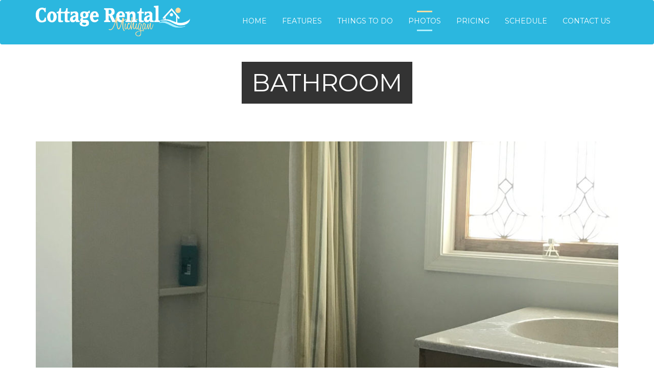

--- FILE ---
content_type: text/html; charset=UTF-8
request_url: https://cottagerentalmichigan.com/portfolio/bathroom/
body_size: 11781
content:
<!DOCTYPE html>
<!--[if IE 7]>
<html class="ie ie7" lang="en-US">
<![endif]-->
<!--[if IE 8]>
<html class="ie ie8" lang="en-US">
<![endif]-->
<!--[if !(IE 7) | !(IE 8) ]><!-->
<html lang="en-US">
<!--<![endif]-->
<head>
	<meta charset="UTF-8">
	<meta content="width=device-width, initial-scale=1.0" name="viewport">
	<link rel="profile" href="http://gmpg.org/xfn/11">
	<link rel="pingback" href="https://cottagerentalmichigan.com/xmlrpc.php">
	<title>Bathroom &#8211; Cottage Rental Michigan</title>
<meta name='robots' content='max-image-preview:large' />
<link rel='dns-prefetch' href='//maps.googleapis.com' />
<link rel='dns-prefetch' href='//code.jquery.com' />
<link rel='dns-prefetch' href='//js.stripe.com' />
<link rel='dns-prefetch' href='//ajax.googleapis.com' />
<link rel='dns-prefetch' href='//fonts.googleapis.com' />
<link rel='preconnect' href='https://fonts.gstatic.com' crossorigin />
<link rel="alternate" type="application/rss+xml" title="Cottage Rental Michigan &raquo; Feed" href="https://cottagerentalmichigan.com/feed/" />
<link rel="alternate" type="application/rss+xml" title="Cottage Rental Michigan &raquo; Comments Feed" href="https://cottagerentalmichigan.com/comments/feed/" />
<link rel="alternate" title="oEmbed (JSON)" type="application/json+oembed" href="https://cottagerentalmichigan.com/wp-json/oembed/1.0/embed?url=https%3A%2F%2Fcottagerentalmichigan.com%2Fportfolio%2Fbathroom%2F" />
<link rel="alternate" title="oEmbed (XML)" type="text/xml+oembed" href="https://cottagerentalmichigan.com/wp-json/oembed/1.0/embed?url=https%3A%2F%2Fcottagerentalmichigan.com%2Fportfolio%2Fbathroom%2F&#038;format=xml" />
<style id='wp-img-auto-sizes-contain-inline-css' type='text/css'>
img:is([sizes=auto i],[sizes^="auto," i]){contain-intrinsic-size:3000px 1500px}
/*# sourceURL=wp-img-auto-sizes-contain-inline-css */
</style>
<style id='wp-emoji-styles-inline-css' type='text/css'>

	img.wp-smiley, img.emoji {
		display: inline !important;
		border: none !important;
		box-shadow: none !important;
		height: 1em !important;
		width: 1em !important;
		margin: 0 0.07em !important;
		vertical-align: -0.1em !important;
		background: none !important;
		padding: 0 !important;
	}
/*# sourceURL=wp-emoji-styles-inline-css */
</style>
<style id='wp-block-library-inline-css' type='text/css'>
:root{--wp-block-synced-color:#7a00df;--wp-block-synced-color--rgb:122,0,223;--wp-bound-block-color:var(--wp-block-synced-color);--wp-editor-canvas-background:#ddd;--wp-admin-theme-color:#007cba;--wp-admin-theme-color--rgb:0,124,186;--wp-admin-theme-color-darker-10:#006ba1;--wp-admin-theme-color-darker-10--rgb:0,107,160.5;--wp-admin-theme-color-darker-20:#005a87;--wp-admin-theme-color-darker-20--rgb:0,90,135;--wp-admin-border-width-focus:2px}@media (min-resolution:192dpi){:root{--wp-admin-border-width-focus:1.5px}}.wp-element-button{cursor:pointer}:root .has-very-light-gray-background-color{background-color:#eee}:root .has-very-dark-gray-background-color{background-color:#313131}:root .has-very-light-gray-color{color:#eee}:root .has-very-dark-gray-color{color:#313131}:root .has-vivid-green-cyan-to-vivid-cyan-blue-gradient-background{background:linear-gradient(135deg,#00d084,#0693e3)}:root .has-purple-crush-gradient-background{background:linear-gradient(135deg,#34e2e4,#4721fb 50%,#ab1dfe)}:root .has-hazy-dawn-gradient-background{background:linear-gradient(135deg,#faaca8,#dad0ec)}:root .has-subdued-olive-gradient-background{background:linear-gradient(135deg,#fafae1,#67a671)}:root .has-atomic-cream-gradient-background{background:linear-gradient(135deg,#fdd79a,#004a59)}:root .has-nightshade-gradient-background{background:linear-gradient(135deg,#330968,#31cdcf)}:root .has-midnight-gradient-background{background:linear-gradient(135deg,#020381,#2874fc)}:root{--wp--preset--font-size--normal:16px;--wp--preset--font-size--huge:42px}.has-regular-font-size{font-size:1em}.has-larger-font-size{font-size:2.625em}.has-normal-font-size{font-size:var(--wp--preset--font-size--normal)}.has-huge-font-size{font-size:var(--wp--preset--font-size--huge)}.has-text-align-center{text-align:center}.has-text-align-left{text-align:left}.has-text-align-right{text-align:right}.has-fit-text{white-space:nowrap!important}#end-resizable-editor-section{display:none}.aligncenter{clear:both}.items-justified-left{justify-content:flex-start}.items-justified-center{justify-content:center}.items-justified-right{justify-content:flex-end}.items-justified-space-between{justify-content:space-between}.screen-reader-text{border:0;clip-path:inset(50%);height:1px;margin:-1px;overflow:hidden;padding:0;position:absolute;width:1px;word-wrap:normal!important}.screen-reader-text:focus{background-color:#ddd;clip-path:none;color:#444;display:block;font-size:1em;height:auto;left:5px;line-height:normal;padding:15px 23px 14px;text-decoration:none;top:5px;width:auto;z-index:100000}html :where(.has-border-color){border-style:solid}html :where([style*=border-top-color]){border-top-style:solid}html :where([style*=border-right-color]){border-right-style:solid}html :where([style*=border-bottom-color]){border-bottom-style:solid}html :where([style*=border-left-color]){border-left-style:solid}html :where([style*=border-width]){border-style:solid}html :where([style*=border-top-width]){border-top-style:solid}html :where([style*=border-right-width]){border-right-style:solid}html :where([style*=border-bottom-width]){border-bottom-style:solid}html :where([style*=border-left-width]){border-left-style:solid}html :where(img[class*=wp-image-]){height:auto;max-width:100%}:where(figure){margin:0 0 1em}html :where(.is-position-sticky){--wp-admin--admin-bar--position-offset:var(--wp-admin--admin-bar--height,0px)}@media screen and (max-width:600px){html :where(.is-position-sticky){--wp-admin--admin-bar--position-offset:0px}}

/*# sourceURL=wp-block-library-inline-css */
</style><style id='global-styles-inline-css' type='text/css'>
:root{--wp--preset--aspect-ratio--square: 1;--wp--preset--aspect-ratio--4-3: 4/3;--wp--preset--aspect-ratio--3-4: 3/4;--wp--preset--aspect-ratio--3-2: 3/2;--wp--preset--aspect-ratio--2-3: 2/3;--wp--preset--aspect-ratio--16-9: 16/9;--wp--preset--aspect-ratio--9-16: 9/16;--wp--preset--color--black: #000000;--wp--preset--color--cyan-bluish-gray: #abb8c3;--wp--preset--color--white: #ffffff;--wp--preset--color--pale-pink: #f78da7;--wp--preset--color--vivid-red: #cf2e2e;--wp--preset--color--luminous-vivid-orange: #ff6900;--wp--preset--color--luminous-vivid-amber: #fcb900;--wp--preset--color--light-green-cyan: #7bdcb5;--wp--preset--color--vivid-green-cyan: #00d084;--wp--preset--color--pale-cyan-blue: #8ed1fc;--wp--preset--color--vivid-cyan-blue: #0693e3;--wp--preset--color--vivid-purple: #9b51e0;--wp--preset--gradient--vivid-cyan-blue-to-vivid-purple: linear-gradient(135deg,rgb(6,147,227) 0%,rgb(155,81,224) 100%);--wp--preset--gradient--light-green-cyan-to-vivid-green-cyan: linear-gradient(135deg,rgb(122,220,180) 0%,rgb(0,208,130) 100%);--wp--preset--gradient--luminous-vivid-amber-to-luminous-vivid-orange: linear-gradient(135deg,rgb(252,185,0) 0%,rgb(255,105,0) 100%);--wp--preset--gradient--luminous-vivid-orange-to-vivid-red: linear-gradient(135deg,rgb(255,105,0) 0%,rgb(207,46,46) 100%);--wp--preset--gradient--very-light-gray-to-cyan-bluish-gray: linear-gradient(135deg,rgb(238,238,238) 0%,rgb(169,184,195) 100%);--wp--preset--gradient--cool-to-warm-spectrum: linear-gradient(135deg,rgb(74,234,220) 0%,rgb(151,120,209) 20%,rgb(207,42,186) 40%,rgb(238,44,130) 60%,rgb(251,105,98) 80%,rgb(254,248,76) 100%);--wp--preset--gradient--blush-light-purple: linear-gradient(135deg,rgb(255,206,236) 0%,rgb(152,150,240) 100%);--wp--preset--gradient--blush-bordeaux: linear-gradient(135deg,rgb(254,205,165) 0%,rgb(254,45,45) 50%,rgb(107,0,62) 100%);--wp--preset--gradient--luminous-dusk: linear-gradient(135deg,rgb(255,203,112) 0%,rgb(199,81,192) 50%,rgb(65,88,208) 100%);--wp--preset--gradient--pale-ocean: linear-gradient(135deg,rgb(255,245,203) 0%,rgb(182,227,212) 50%,rgb(51,167,181) 100%);--wp--preset--gradient--electric-grass: linear-gradient(135deg,rgb(202,248,128) 0%,rgb(113,206,126) 100%);--wp--preset--gradient--midnight: linear-gradient(135deg,rgb(2,3,129) 0%,rgb(40,116,252) 100%);--wp--preset--font-size--small: 13px;--wp--preset--font-size--medium: 20px;--wp--preset--font-size--large: 36px;--wp--preset--font-size--x-large: 42px;--wp--preset--spacing--20: 0.44rem;--wp--preset--spacing--30: 0.67rem;--wp--preset--spacing--40: 1rem;--wp--preset--spacing--50: 1.5rem;--wp--preset--spacing--60: 2.25rem;--wp--preset--spacing--70: 3.38rem;--wp--preset--spacing--80: 5.06rem;--wp--preset--shadow--natural: 6px 6px 9px rgba(0, 0, 0, 0.2);--wp--preset--shadow--deep: 12px 12px 50px rgba(0, 0, 0, 0.4);--wp--preset--shadow--sharp: 6px 6px 0px rgba(0, 0, 0, 0.2);--wp--preset--shadow--outlined: 6px 6px 0px -3px rgb(255, 255, 255), 6px 6px rgb(0, 0, 0);--wp--preset--shadow--crisp: 6px 6px 0px rgb(0, 0, 0);}:where(.is-layout-flex){gap: 0.5em;}:where(.is-layout-grid){gap: 0.5em;}body .is-layout-flex{display: flex;}.is-layout-flex{flex-wrap: wrap;align-items: center;}.is-layout-flex > :is(*, div){margin: 0;}body .is-layout-grid{display: grid;}.is-layout-grid > :is(*, div){margin: 0;}:where(.wp-block-columns.is-layout-flex){gap: 2em;}:where(.wp-block-columns.is-layout-grid){gap: 2em;}:where(.wp-block-post-template.is-layout-flex){gap: 1.25em;}:where(.wp-block-post-template.is-layout-grid){gap: 1.25em;}.has-black-color{color: var(--wp--preset--color--black) !important;}.has-cyan-bluish-gray-color{color: var(--wp--preset--color--cyan-bluish-gray) !important;}.has-white-color{color: var(--wp--preset--color--white) !important;}.has-pale-pink-color{color: var(--wp--preset--color--pale-pink) !important;}.has-vivid-red-color{color: var(--wp--preset--color--vivid-red) !important;}.has-luminous-vivid-orange-color{color: var(--wp--preset--color--luminous-vivid-orange) !important;}.has-luminous-vivid-amber-color{color: var(--wp--preset--color--luminous-vivid-amber) !important;}.has-light-green-cyan-color{color: var(--wp--preset--color--light-green-cyan) !important;}.has-vivid-green-cyan-color{color: var(--wp--preset--color--vivid-green-cyan) !important;}.has-pale-cyan-blue-color{color: var(--wp--preset--color--pale-cyan-blue) !important;}.has-vivid-cyan-blue-color{color: var(--wp--preset--color--vivid-cyan-blue) !important;}.has-vivid-purple-color{color: var(--wp--preset--color--vivid-purple) !important;}.has-black-background-color{background-color: var(--wp--preset--color--black) !important;}.has-cyan-bluish-gray-background-color{background-color: var(--wp--preset--color--cyan-bluish-gray) !important;}.has-white-background-color{background-color: var(--wp--preset--color--white) !important;}.has-pale-pink-background-color{background-color: var(--wp--preset--color--pale-pink) !important;}.has-vivid-red-background-color{background-color: var(--wp--preset--color--vivid-red) !important;}.has-luminous-vivid-orange-background-color{background-color: var(--wp--preset--color--luminous-vivid-orange) !important;}.has-luminous-vivid-amber-background-color{background-color: var(--wp--preset--color--luminous-vivid-amber) !important;}.has-light-green-cyan-background-color{background-color: var(--wp--preset--color--light-green-cyan) !important;}.has-vivid-green-cyan-background-color{background-color: var(--wp--preset--color--vivid-green-cyan) !important;}.has-pale-cyan-blue-background-color{background-color: var(--wp--preset--color--pale-cyan-blue) !important;}.has-vivid-cyan-blue-background-color{background-color: var(--wp--preset--color--vivid-cyan-blue) !important;}.has-vivid-purple-background-color{background-color: var(--wp--preset--color--vivid-purple) !important;}.has-black-border-color{border-color: var(--wp--preset--color--black) !important;}.has-cyan-bluish-gray-border-color{border-color: var(--wp--preset--color--cyan-bluish-gray) !important;}.has-white-border-color{border-color: var(--wp--preset--color--white) !important;}.has-pale-pink-border-color{border-color: var(--wp--preset--color--pale-pink) !important;}.has-vivid-red-border-color{border-color: var(--wp--preset--color--vivid-red) !important;}.has-luminous-vivid-orange-border-color{border-color: var(--wp--preset--color--luminous-vivid-orange) !important;}.has-luminous-vivid-amber-border-color{border-color: var(--wp--preset--color--luminous-vivid-amber) !important;}.has-light-green-cyan-border-color{border-color: var(--wp--preset--color--light-green-cyan) !important;}.has-vivid-green-cyan-border-color{border-color: var(--wp--preset--color--vivid-green-cyan) !important;}.has-pale-cyan-blue-border-color{border-color: var(--wp--preset--color--pale-cyan-blue) !important;}.has-vivid-cyan-blue-border-color{border-color: var(--wp--preset--color--vivid-cyan-blue) !important;}.has-vivid-purple-border-color{border-color: var(--wp--preset--color--vivid-purple) !important;}.has-vivid-cyan-blue-to-vivid-purple-gradient-background{background: var(--wp--preset--gradient--vivid-cyan-blue-to-vivid-purple) !important;}.has-light-green-cyan-to-vivid-green-cyan-gradient-background{background: var(--wp--preset--gradient--light-green-cyan-to-vivid-green-cyan) !important;}.has-luminous-vivid-amber-to-luminous-vivid-orange-gradient-background{background: var(--wp--preset--gradient--luminous-vivid-amber-to-luminous-vivid-orange) !important;}.has-luminous-vivid-orange-to-vivid-red-gradient-background{background: var(--wp--preset--gradient--luminous-vivid-orange-to-vivid-red) !important;}.has-very-light-gray-to-cyan-bluish-gray-gradient-background{background: var(--wp--preset--gradient--very-light-gray-to-cyan-bluish-gray) !important;}.has-cool-to-warm-spectrum-gradient-background{background: var(--wp--preset--gradient--cool-to-warm-spectrum) !important;}.has-blush-light-purple-gradient-background{background: var(--wp--preset--gradient--blush-light-purple) !important;}.has-blush-bordeaux-gradient-background{background: var(--wp--preset--gradient--blush-bordeaux) !important;}.has-luminous-dusk-gradient-background{background: var(--wp--preset--gradient--luminous-dusk) !important;}.has-pale-ocean-gradient-background{background: var(--wp--preset--gradient--pale-ocean) !important;}.has-electric-grass-gradient-background{background: var(--wp--preset--gradient--electric-grass) !important;}.has-midnight-gradient-background{background: var(--wp--preset--gradient--midnight) !important;}.has-small-font-size{font-size: var(--wp--preset--font-size--small) !important;}.has-medium-font-size{font-size: var(--wp--preset--font-size--medium) !important;}.has-large-font-size{font-size: var(--wp--preset--font-size--large) !important;}.has-x-large-font-size{font-size: var(--wp--preset--font-size--x-large) !important;}
/*# sourceURL=global-styles-inline-css */
</style>

<style id='classic-theme-styles-inline-css' type='text/css'>
/*! This file is auto-generated */
.wp-block-button__link{color:#fff;background-color:#32373c;border-radius:9999px;box-shadow:none;text-decoration:none;padding:calc(.667em + 2px) calc(1.333em + 2px);font-size:1.125em}.wp-block-file__button{background:#32373c;color:#fff;text-decoration:none}
/*# sourceURL=/wp-includes/css/classic-themes.min.css */
</style>
<link rel='stylesheet' id='cpsh-shortcodes-css' href='https://cottagerentalmichigan.com/wp-content/plugins/column-shortcodes//assets/css/shortcodes.css?ver=1.0.1' type='text/css' media='all' />
<link rel='stylesheet' id='contact-form-7-css' href='https://cottagerentalmichigan.com/wp-content/plugins/contact-form-7/includes/css/styles.css?ver=6.1.4' type='text/css' media='all' />
<style id='contact-form-7-inline-css' type='text/css'>
.wpcf7 .wpcf7-recaptcha iframe {margin-bottom: 0;}.wpcf7 .wpcf7-recaptcha[data-align="center"] > div {margin: 0 auto;}.wpcf7 .wpcf7-recaptcha[data-align="right"] > div {margin: 0 0 0 auto;}
/*# sourceURL=contact-form-7-inline-css */
</style>
<link rel='stylesheet' id='jquery-ui-theme-css' href='https://ajax.googleapis.com/ajax/libs/jqueryui/1.11.4/themes/excite-bike/jquery-ui.min.css?ver=1.11.4' type='text/css' media='all' />
<link rel='stylesheet' id='jquery-ui-timepicker-css' href='https://cottagerentalmichigan.com/wp-content/plugins/contact-form-7-datepicker/js/jquery-ui-timepicker/jquery-ui-timepicker-addon.min.css?ver=6.9' type='text/css' media='all' />
<link rel='stylesheet' id='anaglyph-elegantFonts-css' href='https://cottagerentalmichigan.com/wp-content/themes/anaglyph/includes/theme/assets/icons/elegant-font/style.css?ver=6.9' type='text/css' media='all' />
<link rel='stylesheet' id='anaglyph-bootstrap-css' href='https://cottagerentalmichigan.com/wp-content/themes/anaglyph/includes/theme/assets/bootstrap/css/bootstrap.min.css?ver=6.9' type='text/css' media='all' />
<link rel='stylesheet' id='anaglyph-vanillabox-css' href='https://cottagerentalmichigan.com/wp-content/themes/anaglyph/includes/theme/assets/css/vanillabox/vanillabox.css?ver=6.9' type='text/css' media='all' />
<link rel='stylesheet' id='anaglyph-flexslider-css' href='https://cottagerentalmichigan.com/wp-content/themes/anaglyph/includes/theme/assets/css/flexslider.css?ver=6.9' type='text/css' media='all' />
<link rel='stylesheet' id='anaglyph-animate-css' href='https://cottagerentalmichigan.com/wp-content/themes/anaglyph/includes/theme/assets/css/animate.css?ver=6.9' type='text/css' media='all' />
<link rel='stylesheet' id='anaglyph-owl.carousel-css' href='https://cottagerentalmichigan.com/wp-content/themes/anaglyph/includes/theme/assets/css/owl.carousel.css?ver=6.9' type='text/css' media='all' />
<link rel='stylesheet' id='anaglyph-owl.theme-css' href='https://cottagerentalmichigan.com/wp-content/themes/anaglyph/includes/theme/assets/css/owl.theme.css?ver=6.9' type='text/css' media='all' />
<link rel='stylesheet' id='anaglyph-owl.transitions-css' href='https://cottagerentalmichigan.com/wp-content/themes/anaglyph/includes/theme/assets/css/owl.transitions.css?ver=6.9' type='text/css' media='all' />
<link rel='stylesheet' id='anaglyph-isotop-css' href='https://cottagerentalmichigan.com/wp-content/themes/anaglyph/includes/theme/assets/css/isotope.css?ver=6.9' type='text/css' media='all' />
<link rel='stylesheet' id='anaglyph-selectize-css' href='https://cottagerentalmichigan.com/wp-content/themes/anaglyph/includes/theme/assets/css/selectize.css?ver=6.9' type='text/css' media='all' />
<link rel='stylesheet' id='anaglyph-style-css' href='https://cottagerentalmichigan.com/wp-content/themes/anaglyph/style.css?ver=6.9' type='text/css' media='all' />
<style id='anaglyph-style-inline-css' type='text/css'>
@media only screen and (-webkit-min-device-pixel-ratio: 2), only screen and (min-device-pixel-ratio: 2),only screen and (min-resolution: 2dppx) {.navigation-wrapper .navigation .navbar .navbar-brand.logo { display: none; }.navigation-wrapper .navigation .navbar .navbar-brand.logo.retina { display: inline-block;}}.navigation-wrapper {position:fixed;}.navigation-wrapper .navigation .nav > li > a { color:#ffffff; }.navigation-wrapper .navigation .nav > li:hover > a { color:#ffdda1; }.navigation-wrapper .navigation .nav > li.current_page_item > a, .navigation-wrapper .navigation .nav > li.current-menu-item > a, .navigation-wrapper .navigation .nav > li.current-menu-parent > a, .navigation-wrapper .navigation .nav > li.current_page_parent > a, .navigation-wrapper .navigation .nav > li.current-menu-ancestor > a, .navigation-wrapper .navigation .nav > li.active a {color:#ffffff;}.navigation-wrapper .navigation .nav li .child-navigation li a, .navigation-wrapper .navigation .nav li .child-navigation li .child-navigation li a {color:#292422;}.navigation-wrapper .navigation .nav li .child-navigation li:hover > a, .navigation-wrapper .navigation .nav li .child-navigation li .child-navigation li:hover > a {background-color:#FFFFFF;color:#E23A00;}.navigation-wrapper .navigation .nav li .child-navigation li.current_page_item a, .navigation-wrapper .navigation .nav li .child-navigation li.current-menu-item a, .navigation-wrapper .navigation .nav li .child-navigation li.current-menu-parent a, .navigation-wrapper .navigation .nav li .child-navigation li.current_page_parent a, .navigation-wrapper .navigation .nav li .child-navigation li.current-menu-ancestor a, .navigation-wrapper .navigation .nav li .child-navigation li a.active,.navigation-wrapper .navigation .nav li .child-navigation li .child-navigation li.current_page_item a, .navigation-wrapper .navigation .nav li .child-navigation li .child-navigation li.current-menu-item a, .navigation-wrapper .navigation .nav li .child-navigation li .child-navigation li.current-menu-parent a, .navigation-wrapper .navigation .nav li .child-navigation li .child-navigation li.current_page_parent a, .navigation-wrapper .navigation .nav li .child-navigation li .child-navigation li.current-menu-ancestor a, .navigation-wrapper .navigation .nav li .child-navigation li .child-navigation li a.active{background-color:#FFFFFF;color:#E23A00;}.header-solid {background-color:#18b6dd; }@media (max-width: 767px) {.navigation-wrapper .navigation .navbar .navbar-collapse {background-color:#18b6dd; }}.navigation-wrapper .navigation .nav li .child-navigation {background-color:#EDEAE6; }.navigation-wrapper .navigation .nav li .child-navigation li {border-color:rgba(0,0,0,0.05); }.navigation-wrapper .navigation .nav li a:before {background-color:#ffdda1; }.navigation-wrapper .navigation .nav li a:after {background-color:#afefff; }.slides .slide-content .slide-wrapper h1, .slides .slide-content .slide-wrapper h1:before, .slides .slide-content .slide-wrapper h1:after {background-color:rgba(0,0,0,0.9); }.section-title h1:before,.section-title h2:before,.section-title h3:before,.section-title h4:before,.section-title h5:before,.section-title h6:before,.team .team-member .team-member-title h4:before,.background-color-secondary{background-color:#ffdda0; }.section-title h1:after,.section-title h2:after,.section-title h3:after,.section-title h4:after,.section-title h5:after,.section-title h6:after,.team .team-member .team-member-title h4:after,.team .team-member .team-member-title h5:after,.background-color-primary{background-color:#afefff; }.sub-page #page-title .title h1 {background-color:rgba(0,0,0,0.8);}.blog-post .date-circle {background-color:#292422;);}.pagination li a, .pagination li span {border-left-width:2px;border-right-width:2px;border-top-width:2px;border-bottom-width:2px;border-style:solid;}.pagination li a, .pagination li span {border-color:#999999;}.pagination li a:hover {border-color:#000000;}.pagination li.active a,.pagination li.active span,.pagination li.active a:hover, .pagination li.active a:focus, .pagination li.active a:active{ border-color:#dd9933;}.pagination li a, .pagination li span {color:#292422;}.pagination li a:hover {color:#292422;}.pagination li.active a,.pagination li.active span,.pagination li.active a:hover, .pagination li.active a:focus, .pagination li.active a:active{ color:#ffffff;}.pagination li a, .pagination li span {background-color:#ffffff;}.pagination li a:hover {background-color:#ffffff;}.pagination li.active a,.pagination li.active span,.pagination li.active a:hover, .pagination li.active a:focus, .pagination li.active a:active{ background-color:#dd9933;}.blog-posts .blog-post .blog-post-content p, .container p {filter: progid:DXImageTransform.Microsoft.Alpha(Opacity=80);opacity: 0.8;}#nav-contact-us .background {background-color:#18b6dd;}#nav-contact-us, #nav-contact-us h2, #nav-contact-us h3 {color:#ffffff !important;}#nav-contact-us input::-webkit-input-placeholder, #nav-contact-us textarea::-webkit-input-placeholder {color:#ffffff;opacity: 0.5;}#nav-contact-us input::-moz-input-placeholder, #nav-contact-us textarea::-moz-input-placeholder {color:#ffffff;}.address .icon {color:#ffdda0;}#page-footer #nav-contact-us #contactform input#cff-submit {background-color:#dc8d00;border-color:#dc8d00;}#footer-bottom .background {background-color:#18b6dd;}.price-box .price-box-header, .price-box .price-box-header h5, .price-box .price-box-header h4 {background-color: #1badd7;color:#ffffff;}.price-box .price-box-header:after {border-color: #1badd7 transparent transparent transparent;}.price-box .price-box-content {background-color: #ffebc4;color:#000000;}.price-box.promoted .price-box-content {background-color: #036a87;}.btn.btn-color-primary, .wpcf7-form .wpcf7-form-control.wpcf7-submit {color: #fff;background-color: #e59700;border-color: #e59700;}.feature figure{float: left !important;}.feature .feature-content {padding-left: 65px !important;padding-top: 5px !important;}.feature .icon {font-size:48px !important;}.calendar-from h2 {display:none;}.booking-heading {color:#4f5152 !important;}.day-number {min-height:50px;padding-top:10px;}#vrc-payment-paypal input[type=submit].btn {font-size:26px;margin-top:20px;}#top {background-color:#2bb7df;}
/*# sourceURL=anaglyph-style-inline-css */
</style>
<link rel="preload" as="style" href="https://fonts.googleapis.com/css?family=Montserrat:400,700&#038;subset=latin&#038;display=swap&#038;ver=1561650760" /><link rel="stylesheet" href="https://fonts.googleapis.com/css?family=Montserrat:400,700&#038;subset=latin&#038;display=swap&#038;ver=1561650760" media="print" onload="this.media='all'"><noscript><link rel="stylesheet" href="https://fonts.googleapis.com/css?family=Montserrat:400,700&#038;subset=latin&#038;display=swap&#038;ver=1561650760" /></noscript><link rel='stylesheet' id='vr-calendar-bootstrap-styles-css' href='https://cottagerentalmichigan.com/wp-content/plugins/wp_vrcalendar_3.9.2/assets/css/bootstrap.css?ver=1.0.0' type='text/css' media='all' />
<link rel='stylesheet' id='vr-calendar-tipsy-style-css' href='https://cottagerentalmichigan.com/wp-content/plugins/wp_vrcalendar_3.9.2/assets/plugins/tipsy/tipsy.css?ver=1.0.0' type='text/css' media='all' />
<link rel='stylesheet' id='vr-calendar-calendar-styles-css' href='https://cottagerentalmichigan.com/wp-content/plugins/wp_vrcalendar_3.9.2/assets/css/calendar.css?ver=1.0.0' type='text/css' media='all' />
<link rel='stylesheet' id='jquery-style-css' href='//ajax.googleapis.com/ajax/libs/jqueryui/1.8.2/themes/smoothness/jquery-ui.css?ver=6.9' type='text/css' media='all' />
<link rel='stylesheet' id='vr-calendar-dataTable-styles-css' href='https://cottagerentalmichigan.com/wp-content/plugins/wp_vrcalendar_3.9.2/assets/css/jquery.dataTables.css?ver=1.0.0' type='text/css' media='all' />
<link rel='stylesheet' id='vr-calendar-plugin-styles-css' href='https://cottagerentalmichigan.com/wp-content/plugins/wp_vrcalendar_3.9.2/assets/css/public.css?ver=1.0.0' type='text/css' media='all' />
<script type="text/javascript" src="https://cottagerentalmichigan.com/wp-includes/js/jquery/jquery.min.js?ver=3.7.1" id="jquery-core-js"></script>
<script type="text/javascript" src="https://cottagerentalmichigan.com/wp-includes/js/jquery/jquery-migrate.min.js?ver=3.4.1" id="jquery-migrate-js"></script>
<script type="text/javascript" src="https://cottagerentalmichigan.com/wp-content/plugins/wp-retina-2x/app/picturefill.min.js?ver=1765368334" id="wr2x-picturefill-js-js"></script>
<script type="text/javascript" src="https://maps.googleapis.com/maps/api/js?v=3&amp;key&amp;ver=6.9" id="googlemaps-js"></script>
<script type="text/javascript" src="https://js.stripe.com/v3/?ver=6.9" id="stripe-js"></script>
<link rel="https://api.w.org/" href="https://cottagerentalmichigan.com/wp-json/" /><link rel="EditURI" type="application/rsd+xml" title="RSD" href="https://cottagerentalmichigan.com/xmlrpc.php?rsd" />
<link rel="canonical" href="https://cottagerentalmichigan.com/portfolio/bathroom/" />
<link rel='shortlink' href='https://cottagerentalmichigan.com/?p=257' />
<meta name="generator" content="Redux 4.5.9" />    <script type="text/javascript">var wpia_ajaxurl = 'https://cottagerentalmichigan.com/wp-admin/admin-ajax.php';</script>
    <style type="text/css">.recentcomments a{display:inline !important;padding:0 !important;margin:0 !important;}</style><meta name="generator" content="Powered by Visual Composer - drag and drop page builder for WordPress."/>
<!--[if lte IE 9]><link rel="stylesheet" type="text/css" href="https://cottagerentalmichigan.com/wp-content/plugins/js_composer/assets/css/vc_lte_ie9.min.css" media="screen"><![endif]--><link rel="shortcut icon" href=""/>
<link rel="apple-touch-icon" href=""> 
<link rel="apple-touch-icon" sizes="114x114"	href=" "> 
<link rel="apple-touch-icon" sizes="72x72"	href=""> 
<link rel="apple-touch-icon" sizes="144x144"	href=""> 
		<style type="text/css" id="wp-custom-css">
			.vrc.vrc-calendar.vrc-calendar-id-1 .calendar-month-container {height:auto !important;}		</style>
		<style id="anaglyph_config-dynamic-css" title="dynamic-css" class="redux-options-output">body{background-color:#ffffff;background-repeat:inherit;background-attachment:inherit;background-size:inherit;}.sub-page #page-title .title h1{font-family:Montserrat;text-transform:uppercase;font-weight:400;font-style:normal;color:#ffffff;font-size:48px;}.blog-post .date-circle,.blog-post .date-circle{font-family:Montserrat;font-weight:400;font-style:normal;color:#ffffff;font-size:14px;}.pagination li a, .pagination li span{font-family:Montserrat;font-weight:400;font-style:normal;font-size:14px;}#slider .flexslider .slides .slide .slide-content .slide-wrapper h1{font-family:Montserrat;text-transform:uppercase;font-weight:400;font-style:normal;color:#fff;font-size:72px;}#slider .flexslider .slides .slide .slide-content .slide-wrapper h3{font-family:Montserrat;text-transform:uppercase;font-weight:400;font-style:normal;color:#fff;font-size:36px;}.navigation-wrapper .navigation{padding-top:0px;padding-bottom:0px;}.navigation-wrapper .navigation .nav li a{font-family:Montserrat;text-transform:uppercase;font-weight:400;font-style:normal;font-size:14px;}body{font-family:Montserrat;font-weight:400;font-style:normal;color:#000000;font-size:14px;}h1{font-family:Montserrat;text-transform:uppercase;font-weight:400;font-style:normal;color:#333;font-size:72px;}h2{font-family:Montserrat;text-transform:uppercase;font-weight:400;font-style:normal;color:#333;font-size:36px;}h3{font-family:Montserrat;text-transform:none;font-weight:400;font-style:normal;color:#333;font-size:24px;}h4{font-family:Montserrat;text-transform:uppercase;font-weight:700;font-style:normal;color:#333;font-size:18px;}h5{font-family:Montserrat;text-transform:uppercase;font-weight:400;font-style:normal;color:#333;font-size:14px;}h6{font-family:Montserrat;text-transform:uppercase;font-weight:400;font-style:normal;color:#333;font-size:14px;}p{font-family:Montserrat;text-align:inherit;line-height:24px;font-weight:400;font-style:normal;color:#292422;font-size:14px;}section a, #page-footer a{color:#292422;}section a:hover, #page-footer a:hover{color:#e23a00;}section a:active, #page-footer a:active{color:#e23a00;}section.post-content p a{color:#292422;}section.post-content p a:hover{color:#e23a00;}section.post-content p a:active{color:#e23a00;}.post-footer .icons a{color:#292422;}.post-footer .icons a:hover{color:#e23a00;}.post-footer .icons a:active{color:#e23a00;}footer#page-footer, footer#page-footer p{font-family:Montserrat;font-weight:400;font-style:normal;color:#fff;font-size:14px;}</style><noscript><style type="text/css"> .wpb_animate_when_almost_visible { opacity: 1; }</style></noscript></head>
<body data-target=".navigation" data-offset="82" data-spy="scroll"class="wp-singular portfolio-template-default single single-portfolio postid-257 wp-theme-anaglyph masthead-fixed singular sub-page wpb-js-composer js-comp-ver-5.2 vc_responsive">
	<div id="page" class="hfeed site">
		<a class="skip-link screen-reader-text" href="#content">Skip to content</a>
		
		<div class="navigation-wrapper">
			<div class="navigation">
				<header class="navbar" id="top" role="banner">
					<div class="container">
						<div class="navbar-header">
							<button class="navbar-toggle" type="button" data-toggle="collapse" data-target=".bs-navbar-collapse">
								<span class="sr-only">Toggle navigation</span>
								<span class="icon-bar"></span>
								<span class="icon-bar"></span>
								<span class="icon-bar"></span>
							</button>
							<a class="navbar-brand nav logo" href="https://cottagerentalmichigan.com/" title="Lakeside Cottage Rental in Michigan" rel="home"><img width="302" height="60" src="https://cottagerentalmichigan.com/wp-content/uploads/2015/10/cottage-ret.png" alt="Lakeside Cottage Rental in Michigan"/></a><a class="navbar-brand nav logo retina" href="https://cottagerentalmichigan.com/" title="Lakeside Cottage Rental in Michigan" rel="home"><img width="302" height="60" src="https://cottagerentalmichigan.com/wp-content/uploads/2015/10/cottage-ret2.png" alt="Lakeside Cottage Rental in Michigan"/></a>						</div>

						<nav class="primary-navigation collapse navbar-collapse bs-navbar-collapse navbar-right" role="navigation" aria-label="Primary Navigation">
							<ul id="menu-main-menu" class="nav navbar-nav"><li id="menu-item-129" class="menu-item menu-item-type-custom menu-item-object-custom"><a href="https://cottagerentalmichigan.com/#nav-home">Home</a></li>
<li id="menu-item-128" class="menu-item menu-item-type-custom menu-item-object-custom"><a href="https://cottagerentalmichigan.com/#Features">Features</a></li>
<li id="menu-item-283" class="menu-item menu-item-type-custom menu-item-object-custom"><a href="https://cottagerentalmichigan.com/#ThingsToDo">Things To Do</a></li>
<li id="menu-item-130" class="portfolio menu-item menu-item-type-custom menu-item-object-custom"><a href="https://cottagerentalmichigan.com/#Photos">Photos</a></li>
<li id="menu-item-131" class="menu-item menu-item-type-custom menu-item-object-custom"><a href="https://cottagerentalmichigan.com/#Pricing">Pricing</a></li>
<li id="menu-item-132" class="team menu-item menu-item-type-custom menu-item-object-custom"><a href="https://cottagerentalmichigan.com/#Schedule">Schedule</a></li>
<li id="menu-item-134" class="menu-item menu-item-type-custom menu-item-object-custom"><a href="https://cottagerentalmichigan.com/#nav-contact-us">Contact Us</a></li>
</ul>						</nav>	
					</div><!-- /.container -->
				</header><!-- /.navbar -->
			</div><!-- /.navigation -->
		</div><!-- end Header -->	
		<!-- For top anchor -->	
		
					<div id="main" class="site-main">
	<article id="post-257" class="post-257 portfolio type-portfolio status-publish has-post-thumbnail hentry tax-portfolio-inside" >
				<section id="page-title">
							<div class="title">
					<h1 class="reset-margin">Bathroom</h1>
				</div>
						
		</section>
			
							<section class="block">
			<div class="container">
				<div class="row">
					<div class="col-md-12">
						<div class="section-content">
					<div><div class="portfolio-detail-image"><img class="portfolio-image" src="https://cottagerentalmichigan.com/wp-content/uploads/2015/11/Bathroom-1-1140x500.jpg" alt=""></div></div>				<div class="row">
					<div class="col-md-8">
						<div class="project-brief">						
								
						</div>
					</div>	
					<div class="col-md-4">
								<div class="project-info">
			
			
					</div><!-- /.service -->
						</div><!-- /.col-md-4 -->
				</div>	
			
						</div>
					</div>
				</div>
			</div>
		</section>
			
		
		<div class="container"><hr></div>
				<section class="block">
			<div class="container">
				<div class="row">
					<div class="col-md-12">
						<div class="section-content">
					<div class="center">
							<div>
		
						</div>
					</div>
				</div>
			</div>
		</section>
			
		
				
	</article><!-- #post-## -->

	</div><!-- #main -->
	<!-- Footer -->
	<footer id="page-footer" role="contentinfo">
		<section id="nav-contact-us" class="block"><div class="background"></div><div class="container"><div class="row"><div class="col-md-12"><div class="section-content"><div class="center"><div class="section-title"><h2 class="font-color-light has-subtitle">Contact us</h2><h3 class="has-opacity font-color-light additional">Questions? Want more information? We are happy to help!</h3></div><!-- /.section-title --></div><!-- /.center --><div class="row"><div class="col-md-4 col-sm-4"><div class="address" data-scroll-reveal="enter left and move 50px"><address><dl><dt><i class="icon icon_pin"></i></dt><dd><strong>Serenity Now</strong><p>8682 Lake Dr.<br />
Springport, MI 49284</p></dd><dt><i class="icon icon_phone"></i></dt><dd>517.645.4387</dd><dt><i class="icon icon_mail"></i></dt><dd><a href="mailto:info@cottagerentalmichigan.com">info@cottagerentalmichigan.com</a></dd></dl></address></div><!-- /.address --></div><div class="col-md-8 col-sm-8">
<div class="wpcf7 no-js" id="wpcf7-f188-o1" lang="en-US" dir="ltr" data-wpcf7-id="188">
<div class="screen-reader-response"><p role="status" aria-live="polite" aria-atomic="true"></p> <ul></ul></div>
<form action="/portfolio/bathroom/#wpcf7-f188-o1" method="post" class="wpcf7-form init" aria-label="Contact form" novalidate="novalidate" data-status="init">
<fieldset class="hidden-fields-container"><input type="hidden" name="_wpcf7" value="188" /><input type="hidden" name="_wpcf7_version" value="6.1.4" /><input type="hidden" name="_wpcf7_locale" value="en_US" /><input type="hidden" name="_wpcf7_unit_tag" value="wpcf7-f188-o1" /><input type="hidden" name="_wpcf7_container_post" value="0" /><input type="hidden" name="_wpcf7_posted_data_hash" value="" /><input type="hidden" name="_wpcf7_recaptcha_response" value="" />
</fieldset>
<div class='content-column one_half'>
	<p><span class="wpcf7-form-control-wrap" data-name="your-name"><input size="40" maxlength="400" class="wpcf7-form-control wpcf7-text wpcf7-validates-as-required" aria-required="true" aria-invalid="false" placeholder="Name *" value="" type="text" name="your-name" /></span>
	</p>
</div>
<div class='content-column one_half last_column'>
	<p><span class="wpcf7-form-control-wrap" data-name="your-phone"><input size="40" maxlength="400" class="wpcf7-form-control wpcf7-text wpcf7-validates-as-required" aria-required="true" aria-invalid="false" placeholder="Phone Number *" value="" type="text" name="your-phone" /></span>
	</p>
</div>
<div class='clear_column'>
</div>
<div class='content-column one_half'>
	<p><span class="wpcf7-form-control-wrap" data-name="your-email"><input size="40" maxlength="400" class="wpcf7-form-control wpcf7-email wpcf7-validates-as-required wpcf7-text wpcf7-validates-as-email" aria-required="true" aria-invalid="false" placeholder="Email *" value="" type="email" name="your-email" /></span>
	</p>
</div>
<div class='content-column one_half last_column'>
	<p><span class="wpcf7-form-control-wrap" data-name="your-date"><input size="40" maxlength="400" class="wpcf7-form-control wpcf7-text" aria-invalid="false" placeholder="Question about a date?" value="" type="text" name="your-date" /></span>
	</p>
</div>
<div class='clear_column'>
</div>
<div class='content-column full_width'>
	<p><span class="wpcf7-form-control-wrap" data-name="your-message"><textarea cols="40" rows="10" maxlength="2000" class="wpcf7-form-control wpcf7-textarea" aria-invalid="false" placeholder="Message" name="your-message"></textarea></span>
	</p>
</div>
<div class='content-column one_half'>
<span class="wpcf7-form-control-wrap recaptcha" data-name="recaptcha"><span data-sitekey="6LceyRATAAAAABueQSGNan0V48cDp6z1AKobfR0Z" class="wpcf7-form-control wpcf7-recaptcha g-recaptcha"></span>
<noscript>
	<div class="grecaptcha-noscript">
		<iframe src="https://www.google.com/recaptcha/api/fallback?k=6LceyRATAAAAABueQSGNan0V48cDp6z1AKobfR0Z" frameborder="0" scrolling="no" width="310" height="430">
		</iframe>
		<textarea name="g-recaptcha-response" rows="3" cols="40" placeholder="reCaptcha Response Here">
		</textarea>
	</div>
</noscript>
</span>
</div>
<div class='content-column one_half last_column'>
	<div style="padding-left:20px;">
		<p><input class="wpcf7-form-control wpcf7-submit has-spinner" type="submit" value="Send Form" />
		</p>
	</div>
</div>
<div class='clear_column'>
</div><div class="wpcf7-response-output" aria-hidden="true"></div>
</form>
</div>
</div></div><!-- /.row --></div><!-- /.section-content --></div><!-- /.col-md-12 --></div><!-- /.row --></div><!-- /.container --></section><!-- /#footer-top --><section id="footer-bottom"><div class="background"></div><div class="container"><div class="copyright pull-left"><nofollow>Copyright © 2016. All rights reserved. Website design by <a href="http://www.connectiongraphics.com" target="_new">Connection Graphics</a></nofollow></div><!-- /.copyright --><div class="social pull-right"><div class="icons"></div><!-- /.icons --></div><!-- /.social --></div><!-- /.container --></section><!-- /.footer-bottom -->	
	</footer>
		
</div><!-- #page -->
<script type="speculationrules">
{"prefetch":[{"source":"document","where":{"and":[{"href_matches":"/*"},{"not":{"href_matches":["/wp-*.php","/wp-admin/*","/wp-content/uploads/*","/wp-content/*","/wp-content/plugins/*","/wp-content/themes/anaglyph/*","/*\\?(.+)"]}},{"not":{"selector_matches":"a[rel~=\"nofollow\"]"}},{"not":{"selector_matches":".no-prefetch, .no-prefetch a"}}]},"eagerness":"conservative"}]}
</script>
<script type="text/javascript" src="https://cottagerentalmichigan.com/wp-includes/js/dist/hooks.min.js?ver=dd5603f07f9220ed27f1" id="wp-hooks-js"></script>
<script type="text/javascript" src="https://cottagerentalmichigan.com/wp-includes/js/dist/i18n.min.js?ver=c26c3dc7bed366793375" id="wp-i18n-js"></script>
<script type="text/javascript" id="wp-i18n-js-after">
/* <![CDATA[ */
wp.i18n.setLocaleData( { 'text direction\u0004ltr': [ 'ltr' ] } );
//# sourceURL=wp-i18n-js-after
/* ]]> */
</script>
<script type="text/javascript" src="https://cottagerentalmichigan.com/wp-content/plugins/contact-form-7/includes/swv/js/index.js?ver=6.1.4" id="swv-js"></script>
<script type="text/javascript" id="contact-form-7-js-before">
/* <![CDATA[ */
var wpcf7 = {
    "api": {
        "root": "https:\/\/cottagerentalmichigan.com\/wp-json\/",
        "namespace": "contact-form-7\/v1"
    }
};
//# sourceURL=contact-form-7-js-before
/* ]]> */
</script>
<script type="text/javascript" src="https://cottagerentalmichigan.com/wp-content/plugins/contact-form-7/includes/js/index.js?ver=6.1.4" id="contact-form-7-js"></script>
<script type="text/javascript" src="https://cottagerentalmichigan.com/wp-includes/js/jquery/ui/core.min.js?ver=1.13.3" id="jquery-ui-core-js"></script>
<script type="text/javascript" src="https://cottagerentalmichigan.com/wp-includes/js/jquery/ui/datepicker.min.js?ver=1.13.3" id="jquery-ui-datepicker-js"></script>
<script type="text/javascript" id="jquery-ui-datepicker-js-after">
/* <![CDATA[ */
jQuery(function(jQuery){jQuery.datepicker.setDefaults({"closeText":"Close","currentText":"Today","monthNames":["January","February","March","April","May","June","July","August","September","October","November","December"],"monthNamesShort":["Jan","Feb","Mar","Apr","May","Jun","Jul","Aug","Sep","Oct","Nov","Dec"],"nextText":"Next","prevText":"Previous","dayNames":["Sunday","Monday","Tuesday","Wednesday","Thursday","Friday","Saturday"],"dayNamesShort":["Sun","Mon","Tue","Wed","Thu","Fri","Sat"],"dayNamesMin":["S","M","T","W","T","F","S"],"dateFormat":"MM d, yy","firstDay":0,"isRTL":false});});
//# sourceURL=jquery-ui-datepicker-js-after
/* ]]> */
</script>
<script type="text/javascript" src="https://cottagerentalmichigan.com/wp-content/plugins/contact-form-7-datepicker/js/jquery-ui-timepicker/jquery-ui-timepicker-addon.min.js?ver=6.9" id="jquery-ui-timepicker-js"></script>
<script type="text/javascript" src="https://cottagerentalmichigan.com/wp-includes/js/jquery/ui/mouse.min.js?ver=1.13.3" id="jquery-ui-mouse-js"></script>
<script type="text/javascript" src="https://cottagerentalmichigan.com/wp-includes/js/jquery/ui/slider.min.js?ver=1.13.3" id="jquery-ui-slider-js"></script>
<script type="text/javascript" src="https://cottagerentalmichigan.com/wp-includes/js/jquery/ui/controlgroup.min.js?ver=1.13.3" id="jquery-ui-controlgroup-js"></script>
<script type="text/javascript" src="https://cottagerentalmichigan.com/wp-includes/js/jquery/ui/checkboxradio.min.js?ver=1.13.3" id="jquery-ui-checkboxradio-js"></script>
<script type="text/javascript" src="https://cottagerentalmichigan.com/wp-includes/js/jquery/ui/button.min.js?ver=1.13.3" id="jquery-ui-button-js"></script>
<script type="text/javascript" src="https://cottagerentalmichigan.com/wp-content/plugins/contact-form-7-datepicker/js/jquery-ui-sliderAccess.js?ver=6.9" id="jquery-ui-slider-access-js"></script>
<script type="text/javascript" src="https://cottagerentalmichigan.com/wp-includes/js/comment-reply.min.js?ver=6.9" id="comment-reply-js" async="async" data-wp-strategy="async" fetchpriority="low"></script>
<script type="text/javascript" src="https://cottagerentalmichigan.com/wp-content/themes/anaglyph/includes/theme/assets/bootstrap/js/bootstrap.min.js?ver=20130402" id="anaglyph-bootstrap-js"></script>
<script type="text/javascript" src="https://cottagerentalmichigan.com/wp-content/themes/anaglyph/includes/theme/assets/js/waypoints.min.js?ver=20130402" id="anaglyph-waypoints-js"></script>
<script type="text/javascript" src="https://cottagerentalmichigan.com/wp-content/themes/anaglyph/includes/theme/assets/js/jquery.flexslider-min.js?ver=20130402" id="anaglyph-flexslider-js"></script>
<script type="text/javascript" src="https://cottagerentalmichigan.com/wp-content/themes/anaglyph/includes/theme/assets/js/html5.js?ver=20130402" id="anaglyph-html5-js"></script>
<script type="text/javascript" src="https://cottagerentalmichigan.com/wp-content/themes/anaglyph/includes/theme/assets/js/respond.js?ver=20130402" id="anaglyph-respond-js"></script>
<script type="text/javascript" src="https://cottagerentalmichigan.com/wp-content/themes/anaglyph/includes/theme/assets/js/jquery.validate.min.js?ver=20130402" id="anaglyph-validate-js"></script>
<script type="text/javascript" src="https://cottagerentalmichigan.com/wp-content/themes/anaglyph/includes/theme/assets/js/jquery.placeholder.js?ver=20130402" id="anaglyph-placeholder-js"></script>
<script type="text/javascript" src="https://cottagerentalmichigan.com/wp-content/themes/anaglyph/includes/theme/assets/js/jquery.vanillabox-0.1.6.min.js?ver=20130402" id="anaglyph-vanillabox-js"></script>
<script type="text/javascript" src="https://cottagerentalmichigan.com/wp-content/themes/anaglyph/includes/theme/assets/js/jquery.countTo.js?ver=20130402" id="anaglyph-countTo-js"></script>
<script type="text/javascript" src="https://cottagerentalmichigan.com/wp-content/themes/anaglyph/includes/theme/assets/js/jquery.isotope.min.js?ver=20130402" id="anaglyph-isotope-js"></script>
<script type="text/javascript" src="https://cottagerentalmichigan.com/wp-content/themes/anaglyph/includes/theme/assets/js/scrollReveal.min.js?ver=20130402" id="anaglyph-sReveal-js"></script>
<script type="text/javascript" src="https://cottagerentalmichigan.com/wp-content/themes/anaglyph/includes/theme/assets/js/skrollr.js?ver=20130402" id="anaglyph-skrollr-js"></script>
<script type="text/javascript" src="https://cottagerentalmichigan.com/wp-content/themes/anaglyph/includes/theme/assets/js/owl.carousel.min.js?ver=20130402" id="anaglyph-carousel-js"></script>
<script type="text/javascript" src="https://cottagerentalmichigan.com/wp-content/themes/anaglyph/includes/theme/assets/js/retina-1.1.0.min.js?ver=20130402" id="anaglyph-rr-js"></script>
<script type="text/javascript" src="https://cottagerentalmichigan.com/wp-content/themes/anaglyph/includes/theme/assets/js/jquery.scrollTo.min.js?ver=20130402" id="anaglyph-st-js"></script>
<script type="text/javascript" id="anaglyph-mainJs-js-extra">
/* <![CDATA[ */
var AnaglyphGlobal = {"ajaxurl":"https://cottagerentalmichigan.com/wp-admin/admin-ajax.php","is_mobile":"","is_rtl":"","headerFixedVartiation":"2","slider_on":"1","sliderParam":{"sliderParallaxOn":true,"slideshowSpeed":"8000","animationSpeed":"1000","directionNav":false,"controlNav":true,"animationeffectin":"flipInX","animationeffectout":"fadeOutUp"}};
//# sourceURL=anaglyph-mainJs-js-extra
/* ]]> */
</script>
<script type="text/javascript" src="https://cottagerentalmichigan.com/wp-content/themes/anaglyph/includes/theme/assets/js/custom.js?ver=20130402" id="anaglyph-mainJs-js"></script>
<script type="text/javascript" src="https://cottagerentalmichigan.com/wp-content/themes/anaglyph/includes/theme/assets/js/smoothscroll.js?ver=20130402" id="anaglyph-smoothscroll-js"></script>
<script type="text/javascript" src="https://cottagerentalmichigan.com/wp-content/themes/anaglyph/includes/theme/assets/js/selectize.min.js?ver=20130402" id="anaglyph-selectize-js"></script>
<script type="text/javascript" src="https://cottagerentalmichigan.com/wp-content/plugins/wp_vrcalendar_3.9.2/assets/plugins/jquery.form.min.js?ver=6.9" id="vr-calendar-form-script-js"></script>
<script type="text/javascript" src="https://cottagerentalmichigan.com/wp-content/plugins/wp_vrcalendar_3.9.2/assets/js/bootstrap.js?ver=6.9" id="vr-calendar-bootstrap-script-js"></script>
<script type="text/javascript" src="https://cottagerentalmichigan.com/wp-content/plugins/wp_vrcalendar_3.9.2/assets/plugins/tipsy/jquery.tipsy.js?ver=6.9" id="vr-calendar-tipsy-script-js"></script>
<script type="text/javascript" src="https://cottagerentalmichigan.com/wp-content/plugins/wp_vrcalendar_3.9.2/assets/plugins/validation/jquery.validate.min.js?ver=6.9" id="vr-calendar-validation-script-js"></script>
<script type="text/javascript" src="//code.jquery.com/ui/1.11.4/jquery-ui.js?ver=6.9" id="jquery-ui-js"></script>
<script type="text/javascript" src="https://cottagerentalmichigan.com/wp-content/plugins/wp_vrcalendar_3.9.2/assets/js/jquery.dataTables.js?ver=6.9" id="vr-calendar-dataTable-script-js"></script>
<script type="text/javascript" id="vr-calendar-plugin-script-js-extra">
/* <![CDATA[ */
var vrc_data = {"ajax_url":"https://cottagerentalmichigan.com/wp-admin/admin-ajax.php","booking_url":"https://cottagerentalmichigan.com/booking-page/?cid={cid}&bdate={bdate}","thankyou_url":"https://cottagerentalmichigan.com/thank-you/?bid={bid}"};
//# sourceURL=vr-calendar-plugin-script-js-extra
/* ]]> */
</script>
<script type="text/javascript" src="https://cottagerentalmichigan.com/wp-content/plugins/wp_vrcalendar_3.9.2/assets/js/public.js?ver=6.9" id="vr-calendar-plugin-script-js"></script>
<script type="text/javascript" src="https://cottagerentalmichigan.com/wp-content/plugins/wpcf7-recaptcha/assets/js/wpcf7-recaptcha-controls.js?ver=1.2" id="wpcf7-recaptcha-controls-js"></script>
<script type="text/javascript" id="google-recaptcha-js-extra">
/* <![CDATA[ */
var wpcf7iqfix = {"recaptcha_empty":"Please verify that you are not a robot.","response_err":"wpcf7-recaptcha: Could not verify reCaptcha response."};
//# sourceURL=google-recaptcha-js-extra
/* ]]> */
</script>
<script type="text/javascript" src="https://www.google.com/recaptcha/api.js?hl=en_US&amp;onload=recaptchaCallback&amp;render=explicit&amp;ver=2.0" id="google-recaptcha-js"></script>
<script id="wp-emoji-settings" type="application/json">
{"baseUrl":"https://s.w.org/images/core/emoji/17.0.2/72x72/","ext":".png","svgUrl":"https://s.w.org/images/core/emoji/17.0.2/svg/","svgExt":".svg","source":{"concatemoji":"https://cottagerentalmichigan.com/wp-includes/js/wp-emoji-release.min.js?ver=6.9"}}
</script>
<script type="module">
/* <![CDATA[ */
/*! This file is auto-generated */
const a=JSON.parse(document.getElementById("wp-emoji-settings").textContent),o=(window._wpemojiSettings=a,"wpEmojiSettingsSupports"),s=["flag","emoji"];function i(e){try{var t={supportTests:e,timestamp:(new Date).valueOf()};sessionStorage.setItem(o,JSON.stringify(t))}catch(e){}}function c(e,t,n){e.clearRect(0,0,e.canvas.width,e.canvas.height),e.fillText(t,0,0);t=new Uint32Array(e.getImageData(0,0,e.canvas.width,e.canvas.height).data);e.clearRect(0,0,e.canvas.width,e.canvas.height),e.fillText(n,0,0);const a=new Uint32Array(e.getImageData(0,0,e.canvas.width,e.canvas.height).data);return t.every((e,t)=>e===a[t])}function p(e,t){e.clearRect(0,0,e.canvas.width,e.canvas.height),e.fillText(t,0,0);var n=e.getImageData(16,16,1,1);for(let e=0;e<n.data.length;e++)if(0!==n.data[e])return!1;return!0}function u(e,t,n,a){switch(t){case"flag":return n(e,"\ud83c\udff3\ufe0f\u200d\u26a7\ufe0f","\ud83c\udff3\ufe0f\u200b\u26a7\ufe0f")?!1:!n(e,"\ud83c\udde8\ud83c\uddf6","\ud83c\udde8\u200b\ud83c\uddf6")&&!n(e,"\ud83c\udff4\udb40\udc67\udb40\udc62\udb40\udc65\udb40\udc6e\udb40\udc67\udb40\udc7f","\ud83c\udff4\u200b\udb40\udc67\u200b\udb40\udc62\u200b\udb40\udc65\u200b\udb40\udc6e\u200b\udb40\udc67\u200b\udb40\udc7f");case"emoji":return!a(e,"\ud83e\u1fac8")}return!1}function f(e,t,n,a){let r;const o=(r="undefined"!=typeof WorkerGlobalScope&&self instanceof WorkerGlobalScope?new OffscreenCanvas(300,150):document.createElement("canvas")).getContext("2d",{willReadFrequently:!0}),s=(o.textBaseline="top",o.font="600 32px Arial",{});return e.forEach(e=>{s[e]=t(o,e,n,a)}),s}function r(e){var t=document.createElement("script");t.src=e,t.defer=!0,document.head.appendChild(t)}a.supports={everything:!0,everythingExceptFlag:!0},new Promise(t=>{let n=function(){try{var e=JSON.parse(sessionStorage.getItem(o));if("object"==typeof e&&"number"==typeof e.timestamp&&(new Date).valueOf()<e.timestamp+604800&&"object"==typeof e.supportTests)return e.supportTests}catch(e){}return null}();if(!n){if("undefined"!=typeof Worker&&"undefined"!=typeof OffscreenCanvas&&"undefined"!=typeof URL&&URL.createObjectURL&&"undefined"!=typeof Blob)try{var e="postMessage("+f.toString()+"("+[JSON.stringify(s),u.toString(),c.toString(),p.toString()].join(",")+"));",a=new Blob([e],{type:"text/javascript"});const r=new Worker(URL.createObjectURL(a),{name:"wpTestEmojiSupports"});return void(r.onmessage=e=>{i(n=e.data),r.terminate(),t(n)})}catch(e){}i(n=f(s,u,c,p))}t(n)}).then(e=>{for(const n in e)a.supports[n]=e[n],a.supports.everything=a.supports.everything&&a.supports[n],"flag"!==n&&(a.supports.everythingExceptFlag=a.supports.everythingExceptFlag&&a.supports[n]);var t;a.supports.everythingExceptFlag=a.supports.everythingExceptFlag&&!a.supports.flag,a.supports.everything||((t=a.source||{}).concatemoji?r(t.concatemoji):t.wpemoji&&t.twemoji&&(r(t.twemoji),r(t.wpemoji)))});
//# sourceURL=https://cottagerentalmichigan.com/wp-includes/js/wp-emoji-loader.min.js
/* ]]> */
</script>
					<script type="text/javascript">
						<!-- Global site tag (gtag.js) - Google Analytics -->
<script async src="https://www.googletagmanager.com/gtag/js?id=UA-3623012-6"></script>
<script>
  window.dataLayer = window.dataLayer || [];
  function gtag(){dataLayer.push(arguments);}
  gtag('js', new Date());

  gtag('config', 'UA-3623012-6');
</script>					</script>
				</body>
</html>

--- FILE ---
content_type: text/html; charset=utf-8
request_url: https://www.google.com/recaptcha/api2/anchor?ar=1&k=6LceyRATAAAAABueQSGNan0V48cDp6z1AKobfR0Z&co=aHR0cHM6Ly9jb3R0YWdlcmVudGFsbWljaGlnYW4uY29tOjQ0Mw..&hl=en&v=PoyoqOPhxBO7pBk68S4YbpHZ&size=normal&anchor-ms=20000&execute-ms=30000&cb=ki4zzs9rqna6
body_size: 49163
content:
<!DOCTYPE HTML><html dir="ltr" lang="en"><head><meta http-equiv="Content-Type" content="text/html; charset=UTF-8">
<meta http-equiv="X-UA-Compatible" content="IE=edge">
<title>reCAPTCHA</title>
<style type="text/css">
/* cyrillic-ext */
@font-face {
  font-family: 'Roboto';
  font-style: normal;
  font-weight: 400;
  font-stretch: 100%;
  src: url(//fonts.gstatic.com/s/roboto/v48/KFO7CnqEu92Fr1ME7kSn66aGLdTylUAMa3GUBHMdazTgWw.woff2) format('woff2');
  unicode-range: U+0460-052F, U+1C80-1C8A, U+20B4, U+2DE0-2DFF, U+A640-A69F, U+FE2E-FE2F;
}
/* cyrillic */
@font-face {
  font-family: 'Roboto';
  font-style: normal;
  font-weight: 400;
  font-stretch: 100%;
  src: url(//fonts.gstatic.com/s/roboto/v48/KFO7CnqEu92Fr1ME7kSn66aGLdTylUAMa3iUBHMdazTgWw.woff2) format('woff2');
  unicode-range: U+0301, U+0400-045F, U+0490-0491, U+04B0-04B1, U+2116;
}
/* greek-ext */
@font-face {
  font-family: 'Roboto';
  font-style: normal;
  font-weight: 400;
  font-stretch: 100%;
  src: url(//fonts.gstatic.com/s/roboto/v48/KFO7CnqEu92Fr1ME7kSn66aGLdTylUAMa3CUBHMdazTgWw.woff2) format('woff2');
  unicode-range: U+1F00-1FFF;
}
/* greek */
@font-face {
  font-family: 'Roboto';
  font-style: normal;
  font-weight: 400;
  font-stretch: 100%;
  src: url(//fonts.gstatic.com/s/roboto/v48/KFO7CnqEu92Fr1ME7kSn66aGLdTylUAMa3-UBHMdazTgWw.woff2) format('woff2');
  unicode-range: U+0370-0377, U+037A-037F, U+0384-038A, U+038C, U+038E-03A1, U+03A3-03FF;
}
/* math */
@font-face {
  font-family: 'Roboto';
  font-style: normal;
  font-weight: 400;
  font-stretch: 100%;
  src: url(//fonts.gstatic.com/s/roboto/v48/KFO7CnqEu92Fr1ME7kSn66aGLdTylUAMawCUBHMdazTgWw.woff2) format('woff2');
  unicode-range: U+0302-0303, U+0305, U+0307-0308, U+0310, U+0312, U+0315, U+031A, U+0326-0327, U+032C, U+032F-0330, U+0332-0333, U+0338, U+033A, U+0346, U+034D, U+0391-03A1, U+03A3-03A9, U+03B1-03C9, U+03D1, U+03D5-03D6, U+03F0-03F1, U+03F4-03F5, U+2016-2017, U+2034-2038, U+203C, U+2040, U+2043, U+2047, U+2050, U+2057, U+205F, U+2070-2071, U+2074-208E, U+2090-209C, U+20D0-20DC, U+20E1, U+20E5-20EF, U+2100-2112, U+2114-2115, U+2117-2121, U+2123-214F, U+2190, U+2192, U+2194-21AE, U+21B0-21E5, U+21F1-21F2, U+21F4-2211, U+2213-2214, U+2216-22FF, U+2308-230B, U+2310, U+2319, U+231C-2321, U+2336-237A, U+237C, U+2395, U+239B-23B7, U+23D0, U+23DC-23E1, U+2474-2475, U+25AF, U+25B3, U+25B7, U+25BD, U+25C1, U+25CA, U+25CC, U+25FB, U+266D-266F, U+27C0-27FF, U+2900-2AFF, U+2B0E-2B11, U+2B30-2B4C, U+2BFE, U+3030, U+FF5B, U+FF5D, U+1D400-1D7FF, U+1EE00-1EEFF;
}
/* symbols */
@font-face {
  font-family: 'Roboto';
  font-style: normal;
  font-weight: 400;
  font-stretch: 100%;
  src: url(//fonts.gstatic.com/s/roboto/v48/KFO7CnqEu92Fr1ME7kSn66aGLdTylUAMaxKUBHMdazTgWw.woff2) format('woff2');
  unicode-range: U+0001-000C, U+000E-001F, U+007F-009F, U+20DD-20E0, U+20E2-20E4, U+2150-218F, U+2190, U+2192, U+2194-2199, U+21AF, U+21E6-21F0, U+21F3, U+2218-2219, U+2299, U+22C4-22C6, U+2300-243F, U+2440-244A, U+2460-24FF, U+25A0-27BF, U+2800-28FF, U+2921-2922, U+2981, U+29BF, U+29EB, U+2B00-2BFF, U+4DC0-4DFF, U+FFF9-FFFB, U+10140-1018E, U+10190-1019C, U+101A0, U+101D0-101FD, U+102E0-102FB, U+10E60-10E7E, U+1D2C0-1D2D3, U+1D2E0-1D37F, U+1F000-1F0FF, U+1F100-1F1AD, U+1F1E6-1F1FF, U+1F30D-1F30F, U+1F315, U+1F31C, U+1F31E, U+1F320-1F32C, U+1F336, U+1F378, U+1F37D, U+1F382, U+1F393-1F39F, U+1F3A7-1F3A8, U+1F3AC-1F3AF, U+1F3C2, U+1F3C4-1F3C6, U+1F3CA-1F3CE, U+1F3D4-1F3E0, U+1F3ED, U+1F3F1-1F3F3, U+1F3F5-1F3F7, U+1F408, U+1F415, U+1F41F, U+1F426, U+1F43F, U+1F441-1F442, U+1F444, U+1F446-1F449, U+1F44C-1F44E, U+1F453, U+1F46A, U+1F47D, U+1F4A3, U+1F4B0, U+1F4B3, U+1F4B9, U+1F4BB, U+1F4BF, U+1F4C8-1F4CB, U+1F4D6, U+1F4DA, U+1F4DF, U+1F4E3-1F4E6, U+1F4EA-1F4ED, U+1F4F7, U+1F4F9-1F4FB, U+1F4FD-1F4FE, U+1F503, U+1F507-1F50B, U+1F50D, U+1F512-1F513, U+1F53E-1F54A, U+1F54F-1F5FA, U+1F610, U+1F650-1F67F, U+1F687, U+1F68D, U+1F691, U+1F694, U+1F698, U+1F6AD, U+1F6B2, U+1F6B9-1F6BA, U+1F6BC, U+1F6C6-1F6CF, U+1F6D3-1F6D7, U+1F6E0-1F6EA, U+1F6F0-1F6F3, U+1F6F7-1F6FC, U+1F700-1F7FF, U+1F800-1F80B, U+1F810-1F847, U+1F850-1F859, U+1F860-1F887, U+1F890-1F8AD, U+1F8B0-1F8BB, U+1F8C0-1F8C1, U+1F900-1F90B, U+1F93B, U+1F946, U+1F984, U+1F996, U+1F9E9, U+1FA00-1FA6F, U+1FA70-1FA7C, U+1FA80-1FA89, U+1FA8F-1FAC6, U+1FACE-1FADC, U+1FADF-1FAE9, U+1FAF0-1FAF8, U+1FB00-1FBFF;
}
/* vietnamese */
@font-face {
  font-family: 'Roboto';
  font-style: normal;
  font-weight: 400;
  font-stretch: 100%;
  src: url(//fonts.gstatic.com/s/roboto/v48/KFO7CnqEu92Fr1ME7kSn66aGLdTylUAMa3OUBHMdazTgWw.woff2) format('woff2');
  unicode-range: U+0102-0103, U+0110-0111, U+0128-0129, U+0168-0169, U+01A0-01A1, U+01AF-01B0, U+0300-0301, U+0303-0304, U+0308-0309, U+0323, U+0329, U+1EA0-1EF9, U+20AB;
}
/* latin-ext */
@font-face {
  font-family: 'Roboto';
  font-style: normal;
  font-weight: 400;
  font-stretch: 100%;
  src: url(//fonts.gstatic.com/s/roboto/v48/KFO7CnqEu92Fr1ME7kSn66aGLdTylUAMa3KUBHMdazTgWw.woff2) format('woff2');
  unicode-range: U+0100-02BA, U+02BD-02C5, U+02C7-02CC, U+02CE-02D7, U+02DD-02FF, U+0304, U+0308, U+0329, U+1D00-1DBF, U+1E00-1E9F, U+1EF2-1EFF, U+2020, U+20A0-20AB, U+20AD-20C0, U+2113, U+2C60-2C7F, U+A720-A7FF;
}
/* latin */
@font-face {
  font-family: 'Roboto';
  font-style: normal;
  font-weight: 400;
  font-stretch: 100%;
  src: url(//fonts.gstatic.com/s/roboto/v48/KFO7CnqEu92Fr1ME7kSn66aGLdTylUAMa3yUBHMdazQ.woff2) format('woff2');
  unicode-range: U+0000-00FF, U+0131, U+0152-0153, U+02BB-02BC, U+02C6, U+02DA, U+02DC, U+0304, U+0308, U+0329, U+2000-206F, U+20AC, U+2122, U+2191, U+2193, U+2212, U+2215, U+FEFF, U+FFFD;
}
/* cyrillic-ext */
@font-face {
  font-family: 'Roboto';
  font-style: normal;
  font-weight: 500;
  font-stretch: 100%;
  src: url(//fonts.gstatic.com/s/roboto/v48/KFO7CnqEu92Fr1ME7kSn66aGLdTylUAMa3GUBHMdazTgWw.woff2) format('woff2');
  unicode-range: U+0460-052F, U+1C80-1C8A, U+20B4, U+2DE0-2DFF, U+A640-A69F, U+FE2E-FE2F;
}
/* cyrillic */
@font-face {
  font-family: 'Roboto';
  font-style: normal;
  font-weight: 500;
  font-stretch: 100%;
  src: url(//fonts.gstatic.com/s/roboto/v48/KFO7CnqEu92Fr1ME7kSn66aGLdTylUAMa3iUBHMdazTgWw.woff2) format('woff2');
  unicode-range: U+0301, U+0400-045F, U+0490-0491, U+04B0-04B1, U+2116;
}
/* greek-ext */
@font-face {
  font-family: 'Roboto';
  font-style: normal;
  font-weight: 500;
  font-stretch: 100%;
  src: url(//fonts.gstatic.com/s/roboto/v48/KFO7CnqEu92Fr1ME7kSn66aGLdTylUAMa3CUBHMdazTgWw.woff2) format('woff2');
  unicode-range: U+1F00-1FFF;
}
/* greek */
@font-face {
  font-family: 'Roboto';
  font-style: normal;
  font-weight: 500;
  font-stretch: 100%;
  src: url(//fonts.gstatic.com/s/roboto/v48/KFO7CnqEu92Fr1ME7kSn66aGLdTylUAMa3-UBHMdazTgWw.woff2) format('woff2');
  unicode-range: U+0370-0377, U+037A-037F, U+0384-038A, U+038C, U+038E-03A1, U+03A3-03FF;
}
/* math */
@font-face {
  font-family: 'Roboto';
  font-style: normal;
  font-weight: 500;
  font-stretch: 100%;
  src: url(//fonts.gstatic.com/s/roboto/v48/KFO7CnqEu92Fr1ME7kSn66aGLdTylUAMawCUBHMdazTgWw.woff2) format('woff2');
  unicode-range: U+0302-0303, U+0305, U+0307-0308, U+0310, U+0312, U+0315, U+031A, U+0326-0327, U+032C, U+032F-0330, U+0332-0333, U+0338, U+033A, U+0346, U+034D, U+0391-03A1, U+03A3-03A9, U+03B1-03C9, U+03D1, U+03D5-03D6, U+03F0-03F1, U+03F4-03F5, U+2016-2017, U+2034-2038, U+203C, U+2040, U+2043, U+2047, U+2050, U+2057, U+205F, U+2070-2071, U+2074-208E, U+2090-209C, U+20D0-20DC, U+20E1, U+20E5-20EF, U+2100-2112, U+2114-2115, U+2117-2121, U+2123-214F, U+2190, U+2192, U+2194-21AE, U+21B0-21E5, U+21F1-21F2, U+21F4-2211, U+2213-2214, U+2216-22FF, U+2308-230B, U+2310, U+2319, U+231C-2321, U+2336-237A, U+237C, U+2395, U+239B-23B7, U+23D0, U+23DC-23E1, U+2474-2475, U+25AF, U+25B3, U+25B7, U+25BD, U+25C1, U+25CA, U+25CC, U+25FB, U+266D-266F, U+27C0-27FF, U+2900-2AFF, U+2B0E-2B11, U+2B30-2B4C, U+2BFE, U+3030, U+FF5B, U+FF5D, U+1D400-1D7FF, U+1EE00-1EEFF;
}
/* symbols */
@font-face {
  font-family: 'Roboto';
  font-style: normal;
  font-weight: 500;
  font-stretch: 100%;
  src: url(//fonts.gstatic.com/s/roboto/v48/KFO7CnqEu92Fr1ME7kSn66aGLdTylUAMaxKUBHMdazTgWw.woff2) format('woff2');
  unicode-range: U+0001-000C, U+000E-001F, U+007F-009F, U+20DD-20E0, U+20E2-20E4, U+2150-218F, U+2190, U+2192, U+2194-2199, U+21AF, U+21E6-21F0, U+21F3, U+2218-2219, U+2299, U+22C4-22C6, U+2300-243F, U+2440-244A, U+2460-24FF, U+25A0-27BF, U+2800-28FF, U+2921-2922, U+2981, U+29BF, U+29EB, U+2B00-2BFF, U+4DC0-4DFF, U+FFF9-FFFB, U+10140-1018E, U+10190-1019C, U+101A0, U+101D0-101FD, U+102E0-102FB, U+10E60-10E7E, U+1D2C0-1D2D3, U+1D2E0-1D37F, U+1F000-1F0FF, U+1F100-1F1AD, U+1F1E6-1F1FF, U+1F30D-1F30F, U+1F315, U+1F31C, U+1F31E, U+1F320-1F32C, U+1F336, U+1F378, U+1F37D, U+1F382, U+1F393-1F39F, U+1F3A7-1F3A8, U+1F3AC-1F3AF, U+1F3C2, U+1F3C4-1F3C6, U+1F3CA-1F3CE, U+1F3D4-1F3E0, U+1F3ED, U+1F3F1-1F3F3, U+1F3F5-1F3F7, U+1F408, U+1F415, U+1F41F, U+1F426, U+1F43F, U+1F441-1F442, U+1F444, U+1F446-1F449, U+1F44C-1F44E, U+1F453, U+1F46A, U+1F47D, U+1F4A3, U+1F4B0, U+1F4B3, U+1F4B9, U+1F4BB, U+1F4BF, U+1F4C8-1F4CB, U+1F4D6, U+1F4DA, U+1F4DF, U+1F4E3-1F4E6, U+1F4EA-1F4ED, U+1F4F7, U+1F4F9-1F4FB, U+1F4FD-1F4FE, U+1F503, U+1F507-1F50B, U+1F50D, U+1F512-1F513, U+1F53E-1F54A, U+1F54F-1F5FA, U+1F610, U+1F650-1F67F, U+1F687, U+1F68D, U+1F691, U+1F694, U+1F698, U+1F6AD, U+1F6B2, U+1F6B9-1F6BA, U+1F6BC, U+1F6C6-1F6CF, U+1F6D3-1F6D7, U+1F6E0-1F6EA, U+1F6F0-1F6F3, U+1F6F7-1F6FC, U+1F700-1F7FF, U+1F800-1F80B, U+1F810-1F847, U+1F850-1F859, U+1F860-1F887, U+1F890-1F8AD, U+1F8B0-1F8BB, U+1F8C0-1F8C1, U+1F900-1F90B, U+1F93B, U+1F946, U+1F984, U+1F996, U+1F9E9, U+1FA00-1FA6F, U+1FA70-1FA7C, U+1FA80-1FA89, U+1FA8F-1FAC6, U+1FACE-1FADC, U+1FADF-1FAE9, U+1FAF0-1FAF8, U+1FB00-1FBFF;
}
/* vietnamese */
@font-face {
  font-family: 'Roboto';
  font-style: normal;
  font-weight: 500;
  font-stretch: 100%;
  src: url(//fonts.gstatic.com/s/roboto/v48/KFO7CnqEu92Fr1ME7kSn66aGLdTylUAMa3OUBHMdazTgWw.woff2) format('woff2');
  unicode-range: U+0102-0103, U+0110-0111, U+0128-0129, U+0168-0169, U+01A0-01A1, U+01AF-01B0, U+0300-0301, U+0303-0304, U+0308-0309, U+0323, U+0329, U+1EA0-1EF9, U+20AB;
}
/* latin-ext */
@font-face {
  font-family: 'Roboto';
  font-style: normal;
  font-weight: 500;
  font-stretch: 100%;
  src: url(//fonts.gstatic.com/s/roboto/v48/KFO7CnqEu92Fr1ME7kSn66aGLdTylUAMa3KUBHMdazTgWw.woff2) format('woff2');
  unicode-range: U+0100-02BA, U+02BD-02C5, U+02C7-02CC, U+02CE-02D7, U+02DD-02FF, U+0304, U+0308, U+0329, U+1D00-1DBF, U+1E00-1E9F, U+1EF2-1EFF, U+2020, U+20A0-20AB, U+20AD-20C0, U+2113, U+2C60-2C7F, U+A720-A7FF;
}
/* latin */
@font-face {
  font-family: 'Roboto';
  font-style: normal;
  font-weight: 500;
  font-stretch: 100%;
  src: url(//fonts.gstatic.com/s/roboto/v48/KFO7CnqEu92Fr1ME7kSn66aGLdTylUAMa3yUBHMdazQ.woff2) format('woff2');
  unicode-range: U+0000-00FF, U+0131, U+0152-0153, U+02BB-02BC, U+02C6, U+02DA, U+02DC, U+0304, U+0308, U+0329, U+2000-206F, U+20AC, U+2122, U+2191, U+2193, U+2212, U+2215, U+FEFF, U+FFFD;
}
/* cyrillic-ext */
@font-face {
  font-family: 'Roboto';
  font-style: normal;
  font-weight: 900;
  font-stretch: 100%;
  src: url(//fonts.gstatic.com/s/roboto/v48/KFO7CnqEu92Fr1ME7kSn66aGLdTylUAMa3GUBHMdazTgWw.woff2) format('woff2');
  unicode-range: U+0460-052F, U+1C80-1C8A, U+20B4, U+2DE0-2DFF, U+A640-A69F, U+FE2E-FE2F;
}
/* cyrillic */
@font-face {
  font-family: 'Roboto';
  font-style: normal;
  font-weight: 900;
  font-stretch: 100%;
  src: url(//fonts.gstatic.com/s/roboto/v48/KFO7CnqEu92Fr1ME7kSn66aGLdTylUAMa3iUBHMdazTgWw.woff2) format('woff2');
  unicode-range: U+0301, U+0400-045F, U+0490-0491, U+04B0-04B1, U+2116;
}
/* greek-ext */
@font-face {
  font-family: 'Roboto';
  font-style: normal;
  font-weight: 900;
  font-stretch: 100%;
  src: url(//fonts.gstatic.com/s/roboto/v48/KFO7CnqEu92Fr1ME7kSn66aGLdTylUAMa3CUBHMdazTgWw.woff2) format('woff2');
  unicode-range: U+1F00-1FFF;
}
/* greek */
@font-face {
  font-family: 'Roboto';
  font-style: normal;
  font-weight: 900;
  font-stretch: 100%;
  src: url(//fonts.gstatic.com/s/roboto/v48/KFO7CnqEu92Fr1ME7kSn66aGLdTylUAMa3-UBHMdazTgWw.woff2) format('woff2');
  unicode-range: U+0370-0377, U+037A-037F, U+0384-038A, U+038C, U+038E-03A1, U+03A3-03FF;
}
/* math */
@font-face {
  font-family: 'Roboto';
  font-style: normal;
  font-weight: 900;
  font-stretch: 100%;
  src: url(//fonts.gstatic.com/s/roboto/v48/KFO7CnqEu92Fr1ME7kSn66aGLdTylUAMawCUBHMdazTgWw.woff2) format('woff2');
  unicode-range: U+0302-0303, U+0305, U+0307-0308, U+0310, U+0312, U+0315, U+031A, U+0326-0327, U+032C, U+032F-0330, U+0332-0333, U+0338, U+033A, U+0346, U+034D, U+0391-03A1, U+03A3-03A9, U+03B1-03C9, U+03D1, U+03D5-03D6, U+03F0-03F1, U+03F4-03F5, U+2016-2017, U+2034-2038, U+203C, U+2040, U+2043, U+2047, U+2050, U+2057, U+205F, U+2070-2071, U+2074-208E, U+2090-209C, U+20D0-20DC, U+20E1, U+20E5-20EF, U+2100-2112, U+2114-2115, U+2117-2121, U+2123-214F, U+2190, U+2192, U+2194-21AE, U+21B0-21E5, U+21F1-21F2, U+21F4-2211, U+2213-2214, U+2216-22FF, U+2308-230B, U+2310, U+2319, U+231C-2321, U+2336-237A, U+237C, U+2395, U+239B-23B7, U+23D0, U+23DC-23E1, U+2474-2475, U+25AF, U+25B3, U+25B7, U+25BD, U+25C1, U+25CA, U+25CC, U+25FB, U+266D-266F, U+27C0-27FF, U+2900-2AFF, U+2B0E-2B11, U+2B30-2B4C, U+2BFE, U+3030, U+FF5B, U+FF5D, U+1D400-1D7FF, U+1EE00-1EEFF;
}
/* symbols */
@font-face {
  font-family: 'Roboto';
  font-style: normal;
  font-weight: 900;
  font-stretch: 100%;
  src: url(//fonts.gstatic.com/s/roboto/v48/KFO7CnqEu92Fr1ME7kSn66aGLdTylUAMaxKUBHMdazTgWw.woff2) format('woff2');
  unicode-range: U+0001-000C, U+000E-001F, U+007F-009F, U+20DD-20E0, U+20E2-20E4, U+2150-218F, U+2190, U+2192, U+2194-2199, U+21AF, U+21E6-21F0, U+21F3, U+2218-2219, U+2299, U+22C4-22C6, U+2300-243F, U+2440-244A, U+2460-24FF, U+25A0-27BF, U+2800-28FF, U+2921-2922, U+2981, U+29BF, U+29EB, U+2B00-2BFF, U+4DC0-4DFF, U+FFF9-FFFB, U+10140-1018E, U+10190-1019C, U+101A0, U+101D0-101FD, U+102E0-102FB, U+10E60-10E7E, U+1D2C0-1D2D3, U+1D2E0-1D37F, U+1F000-1F0FF, U+1F100-1F1AD, U+1F1E6-1F1FF, U+1F30D-1F30F, U+1F315, U+1F31C, U+1F31E, U+1F320-1F32C, U+1F336, U+1F378, U+1F37D, U+1F382, U+1F393-1F39F, U+1F3A7-1F3A8, U+1F3AC-1F3AF, U+1F3C2, U+1F3C4-1F3C6, U+1F3CA-1F3CE, U+1F3D4-1F3E0, U+1F3ED, U+1F3F1-1F3F3, U+1F3F5-1F3F7, U+1F408, U+1F415, U+1F41F, U+1F426, U+1F43F, U+1F441-1F442, U+1F444, U+1F446-1F449, U+1F44C-1F44E, U+1F453, U+1F46A, U+1F47D, U+1F4A3, U+1F4B0, U+1F4B3, U+1F4B9, U+1F4BB, U+1F4BF, U+1F4C8-1F4CB, U+1F4D6, U+1F4DA, U+1F4DF, U+1F4E3-1F4E6, U+1F4EA-1F4ED, U+1F4F7, U+1F4F9-1F4FB, U+1F4FD-1F4FE, U+1F503, U+1F507-1F50B, U+1F50D, U+1F512-1F513, U+1F53E-1F54A, U+1F54F-1F5FA, U+1F610, U+1F650-1F67F, U+1F687, U+1F68D, U+1F691, U+1F694, U+1F698, U+1F6AD, U+1F6B2, U+1F6B9-1F6BA, U+1F6BC, U+1F6C6-1F6CF, U+1F6D3-1F6D7, U+1F6E0-1F6EA, U+1F6F0-1F6F3, U+1F6F7-1F6FC, U+1F700-1F7FF, U+1F800-1F80B, U+1F810-1F847, U+1F850-1F859, U+1F860-1F887, U+1F890-1F8AD, U+1F8B0-1F8BB, U+1F8C0-1F8C1, U+1F900-1F90B, U+1F93B, U+1F946, U+1F984, U+1F996, U+1F9E9, U+1FA00-1FA6F, U+1FA70-1FA7C, U+1FA80-1FA89, U+1FA8F-1FAC6, U+1FACE-1FADC, U+1FADF-1FAE9, U+1FAF0-1FAF8, U+1FB00-1FBFF;
}
/* vietnamese */
@font-face {
  font-family: 'Roboto';
  font-style: normal;
  font-weight: 900;
  font-stretch: 100%;
  src: url(//fonts.gstatic.com/s/roboto/v48/KFO7CnqEu92Fr1ME7kSn66aGLdTylUAMa3OUBHMdazTgWw.woff2) format('woff2');
  unicode-range: U+0102-0103, U+0110-0111, U+0128-0129, U+0168-0169, U+01A0-01A1, U+01AF-01B0, U+0300-0301, U+0303-0304, U+0308-0309, U+0323, U+0329, U+1EA0-1EF9, U+20AB;
}
/* latin-ext */
@font-face {
  font-family: 'Roboto';
  font-style: normal;
  font-weight: 900;
  font-stretch: 100%;
  src: url(//fonts.gstatic.com/s/roboto/v48/KFO7CnqEu92Fr1ME7kSn66aGLdTylUAMa3KUBHMdazTgWw.woff2) format('woff2');
  unicode-range: U+0100-02BA, U+02BD-02C5, U+02C7-02CC, U+02CE-02D7, U+02DD-02FF, U+0304, U+0308, U+0329, U+1D00-1DBF, U+1E00-1E9F, U+1EF2-1EFF, U+2020, U+20A0-20AB, U+20AD-20C0, U+2113, U+2C60-2C7F, U+A720-A7FF;
}
/* latin */
@font-face {
  font-family: 'Roboto';
  font-style: normal;
  font-weight: 900;
  font-stretch: 100%;
  src: url(//fonts.gstatic.com/s/roboto/v48/KFO7CnqEu92Fr1ME7kSn66aGLdTylUAMa3yUBHMdazQ.woff2) format('woff2');
  unicode-range: U+0000-00FF, U+0131, U+0152-0153, U+02BB-02BC, U+02C6, U+02DA, U+02DC, U+0304, U+0308, U+0329, U+2000-206F, U+20AC, U+2122, U+2191, U+2193, U+2212, U+2215, U+FEFF, U+FFFD;
}

</style>
<link rel="stylesheet" type="text/css" href="https://www.gstatic.com/recaptcha/releases/PoyoqOPhxBO7pBk68S4YbpHZ/styles__ltr.css">
<script nonce="96bjbXLd-JPUXa1uobYBsA" type="text/javascript">window['__recaptcha_api'] = 'https://www.google.com/recaptcha/api2/';</script>
<script type="text/javascript" src="https://www.gstatic.com/recaptcha/releases/PoyoqOPhxBO7pBk68S4YbpHZ/recaptcha__en.js" nonce="96bjbXLd-JPUXa1uobYBsA">
      
    </script></head>
<body><div id="rc-anchor-alert" class="rc-anchor-alert"></div>
<input type="hidden" id="recaptcha-token" value="[base64]">
<script type="text/javascript" nonce="96bjbXLd-JPUXa1uobYBsA">
      recaptcha.anchor.Main.init("[\x22ainput\x22,[\x22bgdata\x22,\x22\x22,\[base64]/[base64]/[base64]/[base64]/[base64]/[base64]/KGcoTywyNTMsTy5PKSxVRyhPLEMpKTpnKE8sMjUzLEMpLE8pKSxsKSksTykpfSxieT1mdW5jdGlvbihDLE8sdSxsKXtmb3IobD0odT1SKEMpLDApO08+MDtPLS0pbD1sPDw4fFooQyk7ZyhDLHUsbCl9LFVHPWZ1bmN0aW9uKEMsTyl7Qy5pLmxlbmd0aD4xMDQ/[base64]/[base64]/[base64]/[base64]/[base64]/[base64]/[base64]\\u003d\x22,\[base64]\x22,\[base64]/CmsO1wq9ww74Mw7PCjEzCucKCcMK3w4EeV0lQw68twr5OX29/fcKMw6BMwrzDqhATwoDCq0fCi0zCrFZlwpXCqsKKw7fCtgMYwqB8w7xXLsOdwq3CqcO2woTCscKYWF0IwprCrMKofQnDtsO/w4Eqw4rDuMKUw6pybkfDrMK1IwHCqsK0wq50RyxPw7NFPsOnw5DCt8OoH1Q+wpQRdsOCwodtCQZQw6ZpVHfDssKpRg/DhmMgScOLwrrCo8OHw53DqMOyw5lsw5nDsMKmwoxCw6/Dr8Ozwo7Cm8OVRhgJw7zCkMOxw7DDlzwfHwdww5/Dv8OUBH/DpX/DoMO4R0PCvcOTR8KywrvDt8Oyw5HCgsKZwoxXw5Mtwppkw5zDtnXCrXDDokrDicKJw5PDuhRlwqZ6ecKjKsKdG8OqwpPCpsKdacKwwpVPK35YJ8KjP8OGw4gbwrZ/V8KlwrAmYjVSw6FlRsKkwosgw4XDpXxLfBPDmcOFwrHCs8ONBS7CisONwpUrwrEvw55AN8OebXdSAcO6dcKgNMOgMxrCgWshw4PDuWARw4Biwowaw7DCi0o4PcOywprDkFgdw7XCnEzCo8KGCH3DvcOZKUhbfUcBOcK1wqfDpUPCp8O2w53Dj2/DmcOicC3DhwBqwol/w75PwpLCjsKcwqIKBMKFTD3Cgj/CnhbChhDDomcrw4/DsMKiJCIuw4cZbMOKwqQ0c8ONRXh3bcOgM8OVY8OawoDCjEDCgEg+NsO0JRjChMKQwobDr2F2wqptKsOCI8OPw53DkQB8w77DmG5Ww47CksKiwqDDnsO+wq3CjWnDsDZXw5rCgxHCs8K2AlgRw53DvsKLLkXCncKZw5UQI1rDrnLClMKhwqLCpQE/wqPCuQzCusOhw50wwoAXw4HDkA0OEsKlw6jDn1gJC8OPVsKFOR7DvMK8VjzCvMK3w7M7wqUkIxHCp8OLwrMvccObwr4vVcONVcOgC8OoPSZ/w6sFwpFjw4vDl2vDjQHCosOPwrPCv8KhOsKFw5XCphnDmMOsQcOXX2UrGxowJMKRwrrCghwJw4HChknCoDLCght/wrXDv8KCw6dIImstw6nCrkHDnMKGHFw+w6duf8KRw4MmwrJxw5TDvlHDgERMw4UzwpkDw5XDj8OCwr/[base64]/wokiTyDCpAjDrsOlw5PCvigLwoZ/wqHDjCTDnF9Tw6vDl8Kmw4LDqHVmw5lqPMKBHMOOwrVwVMK3HGU3w5fCmCTDi8Oawr8MG8KQFTsWwqMAwoEgFhfDrys7w7waw6dyw4TChlbDuEdww6HDvDE6JF/CoU5kw7XCq0nDokPDjsKOXkoew7PCnS/DpCnDjcKSw7zCt8Kew5pDwqBtGC/DiVtJw5DCmsKBMsKQwrHCnMKvwpMfAsOkHsOgw7Z8w7McYy8fdEbDu8Ouw6/DkT/[base64]/[base64]/[base64]/[base64]/Dq8OTPFHDmcKsw6oCchzDqcKSw5dnfcKjNQvDrxpbwpd2wrvDosOpRcK1woLChcK+w7vClmpyw4LCssKpFxDDqcOSw5paC8KDFikwIsKTeMOZw77DqXQDE8OkTsOKw6/[base64]/Dq8Olw6zDhkpsasKUMMKeAMO0w5xyL8K/JsKXwrTDm2LCi8OvwopVwpXCtGIFKnHDlMOawoN+RW8Dw7xvw5B/TMKKw6rDhWQPwqIuMQrDkcO9w5lnw6bDtsKlacKKQxFkIH9yUMOYwqPCmMKvZzAzw6ITw7LDoMOvw4sXw7nDnhsMw7fCshPCnUPCkMKiwodTw6LCkcOZw6pbw57DlcKawqvDgsO4XsKoDF7DvBMyw5vCvcKfwqlMwrHDnsOpw5IPB2/[base64]/DssOYDMOlw4XCusKvMzPCqsO9H8KcwpVUwrHDl8KkDH/DmUEgw4bDlWYoZ8KEFmdDw4rCl8O2w6nClsKKM23Doh8iLsOrLcK/c8OEw6YzAS/[base64]/[base64]/[base64]/DhsOOwqvDgsOsXcOHw57DrcK0w6vDuW02w75dw78ROC8pfR9iwprDimbChnvChRbDpD7DrnjDkBrDvcOIw68tBGDCpEY5LcOTwp8mwqzDtsKIwr04w5UsKcOdGsOWwrRdHcKnwrDCvMK6w4t4woJ/wqg3w4VHGsKswrRyPQ3Ci2I1w7TDigPCucOxwpcUK3XCrB5iwqdlw7k7YcONKsOAwq8hwpx6wqxPwoxmeELDggTCrg3Djwp0w6zDjcKXQMKFw4rCmcKyw6HDgMKNwobCtsKTw6LDssKbCytBKEAswq/CgA8/d8KBNsOzLcKdwoQ8wqXDrTlywqEWwphcwpFyODYqw5guAF0ZIcK2D8ORF20Kw4HDpMOpw7HDqTAeSMORGBjCv8OHNcK7Z0rCmMO0wq8+HsOJYcKAw7IybcO6fcKZwqssw41nwpHDlMOqwrjCvzLDucKFw7heCMK1NsKgTcKzTTrChsOWf1Zsfghaw5Z/woTChsO0wroqw5DCs0IWw7XDu8OwwobDkMKYwpDDgsKuGcKgFMKyDU8DTcO5G8OHEcKuw5kgwrNFYAoHXcKcw54fY8OIw5vCosOZw78MYQbCscOEU8O0wq7CoD/DnAIJwohlwqlvwrAncMO3a8KHw5kdbUrDr1LChXrCnMOqT2ZBSDVBw67Dr1p8B8KowrZhwpM/wr/[base64]/CpENsw7AtMjpUw47DqsKbwq3CgW/DnR1rYMK6AMOLwpPDrsOLw5EmB3EgXFwjW8OpFMORF8OiV0LCqMKUd8KaDcKewoLDlRPCmBltYkI5w7DCrcOHE1PDk8KjNGLCt8K8TR/DrQvDnmrDgQDCpcKsw5ouw77CsHtnfnrDqMOCZ8K5wpBzcE3CpcKfDH0/wow8ARw5CFsSw7fCpcOuwqZ/woDDn8OlN8OHJMKOMynDt8KfB8OYFcOFw758HAPCgcO9BsO5OsKvw6hpHCg8wpvDrk8LP8KPwq7CksKvwo1rwq/[base64]/wr0yw7nDj8KBRBrDvxDCrC7Ch8O/dcOrTcKXJMO8asKJEMKdbwBiQw7DhcKgH8ODwogcMQY3IsOTwrwGAcOSOMOWMsOrwpbCjsOewpUxQ8OoSSfCoR7Djk/DqELDsk1PwqVVRTIibcK8w6DDh0/DhzAnw63CtlvDksO8e8KTwrFRw5zDl8KTwoROwpTCtsKvwo9uw4pqw5XDnsOew4DDgBnDgTnDmMOhN2HDj8KFMMOOw7LCumjDkMObw79DfMKJw6M1EsOEJMO6wqRLNMKKwqnCiMOSSjfDq2nDp2dvwqM0DwhCNxTCrnvCusO3AX1Uw44UwrZqw5/DpsK3w604W8Kkw7B3wqs7woHCsRfCunjCssK1w7PDtlHCn8KZw47CpSjCuMOQR8KiNyHCmzfDkULDq8OCMVFEwo/DscO7w6hYTyBBwozDkE/DlsKHPxjCssOAw7LClsKUwqnDkMK9wpBLwqPCgGjDhTrDp1/Do8KmADjDkcOnLsO2V8OyP1dqw5DCvXLDhystw47ClcOkwrVuNMOmAxdsRsKQwosvwrXCusO1B8KHUz9XwobDs0fDnlUWKhXDtMOowpZ6w5JwwpXCn3vCmcOAfcOrw6RiJsOaWMKrw6XCpkcWEsOmZk/Cig7DmzEbZMOKw4bDrkVoa8ODwoN0GcKBYBbCuMOdJ8KpYsK5JXnCmsKkN8O+QlU2SlLDrMKTJ8KLwrN0LGlrwpQYVsK/[base64]/CvkAVw78iUMKsCMOHw5/DjcO5wrlfNcKrwq4IL8KOchREw6LChsOPwqHDlgYTSXVKXMKzwrPDqCJ+w6YYSsONwq9FasKUw5rDpk1jwoECwox9w5ouwo7Cs0LCj8K/[base64]/DjcKME8KfB8OJHAzDrcOZwpHDlTHDqFdCSsKtwoDDuMORw70awpwBw5zDnkDDljZAG8OMwpvCsMKLLhR3U8Kxw6V2wq3Du1LDv8K8T0kww6I/wrY+QsKATBtIYcOjYMOYw7zCg0JTwrJaw7zDpGoFwqAcw53DpsKVW8KFw7LDkgdJw4dqNTgDw6vDh8OgwrzDtsKNXAvDgWnCgsOcfjoXb0/[base64]/CuXfDqhdNV8Kmwqh7Nj8jEsKjB8ONwq/[base64]/CpFnDuARKw5k7wonDiMOvwrAvc27CicOGw5TDi1ZrwrnDvMOVCMObw7rCoBfCkcOtwq7CnMKTwprDocOmwrvDsXvDmsObw7FORWZ/wr/CucOSw4nDti8haz/CiVB6b8KHIMOqw7rDnsKPwod1wqERL8OkXnDCjw/[base64]/[base64]/[base64]/[base64]/CrVprwoRMcillwpgfTcOrAFDCngzCh8Omw5h/[base64]/I0Yjw6bCnxnCt8OAWHfDsMO/[base64]/[base64]/Du8OEVRICwppEw7sRwpnCjVPDrMO+w5QSZ8OzCMKXHsK2RMO/bMKeZsKnK8KCwqg4wqIgwoBawq5sR8KZXWfCtcKQRCo6BzE+A8Kce8KbQsK0w5UTHXfCqn/Dr3/DisOiw5xYbCrDqsO1wrjCrcKXwrfCo8OowqRkdMKOZxYDwpbCjMKxSArCvll4ZcKyPGTDuMKQwo5YGcK5woE9w5/DmMOuTRYsw6XDpcKXIWIVw5DDjSLDoArDsMOBKMO4IA89w6nDuWTDgCbDqnZOw7dXO8OYwq/ChxoEw7s5wqkTfMKowoNrHnnDkD/DusOlwrJILcOKw7pcw6plwoRkw7ZVw6AAw4HCkcKyLlnClk92w7YwwprDrmPDixZew4RZwoZZw4ctwozDgxw6d8KUaMOuw7/CicOMw6onwo3DpcOzwoPDklIFwplxw47DgyDChnHDrBzCjlXClMOgw5HDt8OQAVJdwqspwo/CnE/CgMKIwrjDlRd0FUDDrsOEe3MPKsKiYQgywpjDv3vCs8OeGjHCj8OSMsOdw6jCm8OJw7HDv8KGwq/CsmZKwooxAcKXwpEAwrtww5/CjEPCnsKDaWTDsMKSfTTDoMKXanRWU8OeQcKJw5LCh8Ovw5vDs3g+F0rDl8KewrVEwr/DuEjDpMK2w7HDgMKuwrZyw5/CvcK2X3vCiiNWAWLDv3MLwolEFgrDkRPCjcKOYCPDlMOcwoo9N3AEA8OaMMK/w6vDu8KpwrfCtncLZHbCrsOHeMKawqphOHrDnMK0w6jDjUQqBzPCpsOUBcOewpzCqgd4wpl6wp3ChsODfMOfw6vCp3zDjR9bw7/DmlZvwqHDh8K9wpXChsKpbMO3wrfCqG/Cp23Cr25Kw4PDv1LCmcKWEjwgWMO7w5LDsj9gfzHDhsO8GMKSwqPChHfDmMOmaMO4OzJjc8O1b8OiShU6Y8OoDMKTw4LDm8KOwqbCvihOwrUEw6rDjMKKe8Khf8KhTsOGXcK4JMOow5HCpz7Cik/Dhy1FJ8KBwp/[base64]/[base64]/ChsKIwoIvw7oaJyxHwrzDnzrCmcOfwodYwoJoCMOoEsKkw5ARw5cAw5nDtjbDu8KzbCwZwqPDoBTDmmrCiEHDtGrDmCnCrsOtwodRWcONc0IWeMKCfMOBFHB6eVnCgQLCtcOKw57DrXR2wq02SCAIw4kYwpVSwovCrFnCum5tw6YGRE/Cm8Kmw4fChsKhKVVEZcKOH3cEwrFpccOPVsOzf8O4woR7w5/DicKMw5tCw7h+RcKNw63CpXvDsjY8w7vCmsK7YcK3wqcwKljClk7DrMKVNMOICsKBaQ/CkUIVAcKDw5jDoMOKwrFOw7LCmsKVJMOTHGxiCsO+TypzXU/[base64]/Dp8Oqw7hTw5wUw7McUQ/[base64]/[base64]/M8Oxwr54Ly1sHsOjfFDCtgjDmThjc37DjB8Uw4wqwqkWADw0Bk7Cl8Omw7ZPcMOrex9BGsO+f1h4w78NwrPDuDd6YFXDpjvDrcK7CsK2wpXCplpUR8ONw5pUe8KNGi7DrXcTNmcGPn3CtcOFw4PDssKfwprDu8OqXMKUR2lFw7HCn3dhw44qTcKVIW/[base64]/CiHAASDgiIW/DhgwXMj3DlkzDnTxCNm/[base64]/[base64]/wr7DlVXCnsOhP8KmwpLCo8K+McK8wrsgwqY0wrF1GsO0w5pJwoM4cAnCqkHDo8O+TcO4w7DDlWTChSBedUrDgcOlw4vDr8OJw7/[base64]/DpMKBwrYRLlPDpFnClmcNbUBqw7oPw5fCq8Ofw7UtcMOBw43CshrDmznDlUDCnsK3wpp5wojDhMOaTMOCacKLwqkEwqEhPh7DrsOiwo/[base64]/DvMO4QsO3w6fDs05cemHCh8OMLMKqw5HDp3vCqMKkwrLDisOVSmoic8KAwrx1wo/[base64]/w6hRw6lNFA8VA8KJwr1owrUswr3Cuxl1w5nChUAFworCtDc5BSA6WBdpRBhYw7p3dcKPWMKJKQjDp1PCvcKuw7MaZjfDhWJPwq/CvMKDwrTDnsKgw7zCrsO5w5sCw4PCpw3Cu8KKYsOHwp1Dw6dfw7l+X8OGbWXDvg5ow6zDs8OoV3/ClhpmwoQqJ8Olw4XDmknCo8KoaR/DqMKYZ3DDnMONDwnCoR/[base64]/[base64]/DrMOqw59qw59qRcOJw70+amo3wrHDrV0CMcO2fEAswrzDnMKJw6Njw6fCs8KpdsOqw7PCuzDChcK6d8OWw43Dpx/DqDXCjsKYwoARwpXCl3bCi8OzDcO2BGLCl8ObD8OidMO5w48hwqkxw5k/SFzCjXTCngDCksO6I3tLMXrCky8rw6oTaBrDvMOmQj9BB8O2wr4ww73Djn7DnsK/w4dNw4fDgMOTwpxPD8O5wqg9w4jDh8OvL0fDl2rCjcOdw7dYCSvCncO/EzbDt8O/VMKdQi9ndsKAwrDCrcOsEQ7Ci8O6wrEvVmfDmsOlM3TCk8K+TljDtMKYwpJOw4XDik/DpCN0w50FPcKrwohAw7Q+DMO8TEkBd047SMOQU1odesOMw7IXXh3CgU/DvSUcTC4+w4/[base64]/[base64]/Cr8K1PMKcKhIMw4TDqlbDhk7CicOBw7TCjz4BRMOOwo0neMKSXw3CqEzCjMKLwqdxwpvDsGrCqMKBfElFw5PDtsO/bMOhQsK9woTDhWbDqmg3aB/CkMOpwoXCoMKKImvDv8OdwrnCkVVmGmPCnMOxO8KFfkzDn8OXWMOJGV/Dk8KdDMKNYQvDqMKgLcO4wqgvw6p9wrLCgsOEIsKXw74Nw5VSYW/CtMOHb8Kfw7LDqsOZwoV7w7vCjsOvWH0ZwoLCmcO5woFRwonDjMKtw4U6wonCt3/Co3ZsMgBaw58DwqjCiHvCmGTClWFQbVQWecOiNMOlwqXDjh/[base64]/CqEYIw4TDk07DjMK0VcKSwrk+XX0PI3hzwpdMUjTDv8K1N8OmRsKKVsK6wpHDtsKbcHxRSQbCpMO9EnrCpn/CnBZHw7kYHsKXwqgEw4/CuX8yw4zDq8K2w7VSHcOFw5rChhXDm8O+w7MKK3cpw6HCg8K5wrbCimh0X2tEanXCpcK5wrHCvcORwpxJwqIsw4XCgcOiw5pYdR3Cg2vDo01wUFPDm8KfMsKDDEd3w7jCnBI8TDPCs8K/[base64]/[base64]/DjBgLwrHDjmfCmDDDn8KMw6U/[base64]/wrYeCx/Dowdcw6YoT8Ojwp/DoUrCnsK/w7sXwpLCv8KMKEXCi8KEw6HDuzsXE3bCgcK7wr1mWHxDa8KNw7XCkMOQS1IywrPCqsO4w6bCtcKgwpsxHsOsV8Oxw4caw4/Dp2VUeh1pI8OJb1PClsOTXlB8w7fCksKtw5x6IxrCoATDncOnAsOMMR/Cjztrw6oJC1XDoMOWWMKTJ2RXOsKeVkFswqp2w7fCrMOEaRbCnykaw6nDgcKQwpgnwrHCrcOewqPDuhjDtD9tw7fCuMOWw5NENHc9wqJ2woIQwqDCnXZZKkfCrSHCijBoK18odcOwGEVQwqo3Uz1MHhLDnEY2w4nDtsKfw5l0Fg/DihQvwqMCwoPCqiN0f8OEaDl0wphGK8Orw749w6HCqUUHwoTDjcKdPDTCtSvDs35gwqweF8Kiw64FwrzCosKsw47CjgJrWcOEXcOQPQTCpi3DgcOWwqRbH8Otw7A+Z8OFwp1mwoxXZ8KyV2bClWnCm8KkGAQhw5E+NQXCtyQ7wqzCvcONWcKQbMO/IMKqwpHCssOFwpMGw4BhQV/DhWJAEW1Mw7w6TMO+woQUwqvDsx4cAsOMPz9HUMO0wqTDkw1FwrtKKVLDjyrCoALCtkjDo8KRbMKwwo8nD2Fuw55gw4Zywpp/FQnCosOZWFHDkSR2AcKRw7rCmzpaUS3DlifCmcORwqsvwpAKGRVnRcKxwrBnw5w9w6VeeVgbY8ONwpVIw7bCnsO+d8OLcX0icMOWEg1/fBzDpMO/H8OzNcODWsK0w6LCusOww4Auw7gpw6zCkTdaNWchwoPDmsKRw6lVw60bD1gCw43CqE/DmMO8SnjCrMONwrLCpB7CvVHDicKQF8KfZ8KmcsOwwppDwrQJDArDn8KAWsOIJndfe8OSf8Ktw4DCjcKww7hRV0rCusOrwo8wZcKkw7XDmH/[base64]/DlMKDDQnDjsKCw47Cv8K/w7JCJcOcSX0Ba1/DsMKIwr5XaiDCjsKmwq0DfhFjw4w2Ph/[base64]/wqg5OWLDjsOFwp1Jw67Dv1fDmkfCjMO7eMOGwpsrw5FMfmzDt1zDiSMUcxDCnGDDu8K6Ox/DlH5ew53CgsORw5jCqnNBw4J/[base64]/[base64]/DrcKZeArCgljCqcOkGcKOw6ckXsKDIjPDlMOPw5/DsUnDmiDDqUI6wqrCjljDtMOVOMOmTTpgBk/[base64]/CtcKdD8OgLsKRw7rCjsKoPB7CvsODwqQjS2DCjcOcOcKiAcOmT8OKRl/CiwnDlQbDhS4QP3cbfSYRw74bwoPCti3DhsKxeGstNw/DiMKvw6IWw7peUyrCrcOvw43CgsOLwq7CgyrCvsKOw50rwqXDjsKQw4xQCgzClcKCS8KiHcKwEsKIC8KQLsKwQwZeQCzCj0DCv8OKTHvCl8KRw5DCm8ONw5DCpQLCqiAiwrrCr2MCAx/DtH9nw7TCp0bCiDsUTVXDkxtCVsKfw7k9e2fCicO+ccO0wrLCicO7woLCoMKdw70Xw4Nhwr/[base64]/wodBfMKETMO/c8Kowr9lw7nCt15VwpTDpydNw68Jw5VoDMOrw6gEFcKQKcOuwr9CHsKYOXLCoAzCicKIw7BhGMK5wqDDmmHDtMKxW8OlacKRwpd4BnlLw6RkwrzCgsK7w5JUw5YpLmU9eAnCoMK8RMK7w4nCj8Ksw7Fzwq0VBMK5GWTCosKaw4DCsMOjwqUYNcKvRjfCnsKZwq/Dp2kgLMKfLgjCsnjCv8OCF2shwoRhHsOzwpvCpCFyA1ZDwo7CtiHCjcKKwoTCnzTDgsOcOjnCt2EIw7YHw6nCmU/CtcOGwqDCqcOJbl0eC8OqfmIyw5DDm8OZeikXw7lKwqrDuMKvdV4DC8OVwpg3BsKCegkQw5vDl8Orw450U8OBY8KFw6Ydw7QDfMOSw500wpfClMOQR2rCtMKLwp44wolvw4/Ck8KlJE1OR8OSH8KLCEbDuFfDi8Kxw7ImwrJrwoDCh3MldVbCoMKrwrzDo8Khw6XCtgQfGkNfw5Apw63CjVxxDU3CqHjDocO+w5/[base64]/[base64]/DmsO7X8OlNkhiwoo8fGhBw5QuwonCkADCjAjDgsKiw7rDj8KgKBrDusKwanlUw6zCrDMdwoEiHQ9Iw6LDjcOpw5vDk8K6I8Kvwr7CnMOaf8OlVcOdRcOQwrARdsOlKcKKPsOxHFLCvHfClUvCiMOVPDrCkMK+ZA/[base64]/[base64]/[base64]/wq/CjX4swrNiw6jCqsOGExDCrBFOP8OEwrhtw5Ifw4XCtwTDpMKlw41iKFhew4Vww41lw5MOSl9tw4bDisKqTMOSw4zClCAhw6ABAwcuw63Dj8KUw7hdwqfDkBgIw4rDhxlwUsOpdcOVw6XCsjFCwq/DohQQAn3Cuz4Xw4cEw6nDszJVwrYwagDCvcK4w4LClFDDkMONwponTsKxQMKEcg8LwpHDu2nCicKTSXpqfT85RhnCnCAIclItw5VgUVg0XsKVwq8NwqPCncO0w7bCm8OPDwxrwovCu8KEDhkfw77DgUIMe8KOGydrSyvCqMOzw7TCkcO9b8O5MhwDwpVeXjzCqMOyfE/[base64]/DhCV/woDCpMOONMKAwp9XwrzDuTTDpMOXNj5fLsKKwp8zVkY3w7UoZ2QPFsOoJ8Oqw5zDscOuBjADJBEdOsKIw556wqU5LxfCiVMzwpjDijM6w6QXwrTCgRwbYF7CjMO1w6p/[base64]/CsTpdwrYHwoLDpsK9wotVYgnDpsK+QxNIYUdcwphKN1vCgcOCacOCAyVLw5E/[base64]/DpTvDv8KswqvCmhzCvCjCj8OPdsORfcO1wqEEwq8jKcKkwqpQfcKswrkEw5PDiATCoFdzNkbDoi4aFsKYwrvDlcOtAmrCrVpOwo09w5NpwpzCuj0zf0/DkMOcwooywp7DvsKew5ljVFNgwovCpMOqwpXDtMOHwpAQQcOWw67DscKqfsOCKcOYEipQO8OMw4jCpS87wpbDgnUiw4t3w6zDrDZOccKeJcKyT8OVSsKMw4FBJ8OsHSPDn8K0MsO5w7kidl/DsMKXw7nDvgnDkWwiWF5ePn8Dwr/Dp17DnDbDssO/[base64]/DiF3CuHXCrWXCtgbDisOqw71qw6t1w5ZtKDvCiGHDmx3DosOWeAcodsKlV0UtbnfDsXwrIiDCkSBwJcO+wp89VTkLYjPDoMK9Mnhlwq3DkQPCg8Ktw4QSEG/DhMOXPFbDlxMwb8K3R0clw4fDnknDpcKxw4xRw5MyI8OpaEPCucKowp5iUUXDmMKDZhbDr8OIWMOywrLCuRYnwq3CjUdFwrIUPMOFCGPClmTDqhPCpMKsNcOVwoomSMO/L8KaG8OUOsOfS0LCl2ZvXsKZP8KuXAJ1wpTDi8O9w5wUIcOUF1vDqsKJw4/ClXALKMOOwqBMwr8Iw4/CpTgtHMKTw7BdWsOnw7YgRRERw6vDl8KoSMKmwqfDiMOHPMKKQRHDtcOuwpRKwoPDo8KlwqfCqcK8RcOXUSQxw4c1RsKPf8KKVAcDw4cxMQTCqRQUMnUUw7/Ck8K3wpRfwrLDssOxWUfCoTLChcOVD8O3wpXDmTHCs8OqT8OLOsO7Gmkhw5l8X8KUVcOCOcKyw7TDpArDh8Kmw4guO8OfZmfDsFMIwpM9TsK4O31KN8OwwoRgembCi1DCj3PCjQfCp1BgwpFXwp/DojrCu2AlwoFvw73CmRPDucOzREbDn0jCk8O+wpLDhsK8KT/[base64]/[base64]/w5R9wqfCmMOGwqZEZsKhBMKxTsOEwqIPwovCnQE+JMKwFsKIw4XClsKkwq3Dv8K1fcK2w6nDnsOow6/[base64]/wqbDpMOawoXDosOSw5rDpmHCr8OiG8O6SEfCq8OPJ8Kuw5gkOhxSGcOde8O1elRdKWLDg8KEwq7CpMO0woALwpsMJgjCgVLDtHXDmcOqwqvDjEo7w51vcDozw5/[base64]/Dq8ORfAdhTw3Dr8K+Gx7Cg8Kaw7TDrU4Uw6HDsH3DjsKcwrbCtFDCjjA0JH8ewofDpW/ConwGdcKJwoUrOzLDuwohTMKKw6/DvmBTwqfCrcO5RTzCq2zDlcKUb8OxYkfCmcObDhclR28IYWBGwovDsAzCmGxCw7rCtSTCgkZhI8KXwqfDg3TCgnsWw5bDjMOQJSrCmMO5ecOIPFE4MhDDoQx1wrgCwqfDgCLDlCptwp3DicKpf8KuNMKtw6vDqsOsw7xWLsOJKcK1DELCsQrDrB8rBg/DtsO8wqUMKm44w4XDjnQQUyvCgGk+NsKsBFBbw4DCqgPCkHMcw49swphBGy7DtsKdGXMPFRUCw6bCozNHwovDmsKaXT/DpcKuw6nDl2vDqFDCjcOOwpDCg8KSw4s4VcOiw5DCoR/CuH/[base64]/Cv2EhKFwrw67DqMKbw5l7w6LDkVsYASUDw73DpwUbwqLDusOkwooGw6MAF2TCpMOiL8OLwqEAJ8Kqw5t4TyvDqMO5IsO8f8OBVjvCpEXCuSrDrm/CusKLCMKeFMOISn3CqjnDqxLDssKdwo3ClMK1wqMFW8OCwqoZKT3DrxPCtl3CiljDhyAYSnvDqsOiw4/DqcKTwrzClUlrUX7CrGx5XcKQw57CrcKxwqzCuB3DnTQhSkcAIy5VZmHCnUjCj8Klw4HCjsKEJcKJwq/Dp8KfaEPDoWzDiHvDlMOYOMOYwoDDj8KUw5XDj8KvLipLwpx2wpXCgVZ8w6fCisOUw44+w65LwpzDu8K6eDvDuVnDk8Obwp8Ew4Q6XsKlw7bCv07Dj8Oaw5LCm8OYThrCt8O6w7/DlA/CgsKHTGfCgnZcw77ChsO0w4IiH8O6w7PCqEJuw5lAw5DDgMOve8OfFRvCtcO1RlHDvj0Zw5vCuho5w61bw68/[base64]/DnDZlwobCqgvDkX4+ZBzDm8OmJsO8PMOkw6YSw4IhYcObNmpVwoHDocOew7LCjcKfZVI/XcO8csKLwrvDl8KRC8OwH8KgwpobC8KqMMKJAMOIMMOXYMObwobCqDhrwrFle8Kdf2obY8KLwp/DrDLCuDBAw4DCgWPCv8Kcw7nDjgvDrcKQw5rDpcKXZsOBJQHCrsOVNsKwARJuUWNoLx7CkGxjw7HCgXHDhEfDgsO0TcODK1EeB17DlMKQw7t7HmLCpsO0wqvDjsKDw6UidsKbwoNOCcKKAsObRMOWw4/DsMK8B23CqRt0PVM/wrcJcMKJdCVDTMOgw4/CjsOcwpYmJMO2w5HDrjh7wpDDuMO7w6LDisKowrdywqbCllDCs03CusKSworCscOmwpnCpcO6wo/CicOCXmEJFMKMw5ZEwo4rSWfDk3/Cv8KGwrfDu8OHKcKEwqDCgsODA2ElSyoRU8KlbsO5w5jDgXvCvB4IwojCpsKZw5/DpRPDulvDixnCrWLCqn0Lw7pbwroDw4xww4LDqjAew654w5HDp8OtBMKWwpMjTMKqwqrDszbCgWxxY0gXB8Ocf0HCrcKFw493fxDClMKSA8OxOjVQwpBcECpmZi4pw7FqT0k/[base64]/wpPDlhQJBsOILQ0/[base64]/CiSR6Dnoxw6HDqcKSNzd/wqzDq3cww6k2w4bCmzLCtiXCtizClsO1DsKHw5V5w4g8w5sHLcOawqTCo18gf8OcfE7Du0zDgMOSdgPCqBNSV2ZHXMKQIjcqwogmwpTDr2xTw4nDlMKyw7/CuAgTCMO7wpLDscO1wplvwr4JLGg0YQLCjB/DpGvDvCHCgcKWR8O/worDlQfDpXIPw5RoG8K0KA/CrcKaw4/DjsKtccKVBi0vwpojwpkGwr00wq8ZaMOdEiU6aDhRYcO4LXTCtMKmw7RJwrHDng5Ew6Z1woUrwpINUEZKK2I5ew\\u003d\\u003d\x22],null,[\x22conf\x22,null,\x226LceyRATAAAAABueQSGNan0V48cDp6z1AKobfR0Z\x22,0,null,null,null,1,[21,125,63,73,95,87,41,43,42,83,102,105,109,121],[1017145,710],0,null,null,null,null,0,null,0,1,700,1,null,0,\[base64]/76lBhnEnQkZnOKMAhk\\u003d\x22,0,0,null,null,1,null,0,0,null,null,null,0],\x22https://cottagerentalmichigan.com:443\x22,null,[1,1,1],null,null,null,0,3600,[\x22https://www.google.com/intl/en/policies/privacy/\x22,\x22https://www.google.com/intl/en/policies/terms/\x22],\x22L8VSzlVur1N4BkgFvISgq1qSW5PpLQX0io0AevZIEdo\\u003d\x22,0,0,null,1,1768666980033,0,0,[18,196,155,178],null,[141,99,225],\x22RC-YUR2JXzZ1KFwRA\x22,null,null,null,null,null,\x220dAFcWeA493udmFpJnuPhFqqoJ8gUrmeMcv8YCOY0Wfwoz2oTLAetewcihwdul_49DDo2BvIk0UxvJYC7fiiKEhdgSdlSkOYu9gw\x22,1768749779760]");
    </script></body></html>

--- FILE ---
content_type: text/css
request_url: https://cottagerentalmichigan.com/wp-content/themes/anaglyph/style.css?ver=6.9
body_size: 9540
content:
/*
Theme Name: Anaglyph
Theme URI: https://anaglyph.fruitfulcode.com/
Author: fruitfulcode
Author URI: https://fruitfulcode.com
Description: ANAGLYPH is creative One and Multi Page template with modern flat, minimalistic and clean look. 
Impress your clients with new three dimensional look of your page.
Version: 4.0
License: GNU General Public License v2 or later
License URI: http://www.gnu.org/licenses/gpl-2.0.html
Tags: two-columns, three-columns, left-sidebar, right-sidebar, custom-background, custom-header, custom-menu, editor-style, featured-images, flexible-header, full-width-template, microformats, post-formats, rtl-language-support, sticky-post, theme-options, translation-ready, accessibility-ready
Text Domain: anaglyph 

This theme, like WordPress, is licensed under the GPL.
Use it to make something cool, have fun, and share what you've learned with others.
*/

embed, iframe, object, video {
  max-width: 100%;
}

i.icon {
  height: auto !important;
  line-height: initial !important;
  margin-left: 0 !important;
  width: auto !important;
}

.scroll-down-button {
  animation-delay: 1s;
  -moz-animation-delay: 1s;
  -webkit-animation-delay: 1s;
  -o-animation-delay: 1s;
}
.scroll-down-button .btn {
  -moz-animation-iteration-count: infinite;
  -webkit-animation-iteration-count: infinite;
  -o-animation-iteration-count: infinite;
  animation-iteration-count: infinite;
  animation-duration: 10s;
  -moz-animation-duration: 10s;
  -webkit-animation-duration: 10s;
  -o-animation-duration: 10s;
  animation-delay: 3s;
  -moz-animation-delay: 3s;
  -webkit-animation-delay: 3s;
  -o-animation-delay: 3s;
}

.screen-reader-text, .screen-reader-text span {
    height: 1px;
    left: -1000em;
    overflow: hidden;
    position: absolute;
    top: -1000em;
    width: 1px;
}
.site .skip-link {
    background-color: #f1f1f1;
    box-shadow: 0 0 1px 1px rgba(0, 0, 0, 0.2);
    color: #21759b;
    display: block;
    font: bold 14px "Noto Sans",sans-serif;
    left: -9999em;
    outline: medium none;
    padding: 15px 23px 14px;
    text-decoration: none;
    text-transform: none;
    top: -9999em;
	transition: none;
	-moz-transition: none;
	-webkit-transition: none;
}
.logged-in .site .skip-link {
    box-shadow: 0 0 2px 2px rgba(0, 0, 0, 0.6);
    font: bold 14px "Open Sans",sans-serif;
}
.site .skip-link:focus {
    clip: auto;
    height: auto;
    left: 6px;
    top: 7px;
    width: auto;
    z-index: 100000;
}

.navigation-wrapper {
  margin-top: 0px;
  position: relative;
  width: 100%;
  z-index: 99999;
}
.navigation-wrapper .navigation {
  -webkit-transition: 0.3s;
  -moz-transition: 0.3s;
  -o-transition: 0.3s;
  transition: 0.3s;
  padding: 10px 0;
}
.navigation-wrapper .navigation .nav li a {
  text-transform: uppercase;
}
.navigation-wrapper .navigation .nav li a:after {
  -webkit-transition: 0.4s;
  -moz-transition: 0.4s;
  -o-transition: 0.4s;
  transition: 0.4s;
  filter: progid:DXImageTransform.Microsoft.Alpha(Opacity=0);
  opacity: 0;
  bottom: 0px;
  content: "";
  height: 3px;
  left: 0;
  margin: auto;
  position: absolute;
  right: 0;
  width: 30px;
}
.navigation-wrapper .navigation .nav li a:before {
  -webkit-transition: 0.4s;
  -moz-transition: 0.4s;
  -o-transition: 0.4s;
  transition: 0.4s;
  filter: progid:DXImageTransform.Microsoft.Alpha(Opacity=0);
  opacity: 0;
  content: "";
  height: 3px;
  left: 0;
  margin: auto;
  position: absolute;
  right: 0;
  top: 0px;
  width: 30px;
}

.navigation-wrapper .navigation .nav li a:hover, 
.navigation-wrapper .navigation .nav li a:focus,
.single-portfolio .navigation-wrapper .navigation .nav li.portfolio a,
.single-members 	  .navigation-wrapper .navigation .nav li.team a 
 {
  background-color: transparent;
}

.navigation-wrapper .navigation .nav li a:hover:after,
.single-portfolio .navigation-wrapper .navigation .nav li.portfolio a:after,
.single-members .navigation-wrapper .navigation .nav li.team a:after  {
  filter: progid:DXImageTransform.Microsoft.Alpha(Opacity=100);
  opacity: 1;
  bottom: 5px;
}

.navigation-wrapper .navigation .nav li a:hover:before,
.single-portfolio .navigation-wrapper .navigation .nav li.portfolio a:before,
.single-members .navigation-wrapper .navigation .nav li.team a:before {
  filter: progid:DXImageTransform.Microsoft.Alpha(Opacity=100);
  opacity: 1;
  top: 5px;
}

.navigation-wrapper .navigation .nav li.current_page_item a:after,
.navigation-wrapper .navigation .nav li.current-menu-item a:after,
.navigation-wrapper .navigation .nav li.current-menu-parent a:after,
.navigation-wrapper .navigation .nav li.current_page_parent a:after,
.navigation-wrapper .navigation .nav li.current-menu-ancestor a:after,
.navigation-wrapper .navigation .nav li.active a:after,
.single-portfolio .navigation-wrapper .nav li.portfolio a:after,
.single-members .navigation-wrapper .navigation .nav li.team a:after
 {
  filter: progid:DXImageTransform.Microsoft.Alpha(Opacity=100);
  opacity: 1;
  bottom: 5px;
}
.navigation-wrapper .navigation .nav li.current_page_item a:before,
.navigation-wrapper .navigation .nav li.current-menu-item a:before,
.navigation-wrapper .navigation .nav li.current-menu-parent a:before,
.navigation-wrapper .navigation .nav li.current_page_parent a:before,
.navigation-wrapper .navigation .nav li.current-menu-ancestor a:before,
.navigation-wrapper .navigation .nav li.active a:before,
.single-portfolio .navigation-wrapper .nav li.portfolio a:before,
.single-members .navigation-wrapper .navigation .nav li.team a:before {
  filter: progid:DXImageTransform.Microsoft.Alpha(Opacity=100);
  opacity: 1;
  top: 5px;
}
.navigation-wrapper .navigation .nav li:hover .child-navigation, 
.navigation-wrapper .navigation .nav li:hover .child-navigation li:hover > .child-navigation,
.navigation-wrapper .navigation .nav li.focus .child-navigation, 
.navigation-wrapper .navigation .nav li.focus .child-navigation li.focus > .child-navigation {
  filter: progid:DXImageTransform.Microsoft.Alpha(Opacity=100);
  opacity: 1;
  visibility: visible;
}


.navigation-wrapper .navigation .nav li .child-navigation,
.navigation-wrapper .navigation .nav li .child-navigation  li .child-navigation {
  filter: progid:DXImageTransform.Microsoft.Alpha(Opacity=0);
  opacity: 0;
  -webkit-transition: 0.4s;
  -moz-transition: 0.4s;
  -o-transition: 0.4s;
  transition: 0.4s;
  background-color: #edeae6;
  visibility: hidden;
  position: absolute;
  top: 55px;
  width:auto;
}


.navigation-wrapper .navigation .nav li .child-navigation li .child-navigation {
	display: block;
    left: 100%;
    position: absolute;
    top: 0;
}

.navigation-wrapper .navigation .nav li .child-navigation li .child-navigation:after,
.navigation-wrapper .navigation .nav li .child-navigation li .child-navigation:before {
	display:none;
}

.navigation-wrapper .navigation .nav li .child-navigation:after {
  border-color: transparent transparent #edeae6 transparent;
  border-style: solid;
  border-width: 0 7.5px 7px 7.5px;
  content: "";
  height: 0px;
  position: absolute;
  left: 30px;
  top: -7px;
  width: 0px;
}
.navigation-wrapper .navigation .nav li .child-navigation:before {
  background-color: transparent;
  content: "";
  height: 7px;
  width: 100%;
  position: absolute;
  top: -7px;
}
.navigation-wrapper .navigation .nav li .child-navigation li {
  border-bottom: 1px solid rgba(0, 0, 0, 0.05);
  position:relative;
}

.navigation-wrapper .navigation .nav li .child-navigation li a {
  -webkit-transition: 0.3s;
  -moz-transition: 0.3s;
  -o-transition: 0.3s;
  transition: 0.3s;
  background-color: transparent;
  display: block;
  text-transform: none;
  padding: 10px 20px;
  white-space: nowrap;
}

.site-main {    
  height: auto;
  min-height: 400px;
}
.navigation-wrapper   .navigation .nav li .child-navigation li .child-navigation li a {
  padding: 10px 20px;
}	 
 
.navigation-wrapper .navigation .nav li .child-navigation li a:after, 
.navigation-wrapper .navigation .nav li .child-navigation li a:before {
  display: none;
}

.navigation-wrapper .navigation .nav li .child-navigation li .child-navigation li a {
  background-color: inherit;
  color: inherit;
}

.navigation-wrapper .navigation .navbar {
  margin-bottom: 0;
}
.navigation-wrapper .navigation .navbar .navbar-brand {
  margin-top: -5px;
}

.navigation-wrapper .navigation .navbar .navbar-brand.logo.retina {
 display:none;	
}

.navigation-wrapper .navigation .navbar .navbar-collapse {
  padding-right: 0px;
  position:relative;
}

.navbar-toggle {
  position:relative;
  margin-top: 4px;
}

.navigation-wrapper .navigation .navbar .navbar-brand h1.site-title {
  font-size: 20px;
  width: 100%;
  display:inline-block;
  margin:0 0 5px 0;
}

.navigation-wrapper .navigation .navbar .navbar-brand h2.site-description {
  font-size:14px;
  width: 100%;
  display:inline-block;
  margin:0;
}

.header-solid {
  -webkit-transition: 0.3s;
  -moz-transition: 0.3s;
  -o-transition: 0.3s;
  transition: 0.3s;
  background-color: #fff;
}

.header-transaprent {
  -webkit-transition: 0.3s;
  -moz-transition: 0.3s;
  -o-transition: 0.3s;
  transition: 0.3s;
  background-color: transparent;
}

a {
  -webkit-transition: 0.3s;
  -moz-transition: 0.3s;
  -o-transition: 0.3s;
  transition: 0.3s;
  color: #292422;
  outline: none !important;
}
a:hover {
  text-decoration: none;
}

#page .format-quote blockquote p {
  filter: progid:DXImageTransform.Microsoft.Alpha(Opacity=100);
  opacity: 1;
}

#page .format-quote blockquote {
	background-color:#efefef;
	padding:40px 34px 40px 80px;
	position:relative;
}

#page .format-quote blockquote.dark {
	background-color:#252525;
}	

#page .format-quote blockquote.red {
	background-color:#ff0000;
}	

#page .format-quote blockquote p {
	color: #252525;
    font-size: 24px;
    line-height: 26px;
    position: relative;
	font-weight:bold;
}

#page .format-quote blockquote.dark p,
#page .format-quote blockquote.red p { 
	color: #ffffff;
}

#page .format-quote blockquote p:before {
	color: #FF0000;
    content: "“";
    font-family: Arial,sans-serif;
    font-size: 72px;
    font-weight: bold;
    left: -52px;
    position: absolute;
    top: 14px;
}

#page .format-quote blockquote.red p:before {
	color:#252525;
}

#page .format-quote blockquote p cite,
#page .format-quote blockquote p cite a {
	font-size:14px;
	color:#252525;
	padding:10px 0 0 0;
	width:100%;
	display:block;
	font-weight:normal;
}

#page .format-quote blockquote.dark p cite,
#page .format-quote blockquote.dark p cite a,
#page .format-quote blockquote.red p cite,
#page .format-quote blockquote.red p cite a {
	color:#ffffff;
}


.protected-form {
	background-color: #EFEFEF;
    display: block;
    float: left;
    margin: 0 0 20px;
    padding: 40px 60px;
    width: 100%;
}

.protected-form .title {
	color:#252525;
	font-size:30px;
	text-align:center;
	border-bottom:1px solid #d7d7d7;
	padding:0 0 30px 0;
	margin:0 0 24px 0;
}	

.protected-form .info {
	text-align:center;
}

.protected-form .element-box {
	width:100%;
	max-width:360px;
	display:block;
	margin:20px auto 0;
}

.protected-form .element-box input[type="password"] {
	background-color:#fff;
	color:#252525;
}


.chat {
	margin:0 0 20px 0;
	display: inline-block;
}

.chat dt {
	width:100%;
	margin:0;
	float:left;
}

.chat dd {
	padding:10px 5px 10px 35px;
	border-bottom:1px solid #e5e5e5;
	width:100%;
	float:left;
	margin:0 0 15px 0;
}


.chat dt .chat-author {
	padding:0 0 0 10px;
}

blockquote {
  border: none;
}

blockquote footer {
  color: #292422;
  font-weight: bold;
  font-size: 100%;
}

blockquote footer:before {
  display: none;
}
blockquote p {
  font-size: 18px;
}

body {
  -webkit-font-smoothing: antialiased;
}

dl dt {
  float: left;
  margin-right: 20px;
}
dl dd {
  margin-bottom: 10px;
}

em {
  font-style: italic;
}

h1 {
  position: relative;
}

h2 {
  margin-bottom: 80px;
  position: relative;
}

h3 {
  margin: 10px 0 80px;
  position: relative;
}

h4, h5, h6 {
  position: relative;
}

img {
 	-ms-interpolation-mode: bicubic;
	border: 0;
	vertical-align: middle;
}

img {
  max-width: 100%;
}

 
img.alignleft,
.wp-caption.alignleft {
	margin: 10px 24px 10px 0;
	float: left;
}
img.alignright, 
.wp-caption.alignright {
	margin: 10px 0 10px 24px;
	float: right;
}
img.aligncenter,
.wp-caption.aligncenter {
	margin: 10px auto;
	display: block;
}

.vc_row {
  margin:0 !important;
}

.background {
    height: 100%;
    position: absolute;
    top: 0;
    width: 100%;
    z-index: -1;
}
footer .background {
  z-index: 1;
}

footer .background ~ .container {
    position: relative;
    z-index: 2;
}
.parallax-background {
  background-position: center center;
  background-repeat: no-repeat;
  background-attachment: fixed;
  background-size: cover;
  height: 100%;
  width: 100%;
}

section {
	position:relative;
	overflow:hidden;
}

.vc_mobile .parallax-background {
	background-attachment: initial !important;
}

.center-image {
  bottom: 0;
  display: inline-block !important;
  left: 0;
  margin: auto;
  right: 0;
  top: 0;
  position: absolute;
  width: inherit !important;
}

.portfolio-image {
	margin-left:auto;
	margin-right:auto;
	display:block;
}

.background-color-grey-dark {
  background-color: #292422;
}

.background-color-grey-light {
  background-color: #edeae6;
}

.background-color-grey-footer {
  background-color: #181818;
}

.background-color-primary {
  background-color: #e23a00;
}

.background-color-secondary {
  background-color: #face00;
}

.left {
  text-align: left !important;
}

.center {
  text-align: center !important;
}

.right {
  text-align: right !important;
}

.font-color-light {
  color: #fff !important;
}

.font-color-dark {
  color: #292422 !important;
}

.has-opacity {
  filter: progid:DXImageTransform.Microsoft.Alpha(Opacity=50);
  opacity: 0.5;
}

.has-subtitle {
  margin-bottom: -5px;
}

.has-parallax {
   height: 100%; 
   position:relative; 
}

.menu-child-align-left {
  left: 0 !important;
}

.menu-child-align-right {
  right: 0 !important;
}
.menu-child-align-right:after {
  left: inherit !important;
  right: 30px !important;
}

.regular-case {
  text-transform: none;
}

.reset-margin {
  margin: 0 !important;
}

.opacity-1 {
  filter: progid:DXImageTransform.Microsoft.Alpha(Opacity=1) !important;
  opacity: 0.01 !important;
}

.opacity-2 {
  filter: progid:DXImageTransform.Microsoft.Alpha(Opacity=2) !important;
  opacity: 0.02 !important;
}

.opacity-3 {
  filter: progid:DXImageTransform.Microsoft.Alpha(Opacity=3) !important;
  opacity: 0.03 !important;
}

.opacity-4 {
  filter: progid:DXImageTransform.Microsoft.Alpha(Opacity=4) !important;
  opacity: 0.04 !important;
}

.opacity-5 {
  filter: progid:DXImageTransform.Microsoft.Alpha(Opacity=5) !important;
  opacity: 0.05 !important;
}

.opacity-6 {
  filter: progid:DXImageTransform.Microsoft.Alpha(Opacity=6) !important;
  opacity: 0.06 !important;
}

.opacity-7 {
  filter: progid:DXImageTransform.Microsoft.Alpha(Opacity=7) !important;
  opacity: 0.07 !important;
}

.opacity-8 {
  filter: progid:DXImageTransform.Microsoft.Alpha(Opacity=8) !important;
  opacity: 0.08 !important;
}

.opacity-9 {
  filter: progid:DXImageTransform.Microsoft.Alpha(Opacity=9) !important;
  opacity: 0.09 !important;
}

.opacity-10 {
  filter: progid:DXImageTransform.Microsoft.Alpha(Opacity=10) !important;
  opacity: 0.1 !important;
}

.opacity-20 {
  filter: progid:DXImageTransform.Microsoft.Alpha(Opacity=20) !important;
  opacity: 0.2 !important;
}

.opacity-30 {
  filter: progid:DXImageTransform.Microsoft.Alpha(Opacity=30) !important;
  opacity: 0.3 !important;
}

.opacity-40 {
  filter: progid:DXImageTransform.Microsoft.Alpha(Opacity=40) !important;
  opacity: 0.4 !important;
}

.opacity-50 {
  filter: progid:DXImageTransform.Microsoft.Alpha(Opacity=50) !important;
  opacity: 0.5 !important;
}

.opacity-60 {
  filter: progid:DXImageTransform.Microsoft.Alpha(Opacity=60) !important;
  opacity: 0.6 !important;
}

.opacity-70 {
  filter: progid:DXImageTransform.Microsoft.Alpha(Opacity=70) !important;
  opacity: 0.7 !important;
}

.opacity-80 {
  filter: progid:DXImageTransform.Microsoft.Alpha(Opacity=80) !important;
  opacity: 0.8 !important;
}

.opacity-90 {
  filter: progid:DXImageTransform.Microsoft.Alpha(Opacity=90) !important;
  opacity: 0.9 !important;
}

.opacity-100 {
  filter: progid:DXImageTransform.Microsoft.Alpha(Opacity=100) !important;
  opacity: 1 !important;
}

.opacity-1,.opacity-2,.opacity-3,.opacity-4,.opacity-5,.opacity-6,.opacity-7,.opacity-8,.opacity-9,.opacity-10,.opacity-20,.opacity-30,.opacity-40,.opacity-50,.opacity-60,.opacity-70,.opacity-80,.opacity-90,.opacity-10 {
  height: 100%;
}

.address p {
  filter: progid:DXImageTransform.Microsoft.Alpha(Opacity=100);
  opacity: 1;
  margin-left: 35px;
  padding: 30px 0;
}
.address .icon {
  color: #e23a00;
  font-size: 18px;
}

section.block {
  padding: 80px 0;
}

.sub-page .block {
	padding:40px 0;
}

.breadcrumb {
  background-color: transparent;
  margin-bottom: 30px;
  margin-top: 20px;
  padding: 0;
  font-size: 10px;
}

.counting-numbers {
	padding:20px 0;
}

.counting-numbers .counting-number .number {
  color: #292422;
  font-size: 48px;
  font-weight: bold;
  margin-bottom: -10px;
}
.counting-numbers .counting-number .description {
  color: #292422;
  font-size: 18px;
  font-weight: bold;
  text-transform: uppercase;
}

.divider {
  display: inline-block;
  height: 3px;
  margin-bottom: 20px;
  margin-top: 20px;
  width: 30px;
}

.feature {
  margin-bottom: 30px;
}


.feature figure {
  display: inline-block;
}

.feature.left figure{
  float: left;
} 
.feature.right figure{
  float: right;
}   
.feature.center figure{
  float:none;
}   


.feature.left .feature-content {
  padding-left: 65px;
  padding-top: 5px;
}

.feature.right .feature-content {
  padding-right: 65px;
  padding-top: 5px;
}

.feature.center .feature-content {
  padding-left:0;
  padding-right:0;
}

.feature.left.empty-icon .feature-content,
.feature.right.empty-icon .feature-content,
.feature.ceneter.empty-icon .feature-content {
	padding:5px 0 0 0;
}

.flexslider {
  -webkit-box-shadow: none;
  -moz-box-shadow: none;
  box-shadow: none;
  -webkit-border-radius: 0px;
  -moz-border-radius: 0px;
  -ms-border-radius: 0px;
  -o-border-radius: 0px;
  border-radius: 0px;
  background: none;
  border: none;
  margin: 0;
  height: 100%;
  overflow: hidden;
}
.flexslider .flex-control-nav {
  bottom: 10px;
  z-index: 2;
}
.flexslider .flex-control-nav li a {
  border: 2px solid rgba(255, 255, 255, 0.4);
}
.flexslider .flex-control-nav li a.flex-active {
  border: 2px solid rgba(255, 255, 255, 0.8);
}

.map {
  margin: 0;
  position:relative;
  overflow:hidden;
  -webkit-transform: translateZ(0px);
}

.entry-content .map  img  {
	max-width:inherit;
}

.pagination li a, 
.pagination li span {
  -webkit-border-radius: 0px;
  -moz-border-radius: 0px;
  -ms-border-radius: 0px;
  -o-border-radius: 0px;
  border-radius: 0px;
  margin-left: 5px;
  padding: 10px 16px;
}
.pagination li a:hover {
  background-color: transparent;
}

.pagination li:first-child a, .pagination li:last-child a {
  -webkit-border-radius: 0px;
  -moz-border-radius: 0px;
  -ms-border-radius: 0px;
  -o-border-radius: 0px;
  border-radius: 0px;
}

p.cite {
  font-size: 24px;
  line-height: 30px;
}

.portfolio-filter,
.products-filter {
  margin-bottom: 30px;
}
.portfolio-filter ul li,
.products-filter ul li {
  display: inline-block;
  margin-right: 10px;
}

.portfolio-filter ul li:last-child,
.products-filter ul li:last-child {
  margin-right:0;	
}

.portfolio-filter ul li a,
.products-filter ul li a {
  filter: progid:DXImageTransform.Microsoft.Alpha(Opacity=30);
  opacity: 0.3;
}
.portfolio-filter ul li a.current,
.products-filter ul li a.current {
  filter: progid:DXImageTransform.Microsoft.Alpha(Opacity=100);
  opacity: 1;
}

.portfolio-item,
.product-item {
  filter: progid:DXImageTransform.Microsoft.Alpha(Opacity=70);
  opacity: 0.7;
  -webkit-transition: 0.4s;
  -moz-transition: 0.4s;
  -o-transition: 0.4s;
  transition: 0.4s;
  margin-bottom: 30px;
  position: relative;
}

.portfolio-item img,
.product-item img {
  -webkit-transition: 0.4s;
  -moz-transition: 0.4s;
  -o-transition: 0.4s;
  transition: 0.4s;
  position: relative;
  z-index: 10;
}

.portfolio-item .portfolio-caption,
.product-item .product-caption {
  filter: progid:DXImageTransform.Microsoft.Alpha(Opacity=0);
  opacity: 0;
  -webkit-transform: scale(0.7, 0.7);
  -moz-transform: scale(0.7, 0.7);
  -ms-transform: scale(0.7, 0.7);
  -o-transform: scale(0.7, 0.7);
  transform: scale(0.7, 0.7);
  -webkit-transition: 0.4s;
  -moz-transition: 0.4s;
  -o-transition: 0.4s;
  transition: 0.4s;
  background-color: #211d1b;
  color: #fff;
  height: 100%;
  padding: 20px;
  position: absolute;
  text-align: center;
  width: 100%;
}

.portfolio-item .portfolio-caption h4,
.product-item .product-caption h4 {
  font-size: 18px;
  font-weight: normal;
  margin: 0;
  color:#fff;
}
.portfolio-item .portfolio-caption strong,
.product-item .product-caption strong {
  filter: progid:DXImageTransform.Microsoft.Alpha(Opacity=50);
  opacity: 0.5;
  font-size: 12px;
}
.portfolio-item .portfolio-detail-btn,
.product-item .product-detail-btn {
  filter: progid:DXImageTransform.Microsoft.Alpha(Opacity=0);
  opacity: 0;
  -webkit-transition: 0.4s;
  -moz-transition: 0.4s;
  -o-transition: 0.4s;
  transition: 0.4s;
  bottom: 25px;
  color: #fff;
  display: inline-block;
  position: absolute;
  right: 20px;
  z-index: 1;
}

.product-item .product-detail-btn {
	float: none !important;
	width: auto !important;
	display:inline-block;
}

.product-item .price-html {
	position:absolute;
	display:inline-block;
	left:20px;
	bottom: 25px;
	z-index:1;
	filter: progid:DXImageTransform.Microsoft.Alpha(Opacity=0);
	opacity: 0;
	-webkit-transition: 0.4s;
	-moz-transition: 0.4s;
	-o-transition: 0.4s;
	transition: 0.4s;
	color: #fff;
}


.portfolio-item .portfolio-detail-btn i,
.product-item .product-detail-btn i {
  color: #e23a00;
  margin-left: 10px;
  vertical-align: middle;
  position: relative;
  top: -2px;
}

.portfolio-item:hover,
.portfolio-item.hover,
.product-item:hover,
.product-item.hover {
  filter: progid:DXImageTransform.Microsoft.Alpha(Opacity=100);
  opacity: 1;
}

.portfolio-item:hover img,
.portfolio-item.hover img,
.product-item:hover img,
.product-item.hover img {
  -webkit-transform: scale(0.55, 0.55);
  -moz-transform: scale(0.55, 0.55);
  -ms-transform: scale(0.55, 0.55);
  -o-transform: scale(0.55, 0.55);
  transform: scale(0.55, 0.55);
}
.portfolio-item:hover .portfolio-caption,
.portfolio-item.hover .portfolio-caption,
.product-item:hover .product-caption,
.product-item.hover .product-caption  {
  filter: progid:DXImageTransform.Microsoft.Alpha(Opacity=100);
  opacity: 1;
  -webkit-transform: scale(1, 1);
  -moz-transform: scale(1, 1);
  -ms-transform: scale(1, 1);
  -o-transform: scale(1, 1);
  transform: scale(1, 1);
}
.portfolio-item:hover .portfolio-detail-btn,
.portfolio-item.hover .portfolio-detail-btn,
.product-item:hover .product-detail-btn,
.product-item.hover .product-detail-btn,
.product-item:hover .price-html,
.product-item.hover .price-html {
  filter: progid:DXImageTransform.Microsoft.Alpha(Opacity=100);
  opacity: 1;
}

.single-product-gallery.gallery-right div.product div.images {
	float: right;
}
.single-product-gallery.gallery-right div.product div.summary {
	float: left;
}
.single-product-gallery div.product div.thumbnails a:nth-child(3n) {
	margin-right: 0;
}
.single-product-gallery h2.product_title {
	margin: 0 0 20px;
}
.single-product-gallery.woocommerce a.add_to_cart_button {
	margin-bottom: 2em;
	text-align: center;
    white-space: normal;
}
.single-product-gallery .star-rating {
	float: none;
}

.vc_col-sm-4 .single-product-gallery div.product div.images,
.vc_col-sm-3 .single-product-gallery div.product div.images,
.vc_col-sm-2 .single-product-gallery div.product div.images,
.vc_col-sm-4 .single-product-gallery div.product div.summary,
.vc_col-sm-3 .single-product-gallery div.product div.summary,
.vc_col-sm-2 .single-product-gallery div.product div.summary {
	float: none;
	width: 100%;
}
.vc_col-sm-2 .single-product-gallery h2.product_title {
	font-size: 24px;
}
.vc_col-sm-2 .single-product-gallery.woocommerce a.add_to_cart_button {
	width: 100%;
	padding-left: 0 !important;
	padding-right: 0 !important;
}

.wpb-js-composer div.pp_overlay {
	z-index: 100000;
}
.wpb-js-composer div.pp_pic_holder {
	z-index: 100001;
}

.price-box {
  margin-bottom: 60px;
  position: relative;
}
.price-box .price-box-header {
  background-color: #292422;
  color: #fff;
  padding: 20px 0;
  position: relative;
  text-align: center;
  text-transform: uppercase;
}

.price-box .price-box-header h4,
.price-box .price-box-header h5 {
  color: #fff;
  font-weight:bold;
}

.price-box .price-box-header:after {
  bottom: -7px;
  border-color: #292422 transparent transparent transparent;
  border-style: solid;
  border-width: 7px 7.5px 0 7.5px;
  content: "";
  height: 0px;
  left: 0;
  margin: auto;
  position: absolute;
  right: 0;
  width: 0px;
}
.price-box .price-box-header h4 {
  font-size: 36px;
  margin-bottom: 0;
}
.price-box .price-box-header h5 {
  font-size: 18px;
  margin-top: 0;
  position: relative;
}
.price-box .price-box-header .price {
  font-size: 30px;
  margin-top: 0px;
}
.price-box .price-box-header .interval {
  filter: progid:DXImageTransform.Microsoft.Alpha(Opacity=60);
  opacity: 0.6;
  font-size: 11px;
}
.price-box .price-box-content {
  background-color: #edeae6;
  padding-bottom: 20px;
}
.price-box .price-box-content .price-box-list {
  filter: progid:DXImageTransform.Microsoft.Alpha(Opacity=60);
  opacity: 0.6;
  line-height: 45px;
  margin-bottom: 20px;
}
.price-box .price-box-content .price-box-list li {
  -webkit-transition: 0.3s;
  -moz-transition: 0.3s;
  -o-transition: 0.3s;
  transition: 0.3s;
  border-bottom: 1px solid rgba(0, 0, 0, 0.1);
}
.price-box.promoted .price-box-content {
  background-color: #2f2927;
}
.price-box.promoted .price-box-list {
  filter: progid:DXImageTransform.Microsoft.Alpha(Opacity=100);
  opacity: 1;
  color: #fff;
}
.price-box.promoted .price-box-list li {
  border-bottom: 1px solid rgba(255, 255, 255, 0.1);
}
.not-transform {text-transform:initial !important; }

.read-more {
  -webkit-transition: 0.3s;
  -moz-transition: 0.3s;
  -o-transition: 0.3s;
  transition: 0.3s;
  color: #292422;
  padding-left: 0px;
}
.read-more:hover {
  color: #e23a00;
  text-decoration: none;
  padding-left: 2px;
}

.scroll-down {
  bottom: 50px;
  position: absolute;
  z-index: 3;
  left: 0;
  right: 0;
  margin: auto;
}

.section-title h1:after,
.section-title h2:after,
.section-title h3:after,
.section-title h4:after,
.section-title h5:after,
.section-title h6:after {
  bottom: -15px;
  content: "";
  height: 3px;
  left: 0;
  margin: auto;
  position: absolute;
  right: 0;
  width: 30px;
}

.section-title h1:before,
.section-title h2:before,
.section-title h3:before,
.section-title h4:before,
.section-title h5:before,
.section-title h6:before {
  content: "";
  height: 3px;
  left: 0;
  margin: auto;
  position: absolute;
  right: 0;
  top: -15px;
  width: 30px;
}

.left > .section-title h1:after,
.left > .section-title h2:after,
.left > .section-title h3:after,
.left > .section-title h4:after,
.left > .section-title h5:after,
.left > .section-title h6:after {
	margin:initial;
}

.left > .section-title h1:before,
.left > .section-title h2:before,
.left > .section-title h3:before,
.left > .section-title h4:before,
.left > .section-title h5:before,
.left > .section-title h6:before {
	margin:initial;
}

.right > .section-title h1:after,
.right > .section-title h2:after,
.right > .section-title h3:after,
.right > .section-title h4:after,
.right > .section-title h5:after,
.right > .section-title h6:after {
	margin:initial;
	left: initial;
}

.right > .section-title h1:before,
.right > .section-title h2:before,
.right > .section-title h3:before,
.right > .section-title h4:before,
.right > .section-title h5:before,
.right > .section-title h6:before {
	margin:initial;
	left: initial;
}

.section-title h1.has-subtitle:after,
.section-title h2.has-subtitle:after,
.section-title h3.has-subtitle:after,
.section-title h4.has-subtitle:after,
.section-title h5.has-subtitle:after,
.section-title h6.has-subtitle:after {
  display: none;
}

.section-title h1.additional:before,
.section-title h2.additional:before,
.section-title h3.additional:before,
.section-title h4.additional:before,
.section-title h5.additional:before,
.section-title h6.additional:before {
  display: none;
}

.section-title.dsep h1:after,
.section-title.dsep h2:after,
.section-title.dsep h3:after,
.section-title.dsep h4:after,
.section-title.dsep h5:after,
.section-title.dsep h6:after,
.section-title.dsep h1:before,
.section-title.dsep h2:before,
.section-title.dsep h3:before,
.section-title.dsep h4:before,
.section-title.dsep h5:before,
.section-title.dsep h6:before,
.section-title.dsep h1.has-subtitle:after,
.section-title.dsep h2.has-subtitle:after,
.section-title.dsep h3.has-subtitle:after,
.section-title.dsep h4.has-subtitle:after,
.section-title.dsep h5.has-subtitle:after,
.section-title.dsep h6.has-subtitle:after,
.section-title.dsep h1.additional:before,
.section-title.dsep h2.additional:before,
.section-title.dsep h3.additional:before,
.section-title.dsep h4.additional:before,
.section-title.dsep h5.additional:before,
.section-title.dsep h6.additional:before {
  display: none;
}


#slider {
   height: 900px;
}

.slides {
   height: 100%;
}
.anaglyphslider .slides {
	padding-left: 0;
}

.slides li {
  height: 100%;
}
.slides .parallax-bg {
  position: absolute;
  top: 0;
}
.slides .slide-content {
  height: 100%;
  text-align: center;
  position: relative;
}
.slides .slide-content img {
  z-index: 2;
}
.slides .slide-content .slide-wrapper {
  bottom: 50px;
  position: relative;
  z-index: 4;
}
.slides .slide-content .slide-wrapper h1 {
  color: #fff;
  display: inline-block;
  margin: 20px 0;
  padding: 15px 20px;
  position: relative;
}
.slides .slide-content .slide-wrapper h1:after {
  bottom: -20px;
  content: "";
  height: 8px;
  left: 0;
  margin: auto;
  position: absolute;
  right: 0;
  width: 175px;
}

.slides .slide-content .slide-wrapper h1:before {
  content: "";
  height: 8px;
  left: 0;
  margin: auto;
  position: absolute;
  right: 0;
  top: -20px;
  width: 175px;
}

.slides .slide-content .slide-wrapper h3.description {
	margin:60px 0 0 0;
	font-size:36px;
	text-transform:uppercase;
}

.no-tags,
.no-author {
	padding:10px 0;
}

.post-edit-link {
	font-size:28px;
	float:right;
	padding:20px 0;
}

.edit-link-text {
	font-size: 14px;
	padding: 0 0 0 10px;
	vertical-align: top;
	line-height: 40px;
}

.blog-posts .postfomrat-video p,
.blog-posts .postfomrat-image p {
	filter: progid:DXImageTransform.Microsoft.Alpha(Opacity=100) !important;
	opacity: 1 !important;
}

.blog-posts .blog-post .blog-post-content .tags a,
.entry-content .post-footer .tags  a {
	display:inline-block;
	margin:0 4px 0 0;
}
.sticky {
	background-color: transaprent;
}
#page .widget .tags a .tag {
	margin:2px 4px 2px 0;
}

#page .post-footer .tags span {
	margin:0 10px 0 0;
}

#page .tag {
  -webkit-transition: 0.3s;
  -moz-transition: 0.3s;
  -o-transition: 0.3s;
  transition: 0.3s;
  border: 2px solid rgba(0, 0, 0, 0.2);
  display: inline-block;
  font-size: 12px;
  padding: 3px 6px;
  margin: 2px;
}


.tags {
	margin:10px 0;
}

#page .tag:hover {
  border: 2px solid rgba(0, 0, 0, 0.6);
}

.team .team-member {
  margin-bottom: 50px;
}
.team .team-member .team-member-image {
  margin-bottom: 40px;
  position: relative;
}
.team .team-member .team-member-image .team-member-overlay {
  -webkit-transform: scale(0.7, 0.7);
  -moz-transform: scale(0.7, 0.7);
  -ms-transform: scale(0.7, 0.7);
  -o-transform: scale(0.7, 0.7);
  transform: scale(0.7, 0.7);
  filter: progid:DXImageTransform.Microsoft.Alpha(Opacity=0);
  opacity: 0;
  -webkit-transition: 0.3s;
  -moz-transition: 0.3s;
  -o-transition: 0.3s;
  transition: 0.3s;
  height: 100%;
  padding: 20px;
  position: absolute;
  text-align: center;
  width: 100%;
}
.team .team-member .team-member-image .team-member-overlay .social-wrapper {
  background-color: rgba(0, 0, 0, 0.9);
  display: table;
  height: 100%;
  width: 100%;
}

.team .team-member .team-member-image .team-member-overlay .social-wrapper .social-inner .social .icons {
  display:inline-block;
}

.team .team-member .team-member-image .team-member-overlay .social-wrapper .social-inner {
  display: table-cell;
  vertical-align: middle;
}
.team .team-member .team-member-image .team-member-overlay .social-wrapper .social-inner .social {
/*   height: 100%; */
  margin: 0 auto;
}
.team .team-member .team-member-image .team-member-overlay .social-wrapper .social-inner .social h5 {
  margin-bottom: 35px;
  text-transform: uppercase;
}
.team .team-member .team-member-image .team-member-overlay .social-wrapper .social-inner .social .icon {
  -webkit-transition: 0.5s;
  -moz-transition: 0.5s;
  -o-transition: 0.5s;
  transition: 0.5s;
  filter: progid:DXImageTransform.Microsoft.Alpha(Opacity=30);
  opacity: 0.3;
  bottom: -40px;
  border: 2px solid #fff;
  color: #fff;
  margin-right: 5px;
  padding: 10px;
  position: relative;
  z-index: 3;
}
.team .team-member .team-member-image .team-member-overlay .social-wrapper .social-inner .social .icon:hover {
  filter: progid:DXImageTransform.Microsoft.Alpha(Opacity=100);
  opacity: 1;
}

.team .team-member .team-member-image:hover .team-member-overlay,
.team .team-member .team-member-image.hover .team-member-overlay {
  -webkit-transform: scale(1, 1);
  -moz-transform: scale(1, 1);
  -ms-transform: scale(1, 1);
  -o-transform: scale(1, 1);
  transform: scale(1, 1);
  filter: progid:DXImageTransform.Microsoft.Alpha(Opacity=100);
  opacity: 1;
}

.team .team-member .team-member-image:hover .team-member-overlay .social-wrapper .social-inner .social .icon,
.team .team-member .team-member-image.hover .team-member-overlay .social-wrapper .social-inner .social .icon {
  bottom: 0px;
}

.team .team-member .team-member-title h4 {
  font-size: 24px;
  font-weight: normal;
  position: relative;
}
.team .team-member .team-member-title h4:after {
  bottom: -15px;
  content: "";
  height: 3px;
  left: 0;
  margin: auto;
  position: absolute;
  right: 0;
  width: 30px;
}
.team .team-member .team-member-title h4:before {
  content: "";
  height: 3px;
  left: 0;
  margin: auto;
  position: absolute;
  right: 0;
  top: -15px;
  width: 30px;
}

.team .team-member .team-member-title h4.has-subtitle:after {
  display: none;
}
.team .team-member .team-member-title h5 {
  font-size: 14px;
  position: relative;
}
.team .team-member .team-member-title h5:after {
  bottom: -15px;
  content: "";
  height: 3px;
  left: 0;
  margin: auto;
  position: absolute;
  right: 0;
  width: 30px;
}

.testimonial .client-picture {
  margin-bottom: 40px;
}

.vnbx-mask {
  background-color: rgba(0, 0, 0, 0.85);
}

.vc_responsive .btn {
  -webkit-border-radius: 0 !important;
  -moz-border-radius: 0 !important;
  -ms-border-radius: 0 !important;
  -o-border-radius: 0 !important;
  border-radius: 0 !important;
  -webkit-transition: 0.2s;
  -moz-transition: 0.2s;
  -o-transition: 0.2s;
  transition: 0.2s;
  background: none;
  border: 3px solid transparent;
  display: inline-block; 
  /* display: table !important; */
  padding: 10px 20px !important;
  text-transform: uppercase;
  position: relative;
  z-index: 1;
  text-shadow:none;
  box-shadow:none;
  -moz-box-shadow:none;
  -webkit-box-shadow:none;
}

.vc_responsive .btn:active {
  -webkit-box-shadow: none;
  -moz-box-shadow: none;
  box-shadow: none;
  bottom: -1px;
}

.vc_responsive .btn:after {
  -webkit-transition: 0.2s;
  -moz-transition: 0.2s;
  -o-transition: 0.2s;
  transition: 0.2s;
  background: none;
  content: "";
  height: 100%;
  width: 0%;
  position: absolute;
  left: 0;
  top: 0;
  z-index: -1;
}

.vc_responsive .btn:hover {
  -webkit-border-radius: 6px !important;
  -moz-border-radius: 6px !important;
  -ms-border-radius: 6px !important;
  -o-border-radius: 6px !important;
  border-radius: 6px !important;
  -webkit-transition: 0.2s;
  -moz-transition: 0.2s;
  -o-transition: 0.2s;
  transition: 0.2s;
}

.btn.btn-color-grey-dark {
  color: #fff;
  background-color: #292422;
  border-color: #292422;
}
.btn.btn-color-grey-light {
  color: #292422;
  background-color: #fff;
  border-color: #fff;
}
.btn.btn-color-primary {
  color: #fff;
  background-color: #e23a00;
  border-color: #e23a00;
}
.btn.btn-color-secondary {
  color: #fff;
  background-color: #face00;
  border-color: #face00;
}
.btn.small {
  padding: 5px 10px;
}
.btn.btn-framed {
  background: transparent;
  border: 3px solid #292422;
  color: #292422;
}
.btn.btn-framed:after {
  background: #292422;
}
.btn.btn-framed:hover {
  -webkit-border-radius: 0px;
  -moz-border-radius: 0px;
  -ms-border-radius: 0px;
  -o-border-radius: 0px;
  border-radius: 0px;
  color: #fff;
}
.btn.btn-framed:hover:after {
  background: #292422;
  width: 100%;
}
.btn.btn-framed.btn-color-grey-dark {
  color: #292422;
  border-color: #292422;
}
.btn.btn-framed.btn-color-grey-dark:after {
  background: #292422;
}
.btn.btn-framed.btn-color-grey-dark:hover {
  color: #fff;
}
.btn.btn-framed.btn-color-grey-dark:hover:after {
  background: #292422;
  width: 100%;
}
.btn.btn-framed.btn-color-grey-light {
  color: #fff;
  border-color: #fff;
}
.btn.btn-framed.btn-color-grey-light:after {
  background: #fff;
}
.btn.btn-framed.btn-color-grey-light:hover {
  color: #292422;
}
.btn.btn-framed.btn-color-grey-light:hover:after {
  background: #fff;
  width: 100%;
}
.btn.btn-framed.btn-color-primary {
  color: #e23a00;
  border-color: #e23a00;
}
.btn.btn-framed.btn-color-primary:after {
  background: #e23a00;
}
.btn.btn-framed.btn-color-primary:hover {
  color: #fff;
}
.btn.btn-framed.btn-color-primary:hover:after {
  background: #e23a00;
  width: 100%;
}
.btn.btn-framed.btn-color-secondary {
  color: #face00;
  border-color: #face00;
}
.btn.btn-framed.btn-color-secondary:after {
  background: #face00;
}
.btn.btn-framed.btn-color-secondary:hover {
  color: #fff;
}
.btn.btn-framed.btn-color-secondary:hover:after {
  background: #face00;
  width: 100%;
}

#contactform textarea {
  min-height: 180px;
}

.contact-form #form-status {
  color: green;
  line-height: 45px;
}
.contact-form #form-status #valid .icon {
  font-size: 24px;
  margin-right: 10px;
  vertical-align: middle;
}
.contact-form #form-status #invalid {
  color: red;
}
.contact-form label.error {
  background-color: red;
  bottom: -15px;
  color: #fff;
  font-size: 12px;
  left: 0;
  padding: 5px;
  position: absolute;
  z-index: 2;
}
.contact-form label.error:before {
  border-style: solid;
  border-width: 0 3.5px 5px 3.5px;
  border-color: transparent transparent red transparent;
  content: "";
  height: 0px;
  left: 5px;
  position: absolute;
  top: -5px;
  width: 0px;
}

.control-group .controls {
  position: relative;
}

input {
  outline: none !important;
}

.site .site-main input[type="text"], 
.site .site-main input[type="email"], 
.site .site-main input[type="search"], 
.site .site-main input[type="password"],  
.site .site-main input[type="tel"],
.site .site-main textarea {
  -webkit-border-radius: 0px;
  -moz-border-radius: 0px;
  -ms-border-radius: 0px;
  -o-border-radius: 0px;
  border-radius: 0px;
  -webkit-transition: 0.4s;
  -moz-transition: 0.4s;
  -o-transition: 0.4s;
  transition: 0.4s;
  border: 3px solid rgba(0, 0, 0, 0.1);
  background-color: rgba(0, 0, 0, 0.03);
  margin-bottom: 20px;
  min-height: 60px;
  padding: 10px 15px;
  width: 100%;
  outline: none;
}

.site .site-main input[type="text"]:focus, 
.site .site-main input[type="email"]:focus, 
.site .site-main input[type="search"]:focus, 
.site .site-main input[type="password"]:focus, 
.site .site-main textarea:focus {
  background-color: #fff;
  border-color: rgba(0, 0, 0, 0.2);
  color: #292422;
}

input:invalid, textarea:invalid {
  box-shadow: none;
}

footer input[type="text"], 
footer input[type="email"], 
footer input[type="search"],
footer input[type="tel"],
footer textarea, 
footer .captcha-inner {
  -webkit-border-radius: 0px;
  -moz-border-radius: 0px;
  -ms-border-radius: 0px;
  -o-border-radius: 0px;
  border-radius: 0px;
  -webkit-transition: 0.4s;
  -moz-transition: 0.4s;
  -o-transition: 0.4s;
  transition: 0.4s;
  border: 3px solid rgba(255, 255, 255, 0.1);
  background-color: rgba(0, 0, 0, 0.1);
  margin-bottom: 20px;
  min-height: 60px;
  padding: 10px 15px;
  width: 100%;
  outline: none;
}

footer .captcha-inner {
	padding:4px 0;
	cursor:pointer;
	float: left;
	display: inline-block;
}

footer#page-footer input[type="text"]:hover,
footer#page-footer input[type="email"]:hover, 
footer#page-footer input[type="search"]:hover, 
footer#page-footer input[type="tel"]:hover, 
footer#page-footer textarea:hover {
  border-color: rgba(255, 255, 255, 0.2);
}

footer#page-footer input[type="text"]:focus, 
footer#page-footer input[type="email"]:focus, 
footer#page-footer input[type="search"]:hover, 
footer#page-footer input[type="tel"]:hover, 
footer#page-footer textarea:focus {
  background-color: #fff;
  border-color: #fff;
  color: #292422;
}

.wpcf7-response-output {
	margin: 2em 0 1em !important;
}

.wpcf7-form .wpcf7-form-control.wpcf7-submit {
	color: #FFF;
	background: none;
	background-color: #E23A00;
	border-color: #E23A00;
	-webkit-transition: 0.2s;
	-moz-transition: 0.2s;
	-o-transition: 0.2s;
	transition: 0.2s;
	border: 3px solid rgba(0, 0, 0, 0);
	display: inline-block;
	padding: 10px 20px !important;
	text-transform: uppercase;
	position: relative;
	z-index: 1;
}

.wpcf7-form .wpcf7-form-control.wpcf7-submit:hover {
	-webkit-border-radius: 6px !important;
	-moz-border-radius: 6px !important;
	-ms-border-radius: 6px !important;
	-o-border-radius: 6px !important;
	border-radius: 6px !important;
}	


.site  footer #form-status {
  color: #fff !important;
}

.site  footer .section-title h2 {
	margin-top:20px;
}

.sub-page h2 {
  margin-bottom: 50px;
  margin-top: 0;
}
.sub-page #page-title {
  height: 150px;
  text-align: center;
}

#page-title img {
	max-width:initial;
}

.sub-page #page-title .title {
  line-height: 175px;
  position: absolute;
  left: 0;
  right: 0;
  margin: auto;
}
.sub-page #page-title .title h1 {
  display: inline-block;
  padding: 15px 20px;
}
.sub-page .blog-post {
  margin-bottom: 60px;
}

.sub-page .has-subtitle {
  margin-bottom: -5px;
}

.single-portfolio h3 {
  margin-bottom: 30px;
}

.single .post-info {
	margin:0 0 24px 0;
}

.single .post-info .post-author {
	display: block;
    float: left;
    margin: 25px 20px;
}

.single .post-info .post-comments {
	display: block;
    float: left;
    margin: 25px 0;
}

.single .post-info .post-comments.with-margin {
   margin: 25px 20px;
}

.single .post-info div.post-comments span {
	padding:0 0 0 5px;
}

.blog-post {
  margin-bottom: 30px;
}

.blog-post .date-circle {
  float: left;
  display: inline-block;
  position: relative;
  text-align: center;
  -webkit-border-radius: 50%;
  -moz-border-radius: 50%;
  border-radius: 50%;
  width:70px;
  height:70px;
}

.blog-post .date-circle .date-circle-content {
  left: 0;
  margin: auto;
  position: absolute;
  top: 8px;
  right: 0;
}

.blog-post .date-circle .date-circle-content .day {
  font-size: 24px;
  margin-bottom: -8px;
  margin-top: 4px;
}

.blog-post .date-circle .date-circle-content .month {
  font-size: 11px;
  text-transform: uppercase;
}

.blog-post .blog-post-content {
  padding-left: 100px;
  padding-top: 5px;
}

.blog-post.with-out-date .blog-post-content {
 padding-left: 0;
}

.blog-post .blog-post-content .author {
  filter: progid:DXImageTransform.Microsoft.Alpha(Opacity=50);
  opacity: 0.5;
  font-size: 11px;
}

.widget-area aside {
  margin-bottom: 40px;
}

.widget-area aside ul, 
#comments ol.comment-list,
#comments ol.children {
	list-style: none outside none;
    padding-left: 0;
}

.bypostauthor {
	background-color: transaprent;
}

.widget-area aside .recent-post {
  border-bottom: 1px solid #edeae6;
  margin-bottom: 20px;
  padding-bottom: 20px;
}
.widget-area aside .recent-post h5 {
  margin-bottom: 0;
}
.widget-area aside .recent-post .meta > div {
  filter: progid:DXImageTransform.Microsoft.Alpha(Opacity=60);
  opacity: 0.6;
  display: inline-block;
  font-size: 11px;
  margin-right: 20px;
}

/* Alignment */

img.size-full, img.size-large, img.wp-post-image {
 height: auto;
 max-width: 100%;
}

.entry-content img, .entry-summary img, .comment-content img[height], img[class*="align"], img[class*="wp-image-"], img[class*="attachment-"] {
  height: auto;
}

.vc_responsive .alignleft {
  float: left;
}

.vc_responsive .alignright {
  float: right;
}

.vc_responsive .aligncenter {
  display: block;
  margin-left: auto;
  margin-right: auto;
}

.entry-content img, .entry-summary img, .comment-content img, .widget img, .wp-caption {
   max-width: 100%;
}

.wp-caption-text {
   background-color: #292422;
   color: #FFFFFF;
   margin:0 0 10px 0;
   opacity: 1;
   padding: 20px 30px;	
}

.mejs-controls .mejs-horizontal-volume-slider .mejs-horizontal-volume-current {
    background: none repeat scroll 0 0 #FF0000 !important;
}

#page .widget-area aside .tag {
  margin: 2px 0;
}
.widget-area aside ul li {
  padding: 3px 0;
}
.entry-content .post-header h1,
.single #blog-post h2 {
  font-size: 42px;
  margin-bottom: 35px;
}

.entry-content .post-header h1 {
	margin-top:0;
}

.single #blog-post h3, 
.woocommerce-page #shop-sidebar h3 {
  margin-bottom: 20px;
  margin-top: 20px;
}

.woocommerce-page #shop-sidebar > aside:first-child h3,
.woocommerce-page #shop-sidebar > aside:first-child h2 {
  margin-top: 0;
}

.single .comment .author-image {
  display: inline-block;
  float: left;
  max-width: 60px;
}
.single .comment .children {
  margin-left: 15px;
}
.single .comment .comment-content {
  border-bottom: 1px solid #edeae6;
  margin-bottom: 20px;
  padding-bottom: 20px;
  margin-left: 80px;
}
.single .comment .comment-content:last-child {
  border: none;
}
.single .comment .comment-content .author {
  font-size: 18px;
}
.single .comment .comment-content .meta {
  font-size: 11px;
  padding: 5px 0;
}
.single .post-featured-image {
  margin-bottom: 25px;
}

.single .post-footer .social .icons {
  padding: 10px 0;
}
.single .post-footer .social .icons a {
  margin-left: 10px;
}
.single .reply-form textarea {
  min-height: 150px;
}

.featured-404 {
	padding: 0 0 80px 0;
}

#page-footer section a {
   color: #fff; 
}

#page-footer dl dd {
  margin-bottom: 15px;
}
#page-footer #footer-bottom {
  padding: 40px 0;
}
#page-footer #footer-bottom .copyright {
  margin-top: 10px;
}
#page-footer #footer-bottom .social .icon {
  -webkit-transition: 0.3s;
  -moz-transition: 0.3s;
  -o-transition: 0.3s;
  transition: 0.3s;
  filter: progid:DXImageTransform.Microsoft.Alpha(Opacity=30);
  opacity: 0.3;
  border: 2px solid #fff;
  color: #fff;
  margin-right: 5px;
  padding: 10px;
}
#page-footer #footer-bottom .social .icon:hover {
  filter: progid:DXImageTransform.Microsoft.Alpha(Opacity=100);
  opacity: 1;
}
#page-footer .block {
  padding: 40px 0;
}
#page-footer .form-description {
  filter: progid:DXImageTransform.Microsoft.Alpha(Opacity=50);
  opacity: 0.5;
  line-height: 45px;
}

.single-members .quote {
	padding:120px 90px 0 90px;
	position:relative;
}

.single-members .quote:before {
	color: #333333;
    content: "“";
    font-family: Arial;
    font-size: 130px;
    font-weight: bold;
    left: 50%;
    margin: 0 0 0 -32px;
    position: absolute;
    top: 0;
}

.single-members .quote p {
	color: #636363;
    font-size: 24px;
	line-height: 30px;
}

.single-members .box {
	margin:0 0 20px 0;
}

.single-members .box h4 {
	margin:0 0 40px 0;
}

.single-members .mm-social {
	margin-right:20px;
}

.single-members .box .skill-name {
	margin:0 0 10px 0;
}

.progress-bar-skills {
    background-color: #e2001a;
}

.single-members #about-me {
	padding:0;
}

.single-members .contact-me dt {
	min-width:52px;
	font-weight:normal;
}

/*Inherit styles*/
section h1 a,
section h2 a,
section h3 a,
section h4 a,
section h5 a,
section h6 a, 
section p a,
section a {
	color:inherit;
}


.wpb_singleimage_heading {
	font-size:15px;
	margin:0 0 20px !important;
}

/*Html Elements*/
.underline {
	text-decoration: underline;
}

.entry-content table {
	border: 1px solid #EDEAE6;
	margin-bottom: 20px;
	width: 100%;
}

.entry-content table th {
	background-color: #EDEAE6;
	padding: 10px;
}

.entry-content  table td {
	padding: 10px;
	border: 1px solid #EDEAE6;
}

.entry-content h2 {
	margin-bottom: 45px;
}

.entry-content h3 {
	margin-bottom: 35px;
	margin-top: 0px;
}

.entry-content h4 {
	margin-bottom: 20px;
}

.entry-content dl, .entry-content ol, .entry-content ul {
	margin-bottom: 40px;
	line-height: 25px;
	padding-left: 25px;
}

ul.products.isotope-products  {
	padding-left: 0;
}

ul.portfolio-wrap {
  padding: 0px;
  margin: 0px;
}

.entry-content dl {
	padding:0;
}

.entry-content dl dl, 
.entry-content dl ol, 
.entry-content dl ul, 
.entry-content ol dl, 
.entry-content ol ol, 
.entry-content ol ul, 
.entry-content ul dl, 
.entry-content ul ol, 
.entry-content ul ul {
	margin-bottom: 0px;
}

.entry-content pre {
	background-color: rgba(0, 0, 0, 0);
	font-size: 14px;
	padding: 18px;
}

.entry-content blockquote {
	border: none;
}	

.entry-content blockquote p {
	font-style: italic;
	margin-bottom: 20px;
}

.entry-content blockquote cite:before {
	color: #E23A00;
	content: "-";
	margin-right: 5px;
}


/*Widgets*/

.widget h3.widget-title {
	margin-bottom: 20px;
    margin-top: 20px;
}

.widget ul {
	list-style: outside none none;
    padding-left: 0;
}	
	
.widget_calendar #calendar_wrap #wp-calendar caption {
	text-align:center;
	border-bottom:1px solid #EEE;
	padding:20px 0;
	width: auto;
	font-size:20px;
}

.widget_calendar #calendar_wrap #wp-calendar th {
	padding: 20px;
	text-align:center;
}

.widget_calendar #calendar_wrap #wp-calendar td {
	padding: 5px 0;
	text-align:center;
}

.widget_calendar #calendar_wrap #wp-calendar td#today {
	background-color: rgba(0, 0, 0, 0.03);
	border: 3px solid #C6C6C6;
}

.widget_calendar #calendar_wrap #wp-calendar td#prev {
	text-align:left;
	padding:10px 0;
}

.widget_calendar #calendar_wrap #wp-calendar td#next {
	text-align:right;
	padding:10px 0;
}

.widget_calendar #calendar_wrap #wp-calendar td#prev a,
.widget_calendar #calendar_wrap #wp-calendar td#next a {
	font-size:16px;
}

.widget select {width:100%; }

.widget_rss  ul li a.rsswidget {
	display: block;
    padding: 0 0 5px;
    width: 100%;
}

.widget_rss  ul li {
	border-bottom: 1px solid #EDEAE6;
    margin-bottom: 20px;
    padding-bottom: 20px;
	display:block;
}

.widget_rss  ul li .rss-date {
	color:rgba(0, 0, 0, 0.5);
	padding: 0 0 5px;
	display: block;
}

.widget_rss  ul li .rssSummary {
	margin:0 0 20px;
	display:block;
}

.widget_rss  ul li cite {
	display: block;
	padding:0 0 10px 0; 
}

.widget_rss  ul li .rss-date:before,
.widget_rss  ul li cite:before,
.widget_meta ul li a:before,
.widget_recent_comments ul li > a:first-child:before {
	font-family: 'ElegantIcons';
    font-style: normal;
    font-variant: normal;
    font-weight: normal;
    line-height: 1;
    text-transform: none;
	padding:0 5px 0 0;
}

.widget_rss  ul li .rss-date:before {
	content:"";
}

.widget_rss  ul li cite:before {
	content:"";
}

.widget_meta ul li a:before {
	content:"";
}

.widget_recent_comments ul li > a:first-child:before {
	content:"v";
}

.widget_nav_menu ul li  ul,
.widget_pages ul li  ul {
	padding-left:10px;
}

.widget_text p {
	opacity:1 !important;
	filter: progid:DXImageTransform.Microsoft.Alpha(Opacity=100);
}

.relative-wrapper {
	position:relative;
}

div.wpcf7 img.ajax-loader {
	position: absolute;
	top: 15px;
	right: -25px;
}
@media (min-width: 1921px) and (max-width: 2560px) {
	#interesting-numbers img {
		width: 100%;
	}
}
@media (min-width: 1024px) and (max-width: 1920px) {
	.row-centered {
		text-align:center;
	}
	.col-centered {
		display:inline-block;
		float:none;
		text-align:left;
		margin-right:-4px;
	}

	.col-fixed {
		width:320px;
	}
	.col-min {
		min-width:320px;
	}
	.col-max {
		max-width:320px;
	}
}	

@media (min-width: 1200px) and (max-width: 1920px) {
    .product-item .link-area,
    .portfolio-item .link-area {
		min-height:360px;
		min-width:360px;
	}
}

@media (min-width: 768px) and (max-width: 991px) {
  .description {
    font-size: 14px !important;
  }

  .team-member-image img {
   width: 100%;
  }

  .vc_responsive .wpb_row .vc_col-sm-3 {
    width: 50% !important;
  }

  .portfolio-item .portfolio-caption, .product-item .product-caption {
    padding-top:5px;
  }

  .portfolio-item .portfolio-caption h4 {
    font-size:14px !important;
  }
  .site img {
    height: 100%;
  }
}

@media (max-width: 767px) {
  footer .social {
    float: left !important;
  }

  .icons > a i {
    float: right;
    margin: 5px 0;
  }

  h1 {
    font-size: 34px !important;
  }

  h2 {
    font-size: 28px;
    margin-bottom: 50px;
  }

  h3 {
    font-size: 18px;
    margin-bottom: 50px;
  }

  .site img {
    max-width: 100%;
    height: 100%;
  }
  
  .site .logo img{
	height: auto;
  }

  section.block {
    padding: 40px 0;
  }

  .blog-post .blog-post-content {
    padding-left: 70px;
  }
  
  .blog-post .date-circle .date-circle-content {
	top: 2px;
  }
  
  .blog-post .date-circle {
    width: 60px;
	  height:60px;
  }

  .single article .social {
    float: none !important;
  }

  .copyright {
    margin-bottom: 30px;
  }

  .child-navigation {
    opacity: 1 !important;
    visibility: visible !important;
    position: relative !important;
    top: 0 !important;
	  left: 0 !important;
    background-color: transparent !important;
  }
  
  .child-navigation:after, .child-navigation:before {
    display: none !important;
  }

  .icon-bar {
    background-color: #292422;
  }

  /* .navigation {
    background-color: #fff !important;
  } */
  
  .navigation nav a:after, .navigation nav a:before {
    display: none !important;
  }

  .navbar .navbar-brand.logo.retina {
    width: 50%;  
  }

  .navbar-collapse {
    overflow: hidden;
  }

  #page-title img {
    max-width: inherit !important;
    width: inherit !important;
  }

  .portfolio-item img,
  .product-item  img {
    width: 100% !important;
  }

  .portfolio-filter ul li,
  .products-filter ul li  {
    display: block;
    margin-bottom: 10px;
    margin-right: 0px;
  }
  
  .portfolio-carousel .portfolio-detail-image img, 
  .testimonials-carousel  .testimonial .client-picture img {
	height:auto !important;
  }
  
  .vc_col-sm-2 .single-product-gallery.woocommerce a.add_to_cart_button {
	width: auto;
	padding-left: 20px !important;
	padding-right: 20px !important;
  }

  .team-member-image img {
    width: 100% !important;
  }
}


--- FILE ---
content_type: text/css
request_url: https://cottagerentalmichigan.com/wp-content/plugins/wp_vrcalendar_3.9.2/assets/css/calendar.css?ver=1.0.0
body_size: 2093
content:
.vrc.vrc-calendar .day-number {
    /*    width: 22px;
        height: 22px;
        */
    margin: 1px;
    line-height: 22px;
    text-align: center;
    background-color: #DDFFCC;
    color:#000; /*New*/
}
.vrc.vrc-calendar .day-number.no-event-day {
    cursor: pointer;
}
.vrc.vrc-calendar .calendar-day-head {
    /*
    width: 22px;
    height: 22px;
    */
    margin: 1px;
    line-height: 22px;
    text-align: center;
    background-color: #F1F0F0;
    color:#000; /*New*/
	line-height: unset !important;
}

.vrc.vrc-calendar .event-start {
    background: #ddffcc; /* Old browsers */
    background: url([data-uri]);
    background: -moz-linear-gradient(-45deg,  #ddffcc 0%, #ddffcc 50%, #ffc0bd 50%); /* FF3.6+ */
    background: -webkit-gradient(linear, left top, right bottom, color-stop(0%,#ddffcc), color-stop(50%,#ddffcc), color-stop(50%,#ffc0bd)); /* Chrome,Safari4+ */
    background: -webkit-linear-gradient(-45deg,  #ddffcc 0%,#ddffcc 50%,#ffc0bd 50%); /* Chrome10+,Safari5.1+ */
    background: -o-linear-gradient(-45deg,  #ddffcc 0%,#ddffcc 50%,#ffc0bd 50%); /* Opera 11.10+ */
    background: -ms-linear-gradient(-45deg,  #ddffcc 0%,#ddffcc 50%,#ffc0bd 50%); /* IE10+ */
    background: linear-gradient(135deg,  #ddffcc 0%,#ddffcc 50%,#ffc0bd 50%); /* W3C */
    filter: progid:DXImageTransform.Microsoft.gradient( startColorstr='#ddffcc', endColorstr='#ffc0bd',GradientType=1 ); /* IE6-9 fallback on horizontal gradient */
}

.vrc.vrc-calendar .event-day {
    background-color: #FFC0BD;
    color:#000; /*New*/

}

.vrc.vrc-calendar .event-end {
    background: #ffc0bd; /* Old browsers */
    /* IE9 SVG, needs conditional override of 'filter' to 'none' */
    background: url([data-uri]);
    background: -moz-linear-gradient(-45deg,  #ffc0bd 50%, #ddffcc 50%, #ddffcc 100%); /* FF3.6+ */
    background: -webkit-gradient(linear, left top, right bottom, color-stop(50%,#ffc0bd), color-stop(50%,#ddffcc), color-stop(100%,#ddffcc)); /* Chrome,Safari4+ */
    background: -webkit-linear-gradient(-45deg,  #ffc0bd 50%,#ddffcc 50%,#ddffcc 100%); /* Chrome10+,Safari5.1+ */
    background: -o-linear-gradient(-45deg,  #ffc0bd 50%,#ddffcc 50%,#ddffcc 100%); /* Opera 11.10+ */
    background: -ms-linear-gradient(-45deg,  #ffc0bd 50%,#ddffcc 50%,#ddffcc 100%); /* IE10+ */
    background: linear-gradient(135deg,  #ffc0bd 50%,#ddffcc 50%,#ddffcc 100%); /* W3C */
    filter: progid:DXImageTransform.Microsoft.gradient( startColorstr='#ffc0bd', endColorstr='#ddffcc',GradientType=1 ); /* IE6-8 fallback on horizontal gradient */

}

.vrc.vrc-calendar .start-end-day {
    background: #FFC0BD;
    background: -moz-linear-gradient(-45deg, #FFC0BD 0%, #FFC0BD 46%, #DDFFCC 47%, #DDFFCC 50%, #DDFFCC 54%, #FFC0BD 55%, #FFC0BD 100%);
    background: -webkit-gradient(left top, right bottom, color-stop(0%, #FFC0BD), color-stop(46%, #FFC0BD), color-stop(47%, #DDFFCC), color-stop(50%, #DDFFCC), color-stop(54%, #DDFFCC), color-stop(55%, #FFC0BD), color-stop(100%, #FFC0BD));
    background: -webkit-linear-gradient(-45deg, #FFC0BD 0%, #FFC0BD 46%, #DDFFCC 47%, #DDFFCC 50%, #DDFFCC 54%, #FFC0BD 55%, #FFC0BD 100%);
    background: -o-linear-gradient(-45deg, #FFC0BD 0%, #FFC0BD 46%, #DDFFCC 47%, #DDFFCC 50%, #DDFFCC 54%, #FFC0BD 55%, #FFC0BD 100%);
    background: -ms-linear-gradient(-45deg, #FFC0BD 0%, #FFC0BD 46%, #DDFFCC 47%, #DDFFCC 50%, #DDFFCC 54%, #FFC0BD 55%, #FFC0BD 100%);
    background: linear-gradient(135deg, #FFC0BD 0%, #FFC0BD 46%, #DDFFCC 47%, #DDFFCC 50%, #DDFFCC 54%, #FFC0BD 55%, #FFC0BD 100%);
    color: #000000;
    /* filter: progid:DXImageTransform.Microsoft.gradient( startColorstr='#DDFFCC', endColorstr='#FFC0BD',GradientType=1 ); */
}

.vrc.vrc-calendar .calendars-container {
    max-width: 606px;
    margin: 0 auto;
}

.vrc.vrc-calendar .calendar-month-container {
    text-align:center;
    padding: 5px;
    border: 1px solid #cccccc;
   /* min-height: 200px;*/
    margin-bottom: 10px;
}

.vrc.vrc-calendar .calendar-month-name {
    text-align: center;
    width: 100%;
    margin-bottom: 10px;
    color:#000;
}

.vrc.vrc-calendar .calendar-header {
    margin-bottom: 11px;
    /*float: left;*/
}

.vrc.vrc-calendar .calendar-legend{
    margin-right: 8px;
    height: 34px;
    /* width: 194px;*/
    float: left;
    line-height: 34px;
}

.vrc.vrc-calendar .calendar-legend .day-number {
    border: 1px solid #CCCCCC;
    float: left;
    margin-top: 6px;
    margin-right: 5px;
}

.vrc.vrc-calendar .calendar-legend-text {
    float: left;
    line-height: inherit;
    /* margin-right: 12px;*/
}
.vrc.vrc-calendar .calendar-header .btn-prev,
.vrc.vrc-calendar .calendar-header .btn-next{
    display: block;
    width: 30px;
    height: 30px;
    text-indent: -99999px;
    cursor: pointer;
    text-decoration: none;
    border: none;
}
.vrc.vrc-calendar .calendar-header .btn-prev {
    background: url(../images/arrow_left.png) center center no-repeat;
}
.vrc.vrc-calendar .calendar-header .btn-next {
    background: url(../images/arrow_right.png) center center no-repeat;
}
.vrc.vrc-calendar .calendar-header .customNavigation a.a1 {
    background: url(../images/arrow_left.png) center center no-repeat;
}
.vrc.vrc-calendar .calendar-header .customNavigation a.a2 {
    background: url(../images/arrow_right.png) center center no-repeat;
}

/* Add Custom CSS Here*/
.vrc.vrc-calendar .calendar{ width:100%;}
.vrc.vrc-calendar .customNavigation{ color:#000}
.vrc.vrc-calendar .customNavigation a{ color:#000; text-decoration:none}
.vrc.vrc-calendar .calendar-header{ margin:20px 0 0px 0; padding: 0 5px; overflow:hidden}
.vrc.vrc-calendar .day_number_header{ width:20px;; height:20px;}
.vrc.vrc-calendar .button_calendar-header{  position: relative;
    top: 9px;
    z-index: 10000; margin:0 8px}
.vrc.vrc-calendar .item table{ width:100%;}
.vrc.vrc-calendar td{ vertical-align:top; white-space: nowrap; }
.vrc.vrc-calendar .customNavigation .pull-right { position:relative;}

.vrc.vrc-calendar .item td{display: inline-table;}
.calendar_title_multicalendar { 
	width:107px !important; 
	overflow: hidden !important;
}
.multiunitcustomcalendar td:first-child {
	width:150px !important; 
	overflow: hidden !important;
}
.form-control[disabled], .form-control[readonly], fieldset[disabled] .form-control {
    cursor: unset !important;
}
@media (max-width: 980px)
{

	.calendar_title_multicalendar { 
		width:54px !important; 
		font-size: 9px !important;
		overflow: hidden !important;
	}
	.multiunitcustomcalendar td:first-child {
		width:54px !important; 
		font-size: 9px !important;
		overflow: hidden !important;
	}
	.vrc.vrc-calendar.vrc-calendar-small * {
    font-size: 8px !important;;
}

}

@media (max-width: 768px)
{

	.calendar_title_multicalendar { 
		width:54px !important; 
		font-size: 9px !important;
		overflow: hidden !important;
	}
	.multiunitcustomcalendar td:first-child {
		width:54px !important; 
		font-size: 9px !important;
		overflow: hidden !important;
	}
	.vrc.vrc-calendar.vrc-calendar-small * {
    font-size: 7px !important;;
}








@media (max-width: 767px){
    /*.item td{ width:100%; display:block}*/
    .vrc.vrc-calendar .calendar-row td{ padding:0 !important;}
    .vrc.vrc-calendar .calendar-month-container { }
	.vrc .searchbar .col-sm-2, .vrc .searchbar .col-sm-3 {
		margin-bottom: 6px;
		padding-left:0px;
	}

}

@media (max-width: 600px){
    /*.item td{display: inline-table;font-size: 10px;width: 47%;}*/
    .vrc.vrc-calendar .calendar-row td{ padding:0 !important;}
    .vrc.vrc-calendar .calendar-month-container { }
	.vrc.vrc-calendar .calendar-row td{ padding:0 !important;}
    .vrc.vrc-calendar .calendar-month-container { }
	.vrc .searchbar .col-sm-2, .vrc .searchbar .col-sm-3 {
		margin-bottom: 6px;
		padding-left:0px;
	}

}
@media (max-width: 414px){
    /*.item td{display: inline-table;font-size: 10px;width: 47%;}*/
    .vrc.vrc-calendar .calendar-row td{ padding:0 !important;}
    .vrc.vrc-calendar .calendar-month-container { }
	.vrc.vrc-calendar .calendar-row td{ padding:0 !important;}
    .vrc.vrc-calendar .calendar-month-container { }
	.vrc .searchbar .col-sm-2, .vrc .searchbar .col-sm-3 {
		margin-bottom: 6px;
		padding-left:0px;
	}

}
@media (max-width: 1024px){
	.vrc .searchbar input {
		padding:7px 6px;
	}
}
@media (max-width: 10000px){
    .vrc.vrc-calendar .item td{display: inline-table;font-size: 12px;}
    .vrc.vrc-calendar .calendar-row td{ padding:0 !important;}
}


@media (min-width: 2100px){
    .vrc.vrc-calendar .calendar-month-container {

        margin: 0 3px 10px 4px;
    }

}

--- FILE ---
content_type: text/css
request_url: https://cottagerentalmichigan.com/wp-content/plugins/wp_vrcalendar_3.9.2/assets/css/public.css?ver=1.0.0
body_size: 1694
content:
.vrc-calendar-wrapper:after {
    content: " "; /* Older browser do not support empty content */
    visibility: hidden;
    display: block;
    height: 0;
    clear: both;
}
#ui-datepicker-div {
    opacity: 1 !important;
}
.vrc.vrc-calendar .calendar-page {
    padding-right: 1px;
	margin-top: 15px;
}
.vrc.vrc-calendar .calendar-month-container .calendar-month-name {
    text-align: center;
}
.vrc.vrc-calendar .calendar-month-container table {
    margin: 0;
}
#indicator img {
    display: block;
    margin: 0 auto;
    top: 130px;
    position: relative;
}
.vrc.vrc-calendar .calendar-month-container table,
.vrc.vrc-calendar .calendar-month-container table tr,
.vrc.vrc-calendar .calendar-month-container table tr td{
    border:none;
}
.vrc.vrc-calendar.vrc-calendar-small * {
    font-size: 11px;
}
.vrc.vrc-calendar.vrc-calendar-medium * {
    font-size: 13px;
}
.vrc.vrc-calendar.vrc-calendar-large * {
    font-size: 15px;
}
#vrc-booking-form-wrapper {
    border:1px solid #dedede;
}
#vrc-booking-form-wrapper .booking-heading,
#booking-form-fields,
#booking-form-action{
    padding: 10px;
}
#vrc-booking-form-wrapper .booking-heading {
    color:#fff;
    font-size: 18px;
}

#vrc-booking-form-wrapper .booking-heading .pull-right {
    font-size: 14px;
    line-height: 28px;
}
#booking-form-charges .border-top{
    border-top: 1px solid #dedede;
}
#vrc-payment-error {
    padding: 15px;
    margin: 10px 0;
}
#ui-datepicker-div {
    display: none;
}

.vrc-layout-inline .vrc-calendar {
    width: 70%;
    float: left;
}
.vrc-layout-inline .calendar-from {
    width: 30%;
    float: left;
}
.vrc-layout-inline .calendar-from .col-sm-6,
.vrc-layout-inline .calendar-from .col-sm-4 {
    width: 100% !important;
}
#booking-form-fields input[type="text"]{padding:5px !important;}

.newseach_container {margin-bottom:10px;color:#000;border: 1px solid #545454; padding: 10px;float:left;}
.newseach_container img {height: auto;width: 100%;
	border: 0 none;
    cursor: pointer;
    max-height: 230px;
    max-width: 100%;
    padding: 6px;
}
.hotelTitle h3 {
	background-color: #f8f7f7;
    clear: right;
    display: block;
    font-family: "Trebuchet MS",Tahoma,Helvetica,Arial,sans-serif;
    font-size: 100%;
    font-variant: normal;
    font-weight: normal;
    letter-spacing: normal;
    line-height: normal;
    margin: 0;
    overflow: hidden;
    padding: 0;
    text-align: left;
	font-size: 1.5em;
    text-overflow: ellipsis;
}
.col-md-3.hotelbooking {
    padding-left: 0;
}
.searchbar .col-sm-3 {
    padding-left: 0;
	padding-right: 0;
}
.searchbar.row {
    padding: 5px 0;
}
.searchbar.row > .select-type.form-group.bootstrap-select {
	margin-bottom: 0px;
}
/*.search-date-from{
	float: left;
    width: 20%;
	margin-right:20px;
}
.select-type{
	float: left;
    width: 18%;
	margin-right:20px;
}*/
.submit-newsearch input[type="submit"]{height:39px;padding: 0 12px;text-transform: uppercase;}
.newseach_container input[type="text"]{height:39px;border-radius: 5px;}
.select-type select{height:39px;}
/*.submit-newsearch{
	float: left;
    width: 14%;
}
.seach-title{
	float: left;
    width: 20%;
}*/
.searchbar.row > .col-xs-12 {
    padding: 4px 14px;
}

.hotelTitle a {text-decoration: none;color:#545454;font-size: 1.5em;}
.hoteladdress {
	clear: right;
    display: block;
    font-family: "Trebuchet MS",Tahoma,Helvetica,Arial,sans-serif;
    overflow: hidden;
    text-align: left;
    text-overflow: ellipsis;
}
.hoteladdress a{
	border: 0 none;
    color: #663366;
    font-family: "Trebuchet MS",Tahoma,Helvetica,Arial,sans-serif;
    font-size: 1.2em;
	font-weight: bold;
    text-decoration: none;
	box-shadow: 0 0px 0 0 currentcolor;
}
.newseachimgcontainer {
	background-color: #ffffff;
    box-shadow: 0 0 4px rgba(0, 0, 0, 0.5);
    display: inline-block;
    margin: 2px 0;
    max-height: 230px;
    max-width: 100%;
    vertical-align: top;
}

.smalls {
    height: 43px;
    overflow:hidden;
}
.big {
    height: auto;
}
@media screen and (max-width: 1280px){
    .vrc-calendar-wrapper .vrc.vrc-calendar .col-md-4 {
        width: 100% !important;
    }
}
@media screen and (max-width: 1024px){}
@media screen and (max-width: 980px){
    .vrc-layout-inline .vrc-calendar {
        width: initial;
        float: none;
    }
    .vrc-layout-inline .calendar-from {
        width: initial;
        float: none;
    }
}
@media screen and (max-width: 966px){}
@media screen and (max-width: 960px){}
@media screen and (max-width: 800px){}
@media screen and (max-width: 768px){}
@media screen and (max-width: 736px){}
@media screen and (max-width: 659px){}
@media screen and (max-width: 640px){}
@media screen and (max-width: 627px){}
@media screen and (max-width: 603px){}
@media screen and (max-width: 598px){}
@media screen and (max-width: 568px){}
@media screen and (max-width: 480px){}
@media screen and (max-width: 414px){}
@media screen and (max-width: 375px){}
@media screen and (max-width: 384px){}
@media screen and (max-width: 361px){}
@media screen and (max-width: 360px){}
@media screen and (max-width: 340px){}
@media screen and (max-width: 320px){}


/* Custom css for search bar page */
@media (min-width: 768px){
  .seven-cols .col-md-1,
  .seven-cols .col-lg-1  {
    width: 100%;
    *width: 100%;
  }

  
  .seven-cols .col-sm-1 {
	width: 13.667%;
  }
}

@media (min-width: 992px) {
  .seven-cols .col-md-1,
  .seven-cols .col-sm-1,
  .seven-cols .col-lg-1 {
    width: 14.285714285714285714285714285714%;
    *width: 14.285714285714285714285714285714%;
  }
}

/**
 *  The following is not really needed in this case
 *  Only to demonstrate the usage of @media for large screens
 */    
@media (min-width: 1200px) {
  .seven-cols .col-md-1,
  .seven-cols .col-sm-1,
  .seven-cols .col-lg-1 {
    width: 14.285714285714285714285714285714%;
    *width: 14.285714285714285714285714285714%;
  }
}


.col-md-1.date-bg { 
    overflow-wrap: normal;
    padding-left: 5px;
	font-size: 13px;
}

.col-sm-12.hotalavailabledates {
    padding: 15px 0;
}

.col-xs-12.seven-cols > .col-xs-1 {
    font-size: 10px;
    padding: 5px 2px;
    width: 14%;
}

#loading_image {
    background-color: transparent;
    bottom: 0;
    color: black;
    height: 200px;
    left: 0;
    margin-left: 44%;
    opacity: 1;
    outline: 0 none;
    position: fixed;
    right: 0;
    text-align: center;
    top: 200px;
    width: 200px;
    z-index: 1050;
}
/** ---- Listings ---- **/
.vrc.row.listing {
	width:100%;
	position: relative;
	display: inline-block;
	margin-bottom: 30px;
    font-size: .95em;
}
.midcontent {
    margin: 0 15px;
	padding-bottom: 12px;
	border-bottom: 1px solid #3e3e3e;
	padding-top: 5px;
	height: 62px;
	overflow: hidden;
}
.midcontent::after {
    content: ".";
    height: 0;
    display: block;
    visibility: hidden;
    clear: both;
}
.botcontent {
    position: relative;
	max-height: 45px;
	width: 100%;
	height: 45px;
	margin: 15px 0 0 !important;
}
.list-bg {
    background-size: cover !important;
    background-position: center !important;
}
.descmain {
    background: #fff;
	padding: 10px;
}
.botcontent p {
    float: right;
}

--- FILE ---
content_type: text/javascript
request_url: https://cottagerentalmichigan.com/wp-content/plugins/wp_vrcalendar_3.9.2/assets/js/public.js?ver=6.9
body_size: 6828
content:
jQuery(window).load(function() {
	jQuery(".calendar-page").css("display","block");
	jQuery(".please_wait").css("display","none");
});

jQuery(document).ready(function ($){
	//jQuery.ajax({
	//	type: "POST",
	//	url: vrc_data.ajax_url,
	//	data: { action: 'my_action' , param: 'st1' }
	//  }).done(function( msg ) {
	//	  console.log( "Data Saved: " + msg.cal_id );
	// });
		// $(".vrc-calendar .calendar-slides").owlCarousel({
			// singleItem:true,
			// navigation:false,
			// pagination:false,
			// autoHeight:false,
		// });
		/* $(".vrc-calendar .btn-prev-single").click(function(){
			var parent = $(this).parent().parent().parent().parent().parent().parent();
			console.log(parent);
			$(".calendar-slides", parent).trigger('owl.prev');
		});
		$(".vrc-calendar .btn-next-single").click(function(){
			var parent = $(this).parent().parent().parent().parent().parent().parent();
			$(".calendar-slides", parent).trigger('owl.next');
		}); */
	
	jQuery( ".calendarRecaptcha" ).click(function( event ) {
		var preventaa = 'yes';
        var cal_id = jQuery('#cal_id').val();
		var captcha = jQuery('#captcha_code').val();
		if(captcha != ''){
			 jQuery.ajax({
				url: vrc_data.ajax_url,
				global: false,
				type: 'POST',
				data: {
					'action': 'get_recaptcha_validation',
					'cal_id': cal_id,
					'recaptchaValue': captcha 
				},
				async: false, //blocks window close
				success: function(response) {
					if(response == 'no'){
						preventaa = 'no';
						alert('Please enter Numbers again');
					}
				}
			}).done(function(){
				if(preventaa == 'no'){
					event.preventDefault();
				}
			});
		}
	});

	$(document).on("focusin", "#booking_checkin_date", function() {
	   $(this).prop('readonly', true);  
	});

	$(document).on("focusout", "#booking_checkin_date", function() {
	   $(this).prop('readonly', false); 
	});
	$(document).on("focusin", "#booking_checkout_date", function() {
	   $(this).prop('readonly', true);  
	});

	$(document).on("focusout", "#booking_checkout_date", function() {
	   $(this).prop('readonly', false); 
	});
	$('.clear_dates').click(function(){
		$('#booking_checkin_date').val('');
		$('#booking_checkout_date').val('');
		$(".day-number").removeClass('hasClicked');
		$('.clear_dates').hide();
	});
    $.validator.setDefaults({
        highlight: function(element) {
            $(element).closest('.form-group').addClass('has-error');
        },
        unhighlight: function(element) {
            $(element).closest('.form-group').removeClass('has-error');
        },
        errorElement: 'span',
        errorClass: 'help-block',
        errorPlacement: function(error, element) {
            if(element.parent('.input-group').length) {
                error.insertAfter(element.parent());
            } else {
                error.insertAfter(element);
            }
        }
    });
    $('.vrc-validate').each(function (e){
        $(this).validate({
		  submitHandler: function() { var rentalagreementvalue = jQuery('input[name=calendar_agreement_value]').val();
				if(rentalagreementvalue != ''){
					
					if (jQuery('input[name=calendar_agreement_value]').parents('.form-group').css('display') == 'none') {
						jQuery('input[name=calendar_agreement_value]').parents('.form-group').show();
						return false;
					}else{
						if(jQuery('input[name=rental_agreement_approval]').prop('checked') == false){
							alert('You must agree to rental agreement ');
							return false;
						}else{
							return true;
						}
					}
				}else{
					return true;
				}
			}
        });
    });
    /* $('#vrc-stripe-payment-form').ajaxForm({
        url: vrc_data.ajax_url,
        beforeSend: function (formData, jqForm, options) {
            console.log(formData);
			// alert(vrc_data.ajax_url);
        },
        success: function (responseText, statusText, xhr, $form){
           var response = JSON.parse(responseText);
            if(response.result == 'success'){
                var thankyou_url = vrc_data.thankyou_url;
                var redirect_url = thankyou_url.replace('{bid}', response.bid);
                window.location = redirect_url;
            }
            else {
                $('#vrc-payment-error').html(response.msg);
                $('#vrc-payment-error').removeClass('hidden');
            }
        }
    }); */

    $(".vrc.vrc-calendar .day-number.no-event-day").tipsy({
        title: 'data-tooltip',
        gravity: $.fn.tipsy.autoNS,
        fade: true
    });
	
	$('.sumcapacity').on("keyup, change", function(event){
	   var child_no = $("#booking_child_count").val();
	   var adult_no = $("#booking_guests_count").val();
	   var capacity_no = $("#calendar_max_capacity_no").val();
	   var persons_options = $("#persons_option").val();
	   
		var totalcap = parseInt(child_no) + parseInt(adult_no);
		
	   // alert(this.id);
	   if(totalcap > parseInt(capacity_no)){
		   $("#err_calendar_max_capacity_no i").html("Error! Persons Capactiy has reached the maximum number..");
		   $("#err_calendar_max_capacity_no").removeClass("hide");
		   if(this.id == "booking_child_count"){
				$("#booking_child_count").val('');
		   }if(this.id == "booking_guests_count"){
				$("#booking_guests_count").val('');
		   }
	   }else{
		   $("#err_calendar_max_capacity_no i").html("");
		   $("#err_calendar_max_capacity_no").addClass("hide");
	   }
	});
	

    $(".vrc.vrc-calendar.vrc-calendar-booking-yes .multiunitcustomcalendar .day-number.no-event-day").click(function (e){
        
         var onepagevalue = jQuery('#onepagevalue_multical').val();
         if(onepagevalue == 1){
            var booking_url = vrc_data.booking_url;
            var cid = jQuery(this).attr('data-calendar-id');
            var bdate = jQuery(this).attr('data-booking-date');
            var redirect_url = booking_url.replace('{cid}', cid);
            var firstInDate = jQuery('#booking_checkin_date').val();
            var firstOutDate = jQuery('#booking_checkout_date').val();
            
            var valid_hourly_booking = jQuery('#valid_hourly_booking').val();
                        
             if(valid_hourly_booking == 0)
             {
                if(firstInDate == '')
                {
                    jQuery('#booking_checkin_date').val(bdate);
                }else if(firstInDate > firstOutDate && firstOutDate != '')
                {
                    jQuery('#booking_checkin_date').val(bdate);
                }else if(firstInDate > bdate){
                    jQuery('#booking_checkin_date').val(bdate);
                    jQuery('#booking_checkout_date').val('');
                }else
                {
                 jQuery('#booking_checkout_date').val(bdate);
                }
             }
             else{

                   jQuery('#booking_checkin_date').val(bdate);
                   jQuery('#booking_checkout_date').val(bdate);
                   jQuery('#date_of_only_hourly_booking').val(bdate);
                   firstDatetimeChange(bdate); //today
             }

            
            
            var date1 = jQuery('#booking_checkin_date').val();
            var date2 = jQuery('#booking_checkout_date').val();
            var get_calendar_id = jQuery('#cal_id').val();
            var data = {
                        'action': 'getavailablerangebgcolorset',
                        'date1': date1,
                        'date2': date2,
                        'get_calendar_id' : get_calendar_id
                        };
            
            
            $.post(vrc_data.ajax_url, data, function(response) {
                //alert(response);
                if(response == 3)
                {
                   /*****/
                    jQuery('#price-per-night').html('0.00');
                    jQuery('#table-price-per-night').html('0.00');
                    jQuery('#table-booking-days').html('0.00');
                    jQuery('#table-base-booking-price').html('0.00');
                    jQuery('#table-cleaning-fee').html('0.00');
                    jQuery('#table-tax-amt').html('0.00');
					jQuery('#table-tax-person-amt').html('0.00');
                    jQuery('#table-price-special').html('0.00');
                    jQuery('#table-booking-price-with-taxes').html('0.00');
                    jQuery('.rest_of_dates_data').html('');
                    jQuery('#nightlimit').val('0.00');
                    jQuery('#nightCounter').val('0.00');
                    
                    jQuery('#table-price-additional').html('0.00');
                    jQuery('#table-price-additional-child').html('0.00');
                    jQuery('#table-extra-fees').html('0.00');
                    jQuery('#table-price-original').removeClass('spanhide');
                    jQuery('#table-price-special').addClass('spanhide');
                   /*****/
                }
                else if(response == 1)
                 {
                    jQuery('#booking_checkin_date').val(bdate);
                    jQuery('#booking_checkout_date').val('');
                    
                    jQuery('#price-per-night').html('0.00');
                    jQuery('#table-price-per-night').html('0.00');
                    jQuery('#table-booking-days').html('0.00');
                    jQuery('#table-base-booking-price').html('0.00');
                    jQuery('#table-cleaning-fee').html('0.00');
                    jQuery('#table-tax-amt').html('0.00');
					jQuery('#table-tax-person-amt').html('0.00');
                    jQuery('#table-price-special').html('0.00');
                    jQuery('#table-booking-price-with-taxes').html('0.00');
                    jQuery('.rest_of_dates_data').html('');
                    jQuery('#nightlimit').val('0.00');
                    jQuery('#nightCounter').val('0.00');
                    
                    jQuery('#table-price-additional').html('0.00');
                    jQuery('#table-price-additional-child').html('0.00');
                    jQuery('#table-extra-fees').html('0.00');
                    jQuery('#table-price-original').removeClass('spanhide');
                    jQuery('#table-price-special').addClass('spanhide');
                    
                 }else
                 {
                    updatePrice();
                 }
             });
			 $('.clear_dates').show();
            return false;
            
         }else{
            var booking_url = vrc_data.booking_url;
            var cid = jQuery(this).attr('data-calendar-id');
            var bdate = jQuery(this).attr('data-booking-date');		
            var redirect_url = booking_url.replace('{cid}', cid);
            redirect_url = redirect_url.replace('{bdate}', bdate);
			if(jQuery(this).attr("book-url") == "yes"){
				window.location = redirect_url;
			}else{
				if(jQuery(this).attr("book-url") != ""){
					window.location = jQuery(this).attr("book-url");
				}
			}
        }
    });
	
	// Returns an array of dates between the two dates
	var getDates = function(startDate, endDate) {
	  var dates = [],
		  currentDate = startDate,
		  addDays = function(days) {
			var date = new Date(this.valueOf());
			date.setDate(date.getDate() + days);
			return date;
		  };
	  while (currentDate <= endDate) {
		dates.push(currentDate);
		currentDate = addDays.call(currentDate, 1);
	  }
	  return dates;
	};
	
    $(".vrc.vrc-calendar.vrc-calendar-booking-yes .single-calendar .day-number.no-event-day").click(function (e){
        
         var onepagevalue = jQuery('#onepagevalue').val();
         if(onepagevalue == 1){
            var booking_url = vrc_data.booking_url;
            var cid = jQuery(this).attr('data-calendar-id');
            var bdate = jQuery(this).attr('data-booking-date');
            var redirect_url = booking_url.replace('{cid}', cid);
            var firstInDate = jQuery('#booking_checkin_date').val();
            var firstOutDate = jQuery('#booking_checkout_date').val();
            
            var valid_hourly_booking = jQuery('#valid_hourly_booking').val();
             if(valid_hourly_booking == 0)
             {
                if(firstInDate == '')
                {
					var chkindate = jQuery('#booking_checkin_date').val(bdate);
					
					jQuery('#booking_checkin_date').val(bdate);
					$(".day-number").removeClass('hasClicked');
					if(isNaN(chkindate)){
						$(this).addClass('hasClicked');
					}
                }else if(firstInDate > firstOutDate && firstOutDate != '')
                {
					var chkindate = jQuery('#booking_checkin_date').val(bdate);
					jQuery('#booking_checkin_date').val(bdate);
					//jQuery('#booking_checkout_date').val('');
					
					$(".day-number").removeClass('hasClicked');
					if(isNaN(chkindate)){
						$(this).addClass('hasClicked');
					}
                }else
                {
					
					var chkindate = jQuery('#booking_checkin_date').val();
					jQuery('#booking_checkout_date').val(bdate);
					var chkoutdate = jQuery('#booking_checkout_date').val();
					
					if(isNaN(chkoutdate)){
						$(this).addClass('hasClicked');
						var dateformat = jQuery('.changedateformat').val();
						if(dateformat == 'euro'){
							var fordatein = chkindate.split("-");
							var fordateout = chkoutdate.split("-");
							var d_in = fordatein[0];
							var m_in = fordatein[1];
							var y_in = fordatein[2];
							
							var d_out = fordateout[0];
							var m_out = fordateout[1];
							var y_out = fordateout[2];
							
							var chkin = y_in+m_in+d_in;
							var chkout = y_out+m_out+d_out;
							
						}else if (dateformat == 'usa'){
							var fordatein = chkindate.split("-");
							var fordateout = chkoutdate.split("-");
							var m_in = fordatein[0];
							var d_in = fordatein[1];
							var y_in = fordatein[2];
							
							var m_out = fordateout[0];
							var d_out = fordateout[1];
							var y_out = fordateout[2];
							var chkin = y_in+m_in+d_in;
							var chkout = y_out+m_out+d_out;
						}else {
							var fordatein = chkindate.split("-");
							var fordateout = chkoutdate.split("-");
							var y_in = fordatein[0];
							var m_in = fordatein[1];
							var d_in = fordatein[2];
							
							var y_out = fordateout[0];
							var m_out = fordateout[1];
							var d_out = fordateout[2];
							
							var chkin = y_in+m_in+d_in;
							var chkout = y_out+m_out+d_out;
						}
						//console.log(chkin);
						
						//$(this).addClass('hasClicked');
						$(".day-number").removeClass('hasClicked');
						
						for(var get_d = parseInt(chkin); get_d <= parseInt(chkout); get_d++){
							$(".single-calendar table tr td div[date-highlight='" + get_d + "']").addClass('hasClicked');
						}
					}
                }
             }
             else{

                   jQuery('#booking_checkin_date').val(bdate);
                   jQuery('#booking_checkout_date').val(bdate);
				   
                   jQuery('#date_of_only_hourly_booking').val(bdate);
                   firstDatetimeChange(bdate); //today
             }

            
            
            var date1 = jQuery('#booking_checkin_date').val();
            var date2 = jQuery('#booking_checkout_date').val();
            var get_calendar_id = jQuery('#cal_id').val();
            var data = {
                        'action': 'getavailablerangebgcolorset',
                        'date1': date1,
                        'date2': date2,
                        'get_calendar_id' : get_calendar_id
                        };
            
            
            $.post(vrc_data.ajax_url, data, function(response) {
                if(response == 3)
                {
                   /*****/
                    jQuery('#price-per-night').html('0.00');
                    jQuery('#table-price-per-night').html('0.00');
                    jQuery('#table-booking-days').html('0.00');
                    jQuery('#table-base-booking-price').html('0.00');
                    jQuery('#table-cleaning-fee').html('0.00');
                    jQuery('#table-tax-amt').html('0.00');
					jQuery('#table-tax-person-amt').html('0.00');
                    jQuery('#table-price-special').html('0.00');
                    jQuery('#table-booking-price-with-taxes').html('0.00');
                    jQuery('.rest_of_dates_data').html('');
                    jQuery('#nightlimit').val('0.00');
                    jQuery('#nightCounter').val('0.00');
                    
                    jQuery('#table-price-additional').html('0.00');
                    jQuery('#table-price-additional-child').html('0.00');
                    jQuery('#table-extra-fees').html('0.00');
                    jQuery('#table-price-original').removeClass('spanhide');
                    jQuery('#table-price-special').addClass('spanhide');
                   /*****/
                }
                else if(response == 1)
                 {
                    jQuery('#booking_checkin_date').val(bdate);
					jQuery('#booking_checkout_date').val('');
                    var chkoutfalse = jQuery('#booking_checkout_date').val('');
					if(isNaN(chkoutfalse)){
						$(".day-number").removeClass('hasClicked');
						$(".single-calendar table tr td div[data-booking-date='" +bdate+ "']").addClass('hasClicked');
						// console.log($(".single-calendar table tr td div[data-booking-date='" +bdate+ "']").addClass('hasClicked'));
					}
                    
                    jQuery('#price-per-night').html('0.00');
                    jQuery('#table-price-per-night').html('0.00');
                    jQuery('#table-booking-days').html('0.00');
                    jQuery('#table-base-booking-price').html('0.00');
                    jQuery('#table-cleaning-fee').html('0.00');
                    jQuery('#table-tax-amt').html('0.00');
					jQuery('#table-tax-person-amt').html('0.00');
                    jQuery('#table-price-special').html('0.00');
                    jQuery('#table-booking-price-with-taxes').html('0.00');
                    jQuery('.rest_of_dates_data').html('');
                    jQuery('#nightlimit').val('0.00');
                    jQuery('#nightCounter').val('0.00');
                    
                    jQuery('#table-price-additional').html('0.00');
                    jQuery('#table-price-additional-child').html('0.00');
                    jQuery('#table-extra-fees').html('0.00');
                    jQuery('#table-price-original').removeClass('spanhide');
                    jQuery('#table-price-special').addClass('spanhide');
                    
                 }else
                 {
                    updatePrice();
                 }
             });
			 $('.clear_dates').show();
            return false;
            
         }else{
            var booking_url = vrc_data.booking_url;
            var cid = jQuery(this).attr('data-calendar-id');
            var bdate = jQuery(this).attr('data-booking-date');		
            var redirect_url = booking_url.replace('{cid}', cid);
            redirect_url = redirect_url.replace('{bdate}', bdate);		
			window.location = redirect_url;
        }
    });
	
    $(".vrc.vrc-calendar.vrc-calendar-booking-no .single-calendar .day-number.no-event-day").click(function (e){
        if(jQuery(this).attr("book-url") == "yes"){
			window.location = redirect_url;
		}else{
			if(jQuery(this).attr("book-url") != ""){
				window.location = jQuery(this).attr("book-url");
			}
		}
    });
	
	var dateformat = jQuery('.changedateformat').val();
	if(dateformat == 'euro'){
		var formatdate =  'dd-mm-yy';
	}else if (dateformat == 'usa'){
		var formatdate =  'mm-dd-yy';
	}else {
		var formatdate =  'yy-mm-dd';
	}
    $('#booking_checkin_date').datepicker({
        dateFormat : formatdate,
        minDate: -0,
        maxDate: "+3Y",
        beforeShowDay: function(date){
            var booked_dates = jQuery('#booked_dates').val();
			if(booked_dates != ''){
				booked_dates = JSON.parse(booked_dates);
				var string = jQuery.datepicker.formatDate(formatdate, date);
				return [$.inArray(string, booked_dates) == -1];
			}
        },
        onClose: function( selectedDate, inst ) {
			var arr = selectedDate.split('-');
			var dateformat = jQuery('.changedateformat').val();
			if(dateformat == 'euro'){
				var selectedDate =  arr[0]+'-'+arr[2]+'-'+arr[1];
			}else if (dateformat == 'usa'){
				var selectedDate =  arr[0]+'-'+arr[2]+'-'+arr[1];
			}else {
				var selectedDate =  selectedDate;
			}
            var data = {
                'action': 'get_available_range_end',
                'cal_id': $('#cal_id').val(),
                'start_date': selectedDate
            };
            var minDate = new Date(selectedDate);
            minDate.setDate(minDate.getDate() + 1);
            var minDateStr = $.datepicker.formatDate(formatdate, minDate);
			if(dateformat == 'euro'){
				var arres = minDateStr.split('-');
				var minDateStr =  arres[0]+'-'+arres[2]+'-'+arres[1];
			}else if (dateformat == 'usa'){
				var arres = minDateStr.split('-');
				var minDateStr =  arres[0]+'-'+arres[2]+'-'+arres[1];
			}else {
				var minDateStr = minDateStr;
			}
            $( "#booking_checkout_date" ).datepicker( "option", "minDate", minDateStr );
            $.post(vrc_data.ajax_url, data, function(response) {
				var dateformat = jQuery('.changedateformat').val();
				if(response){
					if(dateformat == 'euro'){
						var arr = response.split('-');
						var response =  arr[0]+'-'+arr[2]+'-'+arr[1];
					}else if (dateformat == 'usa'){
						var arr = response.split('-');
						var response =  arr[0]+'-'+arr[2]+'-'+arr[1];
					}else {
						var response = response;
					}
				}else{
					var response = response;
				}
                $( "#booking_checkout_date" ).datepicker( "option", "maxDate", response );
				updatePrice();
            });
            
        }
    });
    $('#booking_checkout_date').datepicker({
        dateFormat : formatdate,
        minDate: -0,
        maxDate: "+3Y",
        onClose: function( selectedDate ) {
			updatePrice();
        }
    });
	$('#calendar_discount').change(function(){
		updatePrice();
	});
	$('#booking_guests_count').change(function(){
		updatePrice();
	});
	
	$('#booking_child_count').change(function(){
		updatePrice();
	});
	
	if(dateformat == 'euro'){
		var selectedDate1 = $('#booking_checkin_date').val();
		var arr = selectedDate1.split('-');
		var selectedDate =  arr[2]+'-'+arr[1]+'-'+arr[0];
	}else if (dateformat == 'usa'){
		var selectedDate1 = $('#booking_checkin_date').val();
		var arr = selectedDate1.split('-');
		var selectedDate =  arr[2]+'-'+arr[0]+'-'+arr[1];
	}else {
		var selectedDate = $('#booking_checkin_date').val();
	}

    var minDate = new Date(selectedDate);
    var proonedaybook = jQuery('#proonedaybook').val();
        minDate.setDate(minDate.getDate() + 1);
    var minDateStr = $.datepicker.formatDate(formatdate, minDate);
    $( "#booking_checkout_date" ).datepicker( "option", "minDate", minDateStr );
    var data = {
        'action': 'get_available_range_end',
        'cal_id': $('#cal_id').val(),
        'start_date': selectedDate
    };
    $.post(vrc_data.ajax_url, data, function(response) {
        console.log(response);
		var dateformat = jQuery('.changedateformat').val();
		if(response){
			if(dateformat == 'euro'){
				var arr = response.split('-');
				var response =  arr[2]+'-'+arr[1]+'-'+arr[0];
			}else if (dateformat == 'usa'){
				var arr = response.split('-');
				var response =  arr[1]+'-'+arr[2]+'-'+arr[0];
			}else {
				var response = response;
			}
		}else{
			var response = response;
		}
        $( "#booking_checkout_date" ).datepicker( "option", "maxDate", response );
    });
	jQuery(function(){
		var dateformats = jQuery('.searchbar_dateformat').val();
		if(dateformats == 'euro'){
			var formatdates =  'dd-mm-yy';
		}else if (dateformats == 'usa'){
			var formatdates =  'mm-dd-yy';
		}else {
			var formatdates =  'yy-mm-dd';
		}
		
		$( "#searchbar_checkindate, #searchbar_checkoutdate" ).datepicker({
			defaultDate: "+1w",
			dateFormat: formatdates,
			maxDate: "+3Y",
			onSelect: function( selectedDate ) {
				if(this.id == 'searchbar_checkindate'){
				  var dateMin = $('#searchbar_checkindate').datepicker("getDate");
				  var rMin = new Date(dateMin); // Min Date = Selected + 1d
				  $('#searchbar_checkoutdate').datepicker("option","minDate",rMin);                  
				}

			},
			onClose: function( selectedDate ) {
				var dateMin = $('#searchbar_checkindate').datepicker("getDate");
				dateMin.setDate(dateMin.getDate() + 1);
				var minDateStr = $.datepicker.formatDate(formatdates, dateMin);
				$( "#searchbar_checkoutdate" ).datepicker( "option", "minDate", minDateStr );
			}	
		});
		// alert(formatdate);
		/* jQuery('#searchbar_checkindate').datepicker({
			dateFormat: formatdates,
			minDate: -0,
			maxDate: "+3Y",    
			onClose: function( selectedDate ) {
				var minDate = new Date(selectedDate);
				minDate.setDate(minDate.getDate() + 1);
				var minDateStr = $.datepicker.formatDate(formatdates, minDate);
				// $(this).datepicker('getDate');
				// if(dateformat == 'euro'){
					// var arres = minDateStr.split('-');
					// var minDateStrs =  arres[2]+'-'+arres[1]+'-'+arres[0];
				// }else if (dateformat == 'usa'){
					// var arres = minDateStr.split('-');
					// var minDateStrs =  arres[1]+'-'+arres[2]+'-'+arres[0];
				// }else {
					// var minDateStrs = minDateStr;
				// }
				$( "#searchbar_checkoutdate" ).datepicker( "option", "minDate", minDateStr );
			}	
		});
		jQuery('#searchbar_checkoutdate').datepicker({
			dateFormat: formatdates,
			// minDate: -0,
			// maxDate: "+3Y",
			// onClose: function( selectedDate ) {
			// $( "#searchbar_checkindate" ).datepicker( "option", "maxDate", selectedDate );
			// }
		});	 */
	});
	
	var minval= $('#searchbar-booking-price-min').val();
	var maxval= $('#searchbar-booking-price-max').val();
	var maximum_price = $('#maximum_price input').val();
	if(maximum_price > 0){
		var max_price = maximum_price;
	}else{
		var max_price = 1000;
	}
	jQuery( "#searchbar-price-range" ).slider({
      range: true,
      min: 0,
      max: max_price,
      values: [ minval, maxval ],
      slide: function( event, ui ) {
        $( "#searchbar-booking-price-from" ).text(  ui.values[ 0 ] );
        $( "#searchbar-booking-price-to" ).text(  ui.values[ 1 ] );
		$( "#searchbar-booking-price-min" ).val(ui.values[ 0 ]);
		$( "#searchbar-booking-price-max" ).val(ui.values[ 1 ]);
      }
    });
	$( "#searchbar-booking-price-from" ).text($( "#searchbar-price-range" ).slider( "values", 0 ) );
    $( "#searchbar-booking-price-to" ).text(  $( "#searchbar-price-range" ).slider( "values", 1 ) );
	$( "#searchbar-booking-price-min" ).val($( "#searchbar-price-range" ).slider( "values", 0 ));
	$( "#searchbar-booking-price-max" ).val($( "#searchbar-price-range" ).slider( "values", 1 ));	
    // .................added searchbars..............................end...........................
	jQuery('.booking-list').dataTable({"bFilter": false,
		                               "bSort": false,	                               
		                               "dom": 'rt<"bottom"flp><"clear">'});
	if(jQuery(".booking-list").find('tbody tr').length<11){
		jQuery('.dataTables_length').hide();
	}
	
});
function updatePrice() {
	var data = {
        'action': 'get_updated_price',
        'cal_id': jQuery('#cal_id').val(),
        'checkin_date': jQuery('#booking_checkin_date').val(),
        'checkout_date': jQuery('#booking_checkout_date').val(),
        'booking_guests_count': jQuery('#booking_guests_count').val(),
        'calendar_discount': jQuery('#calendar_discount').val(),
		'extrafees_checked' : "no",
        'booking_child_count': jQuery('#booking_child_count').val()
    };
    jQuery.post(vrc_data.ajax_url, data, function(response) {
        
        var price_data = JSON.parse(response);
        
        var rest_of_dates_data = '';

		var dateformat = jQuery('.changedateformat').val();
		var restpaydate = price_data.rest_of_pay_date;
		if(dateformat == 'euro'){
			var arres = restpaydate.split('-');
			var rest_of_pay_date =  arres[2]+'-'+arres[1]+'-'+arres[0];
		}else if (dateformat == 'usa'){
			var arres = restpaydate.split('-');
			var rest_of_pay_date =  arres[1]+'-'+arres[2]+'-'+arres[0];
		}else {
			var rest_of_pay_date = price_data.rest_of_pay_date;
		}
        if(price_data.remining_price_amount > 0)
        {
            rest_of_dates_data = 'Balance of <b>'+price_data.render_currency+' <span class="new_remaning_price">'+price_data.remining_price_amount+'</span></b> will be due in <b>'+price_data.rest_of_days+'</b> days before arrival '+rest_of_pay_date;
        }

        console.log(price_data);
                
        jQuery('.default_price').css('display','none');
        jQuery('.updated_price').css('display','none');
		if(price_data.booking_days >= price_data.number_of_nights){
			jQuery('.table-hover').removeClass( 'rowhide' );
			jQuery('.numberofnights').css( 'display','none' );
			jQuery( "#checkseasonal" ).css( 'display','block' );
		}else{
			alert('Please choose a minimum of '+price_data.number_of_nights+' nights');
			jQuery( "#checkseasonal" ).css( 'display','none' );
			return false;
		}
        if(price_data.deposit_enable_by_date == 1)
        {
            jQuery('.updated_price').css('display','block');
            jQuery('.rest_of_dates_data').html(rest_of_dates_data);
        }else
        {
            jQuery('.default_price').css('display','block');
        }
        
        jQuery('.total_reservation_amount').html(price_data.total_reservation_amount);
        //----------------------------------------
		jQuery('.basetext').css("display","table-row");
		jQuery('#table-basetext').html(price_data.texthtml);
        jQuery('#table-baseprice').html(price_data.pricehtml);
		//---------------------------------------------------
        jQuery('#price-per-night').html(price_data.price_per_night);
        jQuery('#table-price-per-night').html(price_data.price_per_night);

		if(price_data.weekend_night_data.booking == 'yes'){
			jQuery('#friday_night_booking').css('display','block');
			jQuery('#weekend-offer').css('display','block');
		}else{
			jQuery('#friday_night_booking').css('display','none');
			jQuery('#weekend-offer').css('display','none');
		}
		jQuery('#friday-price-per-night').html(price_data.weekend_night_data.fridaynights);
		jQuery('#friday-booking-days').html(price_data.weekend_night_data.nightsper.Friday);
		jQuery('#friday-total-booking-price').html(price_data.weekend_night_data.prices.Friday);
		if(price_data.weekend_night_data.booking == 'yes'){
			jQuery('#saturday_night_booking').css('display','block');
			jQuery('#weekend-offer-saturday').css('display','block');
		}else{
			jQuery('#saturday_night_booking').css('display','none');
			jQuery('#weekend-offer-saturday').css('display','none');
		}
		jQuery('#saturday-price-per-night').html(price_data.weekend_night_data.saturdaynights);
		jQuery('#saturday-booking-days').html(price_data.weekend_night_data.nightsper.Saturday);
		jQuery('#saturday-total-booking-price').html(price_data.weekend_night_data.prices.Saturday);
		if(price_data.weekend_night_data.booking == 'yes'){
			jQuery('#sunday_night_booking').css('display','block');
			jQuery('#weekend-offer-sunday').css('display','block');
		}else{
			jQuery('#sunday_night_booking').css('display','none');
			jQuery('#weekend-offer-sunday').css('display','none');
		}
		
		jQuery('#sunday-price-per-night').html(price_data.weekend_night_data.sundaynights);
		jQuery('#sunday-booking-days').html(price_data.weekend_night_data.nightsper.Sunday);
		jQuery('#sunday-total-booking-price').html(price_data.weekend_night_data.prices.Sunday);

		var yesextrafee = atob(price_data.yesextrafee);
		var yesextrafeeprice = atob(price_data.yesextrafeeprice);
		if(yesextrafee != ''){
			jQuery('.yesextrafee_custom').css('display','none');
			jQuery('.noextrafee1').css('display','none');
			jQuery('.feeoptional_yes').css('display','table-row');
			jQuery( "#customcontent" ).html(atob(price_data.yesextrafee));
		}
		if(yesextrafeeprice != ''){
			jQuery('.yesextrafee_custom').css('display','none');
			jQuery('.noextrafee1').css('display','none');
			jQuery('.feeoptional_yes').css('display','table-row');
			jQuery( "#custompricess" ).html(atob(price_data.yesextrafeeprice));
		}
		jQuery( ".xyz" ).remove();
		var json = price_data.weekend_night_data.nightsper.Seasonal;
		var totalseasonalarray = price_data.weekend_night_data.prices.Seasonal;
		//console.log(totalseasonalarray);
		count = 0;
		if(json.length >= 1){
			jQuery.each( totalseasonalarray, function( keys, value ) {
				var hh =  keys.split("_"); 
				key = hh[1];
				var seasonalmultiple = key*value;
				var seasonal = "<span class='weekend-offer xyz' id='seasonal_night_booking"+count+"'><span id='table-price-original"+count+"'>$<span id='seasonal_price"+count+"'>"+value+"</span> x <span id='seasonal-price-per-night"+count+"'>" +key+"</span></span> Seasonal nights</span>";
				jQuery("#sunday_night_booking").append(seasonal);
				var seasonal1 = "<span class='weekend-offer xyz' id='seasonal_offers"+count+"'>$<span id='seasonal-booking-days"+count+"'>"+seasonalmultiple+".00</span></span>";
				jQuery("#sunday-total-booking-price").append(seasonal1);
				count++;
			});
		}
		jQuery('#table-booking-days').html(price_data.booking_days);
        jQuery('#table-base-booking-price').html(price_data.base_booking_price);
        jQuery('#table-cleaning-fee').html(price_data.cleaning_fee);
        jQuery('#table-tax-amt').html(price_data.tax_amt);
        jQuery('#table-tax-person-amt').html(price_data.guest_tax_p_person);
		jQuery('#table-price-special').html(price_data.special_offer_text);

		if(price_data.deposit_enable == 'yes'){
			jQuery('#table-booking-price-with-taxes').html(price_data.booking_price_dsicounted);
		}else{
			jQuery('#table-booking-price-with-taxes').html(price_data.booking_price_with_taxes);
		}
        
        jQuery('#nightlimit').val(price_data.nightlimit);
        jQuery('#nightCounter').val(price_data.nightcounter);
		if(price_data.totaladditionalcharge >= 0){
			// jQuery('#table-row-additional').css('display','');
            jQuery('#table-price-additional').html(price_data.totaladditionalcharge);
			// jQuery('#table-row-additional-child').css('display','');
            jQuery('#table-price-additional-child').html(price_data.totaladditionalchargeChild);
		}else{
			jQuery('#table-row-additional').css('display','none');
		}
		if(price_data.special_offer_text ==''){
		    jQuery('#table-price-original').removeClass('spanhide');
		    jQuery('#table-price-special').addClass('spanhide');
		}else{
			jQuery('#table-price-original').addClass('spanhide');
		    jQuery('#table-price-special').removeClass('spanhide');  
		}
		
		jQuery('#table-extra-fees').html(price_data.extra_fees);
		
		jQuery(".maincontent input[type='checkbox']").each(function(){
			var customarray = 0 ;
			var custom_array = 0 ;
			var checkboxids = '';
			jQuery(".maincontent input[type='checkbox']").each(function() {
				if(jQuery(this).prop('checked')==false){
					var reles = jQuery(this).attr('rels');
					var newval = jQuery(this).attr('rel');
					var checkboxid = jQuery(this).attr('id');
					checkboxids = checkboxids+','+checkboxid;
					if(reles == 'yes'){
						customarray = parseInt(customarray) + parseInt(newval);
					}else{
						custom_array = parseInt(custom_array) + parseInt(newval);
					}
					
				}
			});
			var rels = jQuery(this).attr('rels');
			jQuery('#customprice1').val(customarray);
			jQuery('#rels').val(custom_array);
			jQuery('#checkboxids').val(checkboxids);
			var customprice = jQuery(this).parents('.maincontent').find('.customprice').text();
			var checkedcustom = jQuery(this).parents('.maincontent').find('.customeroption').prop('checked');
			var customupdatedprice = jQuery('.customupdatedprice').text();
			var new_remaning_price = jQuery('.new_remaning_price').text();
			var tablwithtaxes = jQuery('.finaltotal').text();
			var tax_edit = jQuery('.tax_edit').text();
			var tax_edit_type = jQuery('.tax_edit_type').text();
			//alert(new_remaning_price);
			var table_tax_amt = jQuery('#table-tax-amt').text();
			if(tax_edit_type.trim() == 'percentage'){
				if(rels == 'yes'){
					var cal_tax = (customprice*tax_edit)/100;
				}else{
					var cal_tax = 0;
				}
			}else{
				var cal_tax = 0;
			}
			var total_reservation_amount = jQuery('.total_reservation_amount').text();
			var calendar_enable_booking = price_data.calendar_enable_booking;
			var deposit_percentages = price_data.deposit_percentage;
			if(calendar_enable_booking == 'yes'){
				var cal_taxes = (customprice*tax_edit)/100;
				var cal_tax_cust1 = (parseFloat(customprice)+parseFloat(cal_taxes)).toFixed(2);
				if(rels == 'yes'){
					var cal_tax_cust = (cal_tax_cust1*deposit_percentages)/100;
				}else{
					var cal_tax_cust = 0;
				}
				var total_reservation_amounts = (total_reservation_amount*deposit_percentages)/100;
				//alert(total_reservation_amounts);
				
			}else{
				if(rels == 'yes'){
					var cal_tax_cust = (customprice*deposit_percentages)/100;
				}else{
					var cal_tax_cust = 0;
				}
			}
			//alert(total_reservation_amount);
			
			if(this.checked){
				var totalprice = ((parseFloat(tablwithtaxes)+parseFloat(customprice))+parseFloat(cal_tax)).toFixed(2);
				var totalprice1 = ((parseFloat(total_reservation_amount)+parseFloat(customprice))+parseFloat(cal_tax)).toFixed(2);
				var cal_tax_value = (parseFloat(table_tax_amt)+parseFloat(cal_tax)).toFixed(2);
				if(rels == 'yes'){
					var customupdated_price = (parseFloat(customupdatedprice)+parseFloat(cal_tax_cust)).toFixed(2);
				}else{
					var customupdated_price = ((parseFloat(totalprice1)*deposit_percentages)/100).toFixed(2);
				}
				if(calendar_enable_booking == 'yes'){
					//alert(totalprice1);
					var new_remaning_prices = (parseFloat(totalprice1)-parseFloat(customupdated_price)).toFixed(2);
				}else{
					var new_remaning_prices = (parseFloat(new_remaning_price)+parseFloat(customupdated_price)).toFixed(2);
				}
				var data = {
					'action': 'get_updated_price',
					'cal_id': jQuery('#cal_id').val(),
					'checkin_date': jQuery('#booking_checkin_date').val(),
					'checkout_date': jQuery('#booking_checkout_date').val(),
					'booking_guests_count': jQuery('#booking_guests_count').val(),
					'booking_child_count': jQuery('#booking_child_count').val(),
					'customprice1' : customarray,
					'calendar_discount': jQuery('#calendar_discount').val(),
					'rels' : custom_array,
					'extrafees_checked' : "yes",
					'checkboxids' : checkboxids
				};
				jQuery(".customeroption").val("yes");
				jQuery.post(vrc_data.ajax_url, data, function(response) {
					var res_data = JSON.parse(response);
					jQuery( '.total_reservation_amount' ).text(res_data.booking_price_with_taxes); 
					jQuery('.customupdatedprice').text(res_data.booking_price_dsicounted);
					jQuery('.new_remaning_price').text(res_data.remining_price_amount);
					jQuery('#table-tax-amt').text(res_data.tax_amt);
					jQuery('#table-tax-person-amt').html(res_data.guest_tax_p_person);
					jQuery( '.finaltotal' ).text(res_data.total_reservation_amount);
				});
				
			}else{
				var totalprice = ((parseFloat(tablwithtaxes)-parseFloat(customprice))-parseFloat(cal_tax)).toFixed(2);
				var totalprice1 = ((parseFloat(total_reservation_amount)-parseFloat(customprice))-parseFloat(cal_tax)).toFixed(2);
				var cal_tax_value = (parseFloat(table_tax_amt)-parseFloat(cal_tax)).toFixed(2);
				if(rels == 'yes'){
					var customupdated_price = (parseFloat(customupdatedprice)-parseFloat(cal_tax_cust)).toFixed(2);
				}else{
					var customupdated_price = ((parseFloat(totalprice1)*deposit_percentages)/100).toFixed(2);
				}
				
				if(calendar_enable_booking == 'yes'){
					var new_remaning_prices = (parseFloat(totalprice1)-parseFloat(customupdated_price)).toFixed(2);
				}else{
					var new_remaning_prices = (parseFloat(new_remaning_price)-parseFloat(customprice)).toFixed(2);
				}

				var data = {
					'action': 'get_updated_price',
					'cal_id': jQuery('#cal_id').val(),
					'checkin_date': jQuery('#booking_checkin_date').val(),
					'checkout_date': jQuery('#booking_checkout_date').val(),
					'booking_guests_count': jQuery('#booking_guests_count').val(),
					'booking_child_count': jQuery('#booking_child_count').val(),
					'customprice1' : customarray,
					'calendar_discount': jQuery('#calendar_discount').val(),
					'rels' : custom_array,
					'extrafees_checked' : "no",
					'checkboxids' : checkboxids
				};
				jQuery(".customeroption").val("no");
				jQuery.post(vrc_data.ajax_url, data, function(response) {
					var res_data = JSON.parse(response);
					jQuery( '.total_reservation_amount' ).text(res_data.booking_price_with_taxes); 
					jQuery('.customupdatedprice').text(res_data.booking_price_dsicounted);
					jQuery('.new_remaning_price').text(res_data.remining_price_amount);
					jQuery('#table-tax-amt').text(res_data.tax_amt);
					jQuery('#table-tax-person-amt').html(res_data.guest_tax_p_person);
					jQuery( '.finaltotal' ).text(res_data.total_reservation_amount);
					console.log(response);
				});
			}
			// jQuery('.new_remaning_price').text(new_remaning_prices);
			// jQuery('.customupdatedprice').text(customupdated_price);
			jQuery( '.finaltotal' ).text(totalprice);
			// jQuery( '.total_reservation_amount' ).text(totalprice1); 
			if(tax_edit_type.trim() == 'percentage'){
				jQuery('#table-tax-amt').text(cal_tax_value);
			}
		});
		
		jQuery( ".maincontent input[type='checkbox']" ).click(function() {
			var customarray = 0 ;
			var custom_array = 0 ;
			var checkboxids = '';
			jQuery(".maincontent input[type='checkbox']").each(function() {
				if(jQuery(this).prop('checked')==false){
					var reles = jQuery(this).attr('rels');
					var newval = jQuery(this).attr('rel');
					var checkboxid = jQuery(this).attr('id');
					checkboxids = checkboxids+','+checkboxid;
					if(reles == 'yes'){
						customarray = parseInt(customarray) + parseInt(newval);
					}else{
						custom_array = parseInt(custom_array) + parseInt(newval);
					}
					
				}
			});
			var rels = jQuery(this).attr('rels');
			jQuery('#customprice1').val(customarray);
			jQuery('#rels').val(custom_array);
			jQuery('#checkboxids').val(checkboxids);
			var customprice = jQuery(this).parents('.maincontent').find('.customprice').text();
			var checkedcustom = jQuery(this).parents('.maincontent').find('.customeroption').prop('checked');
			var customupdatedprice = jQuery('.customupdatedprice').text();
			var new_remaning_price = jQuery('.new_remaning_price').text();
			var tablwithtaxes = jQuery('.finaltotal').text();
			var tax_edit = jQuery('.tax_edit').text();
			var tax_edit_type = jQuery('.tax_edit_type').text();
			//alert(new_remaning_price);
			var table_tax_amt = jQuery('#table-tax-amt').text();
			if(tax_edit_type.trim() == 'percentage'){
				if(rels == 'yes'){
					var cal_tax = (customprice*tax_edit)/100;
				}else{
					var cal_tax = 0;
				}
			}else{
				var cal_tax = 0;
			}
			var total_reservation_amount = jQuery('.total_reservation_amount').text();
			var calendar_enable_booking = price_data.calendar_enable_booking;
			var deposit_percentages = price_data.deposit_percentage;
			if(calendar_enable_booking == 'yes'){
				var cal_taxes = (customprice*tax_edit)/100;
				var cal_tax_cust1 = (parseFloat(customprice)+parseFloat(cal_taxes)).toFixed(2);
				if(rels == 'yes'){
					var cal_tax_cust = (cal_tax_cust1*deposit_percentages)/100;
				}else{
					var cal_tax_cust = 0;
				}
				var total_reservation_amounts = (total_reservation_amount*deposit_percentages)/100;
				//alert(total_reservation_amounts);
				
			}else{
				if(rels == 'yes'){
					var cal_tax_cust = (customprice*deposit_percentages)/100;
				}else{
					var cal_tax_cust = 0;
				}
			}
			//alert(total_reservation_amount);
			
			if(this.checked){
				var totalprice = ((parseFloat(tablwithtaxes)+parseFloat(customprice))+parseFloat(cal_tax)).toFixed(2);
				var totalprice1 = ((parseFloat(total_reservation_amount)+parseFloat(customprice))+parseFloat(cal_tax)).toFixed(2);
				var cal_tax_value = (parseFloat(table_tax_amt)+parseFloat(cal_tax)).toFixed(2);
				if(rels == 'yes'){
					var customupdated_price = (parseFloat(customupdatedprice)+parseFloat(cal_tax_cust)).toFixed(2);
				}else{
					var customupdated_price = ((parseFloat(totalprice1)*deposit_percentages)/100).toFixed(2);
				}
				if(calendar_enable_booking == 'yes'){
					//alert(totalprice1);
					var new_remaning_prices = (parseFloat(totalprice1)-parseFloat(customupdated_price)).toFixed(2);
				}else{
					var new_remaning_prices = (parseFloat(new_remaning_price)+parseFloat(customupdated_price)).toFixed(2);
				}
				var data = {
					'action': 'get_updated_price',
					'cal_id': jQuery('#cal_id').val(),
					'checkin_date': jQuery('#booking_checkin_date').val(),
					'checkout_date': jQuery('#booking_checkout_date').val(),
					'booking_guests_count': jQuery('#booking_guests_count').val(),
					'booking_child_count': jQuery('#booking_child_count').val(),
					'customprice1' : customarray,
					'calendar_discount': jQuery('#calendar_discount').val(),
					'rels' : custom_array,
					'extrafees_checked' : "yes",
					'checkboxids' : checkboxids
				};
				jQuery(".customeroption").val("yes");
				jQuery.post(vrc_data.ajax_url, data, function(response) {
					var res_data = JSON.parse(response);
					jQuery( '.total_reservation_amount' ).text(res_data.booking_price_with_taxes); 
					jQuery('.customupdatedprice').text(res_data.booking_price_dsicounted);
					jQuery('.new_remaning_price').text(res_data.remining_price_amount);
					jQuery('#table-tax-amt').text(res_data.tax_amt);
					jQuery('#table-tax-person-amt').html(res_data.guest_tax_p_person);
					jQuery( '.finaltotal' ).text(res_data.total_reservation_amount);
					
					console.log(response);
				});
				
			}else{
				var totalprice = ((parseFloat(tablwithtaxes)-parseFloat(customprice))-parseFloat(cal_tax)).toFixed(2);
				var totalprice1 = ((parseFloat(total_reservation_amount)-parseFloat(customprice))-parseFloat(cal_tax)).toFixed(2);
				var cal_tax_value = (parseFloat(table_tax_amt)-parseFloat(cal_tax)).toFixed(2);
				if(rels == 'yes'){
					var customupdated_price = (parseFloat(customupdatedprice)-parseFloat(cal_tax_cust)).toFixed(2);
				}else{
					var customupdated_price = ((parseFloat(totalprice1)*deposit_percentages)/100).toFixed(2);
				}
				
				if(calendar_enable_booking == 'yes'){
					var new_remaning_prices = (parseFloat(totalprice1)-parseFloat(customupdated_price)).toFixed(2);
				}else{
					var new_remaning_prices = (parseFloat(new_remaning_price)-parseFloat(customprice)).toFixed(2);
				}

				var data = {
					'action': 'get_updated_price',
					'cal_id': jQuery('#cal_id').val(),
					'checkin_date': jQuery('#booking_checkin_date').val(),
					'checkout_date': jQuery('#booking_checkout_date').val(),
					'booking_guests_count': jQuery('#booking_guests_count').val(),
					'booking_child_count': jQuery('#booking_child_count').val(),
					'customprice1' : customarray,
					'calendar_discount': jQuery('#calendar_discount').val(),
					'rels' : custom_array,
					'extrafees_checked' : "no",
					'checkboxids' : checkboxids
				};
				jQuery(".customeroption").val("no");
				jQuery.post(vrc_data.ajax_url, data, function(response) {
					var res_data = JSON.parse(response);
					jQuery( '.total_reservation_amount' ).text(res_data.booking_price_with_taxes); 
					jQuery('.customupdatedprice').text(res_data.booking_price_dsicounted);
					jQuery('.new_remaning_price').text(res_data.remining_price_amount);
					jQuery('#table-tax-amt').text(res_data.tax_amt);
					jQuery('#table-tax-person-amt').html(res_data.guest_tax_p_person);
					jQuery( '.finaltotal' ).text(res_data.total_reservation_amount);
					console.log(response);
				});
			}
			// jQuery('.new_remaning_price').text(new_remaning_prices);
			// jQuery('.customupdatedprice').text(customupdated_price);
			jQuery( '.finaltotal' ).text(totalprice);
			// jQuery( '.total_reservation_amount' ).text(totalprice1); 
			if(tax_edit_type.trim() == 'percentage'){
				jQuery('#table-tax-amt').text(cal_tax_value);
			}
		});
			
    });
	
}

--- FILE ---
content_type: text/javascript
request_url: https://cottagerentalmichigan.com/wp-content/themes/anaglyph/includes/theme/assets/js/custom.js?ver=20130402
body_size: 3761
content:
var $ = jQuery.noConflict();
function initCounter(){
    $('.number').countTo({
        speed: 4000,
        refreshInterval: 50
    });
}

var is_rtl = false;
if (AnaglyphGlobal.is_rtl == 1) {
	is_rtl = true;
}

$(document).ready(function() {
    "use strict";

//  Show counter after appear
    $('.number').waypoint(function() {
        initCounter();
    }, { offset: '200%' });

//  Bootstrap Pills

    $('#work-pills a').click(function (e) {
        e.preventDefault();
        $(this).tab('show')
    });
	
	   
//  Change <img> tags in .has-parallax into CSS background
	
	$('.has-parallax').each(function() {
		$(this).waypoint(function() {
			var blockHeight 	= $(this).outerHeight();
			var contentHeight 	= $(this).find('.parallax-bg').height();
			var top = (contentHeight / 2) - (blockHeight / 2);
			$('.has-parallax').css('top', top);
			
			var _this = $(this);
			var offsetTop = _this.offset().top;

			$(window).scroll(function () {
				var scrollAmount = $(window).scrollTop();
					scrollAmount 	 = Math.round(scrollAmount);
				/*fixed fucked parallax*/
				$(_this).css('top', (($(window).scrollTop() + $(window).height()) - (offsetTop + (parseInt(contentHeight)) +200))/4 + 'px');
			});
		}, { offset: '100%' });
	});
	
	$(window).scroll();

    $('.slide').each(function () {
        var imgSrc = $(this).children('.slider-bg').attr('src');
        $(this).css({'background':'url("' + imgSrc + '") 50% 0%', 'background-size':'cover'});
		$(this).children('.slider-bg').remove();
    });
	
	
// Simple parallax
	if (!AnaglyphGlobal.is_mobile){
		var s = skrollr.init({
		    forceHeight: false,
		    render: function(data) {
		        //Debugging - Log the current scroll position.
		        //console.log(data.curTop);
		    }
		});	
	} 

//  Contact Form with validation
	$('#contactform.footer-form .form-actions input#cff-submit.btn').click(function(){
        $("#contactform").validate({
			rules: {
				form_captcha: {
					required:true,
					minlength:6,
					remote: {
						url: AnaglyphGlobal.ajaxurl,
						type: "post",
						data: {action: 'verify_captcha' }
					}
				}
			},

            submitHandler: function() {
				var data = { action: 'send_contact_mail',  formData : $("#contactform").serialize() };
				$.post(AnaglyphGlobal.ajaxurl, data,  function(response) {
                     $('#form-status').html(response);
                });
                return false;
            }
        });
    });

	if ($('#captcha_img').length > 0) {
		$('#captcha_img').on('click', function() {
			var data = { action: 'reload_captcha_image'};
			$.post(AnaglyphGlobal.ajaxurl, data,  function(src_img) {
				$('#captcha_img').attr('src', src_img);
            });

			return false;
		});
	}


//  Slider height on small screens
    if ($('#slider').length > 0) {
		if (document.documentElement.clientHeight < 900) {
			$('#slider').css('height', $(window).height());
		} else {
			$('#slider').css('height', 900);
		}			
	}	
    
	
//  FlexSlider
    $('.flexslider').flexslider({
        slideshowSpeed: AnaglyphGlobal.sliderParam.slideshowSpeed,
        animationSpeed: AnaglyphGlobal.sliderParam.animationSpeed,
        directionNav: AnaglyphGlobal.sliderParam.directionNav,
        controlNav: AnaglyphGlobal.sliderParam.controlNav,
		after: function(){
            $('.slide-wrapper').removeClass('animated ' + AnaglyphGlobal.sliderParam.animationeffectout + ' is-visible');
            $('.slide-wrapper').addClass('animated '    + AnaglyphGlobal.sliderParam.animationeffectin  + ' is-visible');
        },
        before: function(){
            $('.slide-wrapper').removeClass('animated ' + AnaglyphGlobal.sliderParam.animationeffectin  + ' is-visible');
            $('.slide-wrapper').addClass('animated '    + AnaglyphGlobal.sliderParam.animationeffectout + ' is-visible');
        }

    });

//  Center slide title
	
	$('.flexslider').each(function () {
        var slideHeight = $(this).height();
        var contentHeight = $(this).children('.slide-content').height();
        var padTop = (slideHeight / 2) - (contentHeight / 2);
        $('.slide-content').css('padding-top', padTop);
    });
	
	
     $(window).scroll(function () {
        if ( (AnaglyphGlobal.headerFixedVartiation == '1' && $('body').hasClass('home')) || AnaglyphGlobal.headerFixedVartiation == '2') { //&& ( AnaglyphGlobal.slider_on )
			if ($(window).scrollTop() > 1) {
				$('.navigation').addClass('header-solid');
			} else {
				$('.navigation').removeClass('header-solid');
			}
		}
		
        var scrollAmount = $(window).scrollTop();
			scrollAmount = Math.round(scrollAmount);
			
			if (AnaglyphGlobal.sliderParam.sliderParallaxOn) {
				if(AnaglyphGlobal.headerFixedVartiation == '3') {
					if (scrollAmount > 0 && scrollAmount > $('.navigation-wrapper').outerHeight()) {
						$('.home #slider .slides').css('margin-top', parseInt((scrollAmount/2) - ($('.navigation-wrapper').outerHeight()/2)) + 'px');
					} else {
						$('.home #slider .slides').css('margin-top', 0);
					}
				} else {
					$('.home #slider .slides').css('margin-top', scrollAmount/2 + 'px');
				}
			}

		if (AnaglyphGlobal.headerFixedVartiation != 3) {
			if ($('#wpadminbar').length > 0) {
				if ($('#wpadminbar').css('position') == 'absolute') {
					if (scrollAmount > 1) {
						$('.navigation-wrapper').css({'top' : 0});
					} else {
						$('.navigation-wrapper').css({'top' : 'initial'});
					}
				} else {
					$('.navigation-wrapper').css({'top' : 'initial'});
				}
			}
		}		
   });

//  Scroll Reveal

    if (document.documentElement.clientWidth > 768 && !(AnaglyphGlobal.is_mobile && AnaglyphGlobal.disable_animation_mobile)) {
		window.scrollReveal = new scrollReveal();
    }
	
	
	if ($(window).width() < 768) {
		$('.nav a').on('click', function(){
			$(".navbar-toggle").click();
		});
	}	

//  Testimonial Carousel (Owl Carousel)

    if ($(".testimonials-carousel").length > 0) {
		$(".testimonials-carousel").each(function() {
			var id = '#' + $(this).attr('id');
			$(id).owlCarousel({
				items: 1,
				rtl:is_rtl,
				dots:false,
				responsiveBaseElement: ".testimonial",
			});
		});
	}	
	
	
//  Placeholder

    $('input, textarea').placeholder();

//  Portfolio Carousel
	
	
    $(".portfolio-carousel").owlCarousel({
        loop:true,
		items: 1,
		dots:true,
        autoplay:true,
		autoplayTimeout:8000,
		autoplayHoverPause:true,
		rtl:is_rtl,
        responsiveBaseElement: ".portfolio-detail-image"
    });

//  Vanilla Box

    if ($('.image-popup').length > 0) {
        $('a.image-popup, .wpb_single_image.image-popup a').vanillabox({
			closeButton: true,
			repositionOnScroll: true,
			animation: 'default',
            type: 'image',
			adjustToWindow: 'both',
			preferredWidth: 1024,
			preferredHeight: 768,
        });
    }
    if ($('.video').length > 0) {
        $('a.video').vanillabox({
            animation: 'default',
            preferredWidth: 1100,
            type: 'iframe'
        });
    }
	
	// Fullwidth map
	if ($('.map.fullwidth').length > 0 ) {
		var ggmap 			= $('.map.fullwidth');
		var	gmapcontainer 	= $('.wpb_wrapper');
		var	mapOffset 		= gmapcontainer.offset().left;
		
		var windowWidth = $(window).outerWidth();
		if (windowWidth > 980) {
			ggmap.css  ('margin-left', '-' + mapOffset + 'px');
			ggmap.width( ggmap.width() + mapOffset + mapOffset);
        } 
	}
	
	/*Cneter menu. if logo have big height*/
	if ($('.navbar-header a.navbar-brand img').length > 0) {
		var vLogoH = parseInt($('.navbar-header a.navbar-brand').outerHeight());
		var vPadd  = parseInt($('.navbar-brand.nav.logo').css('padding-top')) + parseInt($('.navbar-brand.nav.logo').css('padding-bottom'));
		
			if (vLogoH > 18) {
				vLogoH = (vLogoH / 2) - vPadd;
				if ($(window).width() > 768) {
					$('.navigation header#top.navbar .container nav.collapse').css({'top':vLogoH});
				} else {
					$('.navigation header#top.navbar .container nav.collapse').css({'top':0});
				}				
				
				$('.navbar-toggle').css({'top':vLogoH+5});
			}	
	}
	
	// Focus styles for menus.
	$( '.primary-navigation' ).find( 'a' ).on( 'focus blur', function() {
		$( this ).parents('li').toggleClass( 'focus' );
	} );
		
	if ($('.primary-sidebar.widget-area .widget select').length > 0) {
		$('.primary-sidebar.widget-area .widget select').each(function() {
			$(this).selectize();
		});
		
	}
	
	/*Mobile ipad hover element fixed*/
	if ($('.portfolio-item, .products.isotope-products .isotope-item .product-item').length > 0) {
		$('.portfolio-item, .products.isotope-products .isotope-item .product-item').on("touchstart", function (e) {
			var link = $(this); 
			if (link.hasClass('hover')) {
				return true;
			} else {
				link.addClass("hover");
				$('.portfolio-item, .products.isotope-products .isotope-item .product-item').not(this).removeClass("hover");
				e.preventDefault();
				return false; 
			}
		});
	}	
	
	if ($('.team .team-member .team-member-image').length > 0) {
		$('.team .team-member .team-member-image').on("touchstart", function (e) {
			var link = $(this); 
			if (link.hasClass('hover')) {
				return true;
			} else {
				link.addClass("hover");
				$('.team .team-member .team-member-image').not(this).removeClass("hover");
				e.preventDefault();
				return false; 
			}
		});
    }	
	
	$('html').bind('click touchstart', function(e) {
	   $('.portfolio-item').removeClass('hover');
	   $('.team .team-member .team-member-image').removeClass('hover');
	});	
	
	
	/*WooCommerce*/
	if ($('.woocommerce-ordering .orderby').length > 0) {
		$('.woocommerce-ordering .orderby').selectize();
	}
	
	if ($('.shipping-calculator-form #calc_shipping_country').length > 0) {
		$('.shipping-calculator-form #calc_shipping_country').selectize();
	}
	
	$( 'ul.products li.anaglyph-woo-has-gallery a:first-child' ).hover( function() {
		$( this ).children( '.wp-post-image' ).removeClass( 'is-animated-true' ).addClass( 'is-animated-false' );
		$( this ).children( '.anaglyph-second-image' ).removeClass( 'is-animated-false' ).addClass( 'is-animated-true' );
	}, function() {
		$( this ).children( '.wp-post-image' ).removeClass( 'is-animated-false' ).addClass( 'is-animated-true' );
		$( this ).children( '.anaglyph-second-image' ).removeClass( 'is-animated-true' ).addClass( 'is-animated-false' );
	});
	
	
		
//  Smooth Navigation Scrolling
	var vNav = $('.navigation-wrapper').outerHeight();
	$('body').data('offset', vNav + vNav/6);
	 
    $('.navigation .nav a[href^="#"], a[href^="#"].roll').on('click',function (e) {
		var vOffset = $('.navigation-wrapper').outerHeight();
		var target = this.hash, $target = $(target);
		
		if (target) {			
			$(window).stop(true).scrollTo( $target, 2000, { easing: "swing" , offset:  -vOffset + vOffset/6, 'axis':'y' } );	
			e.preventDefault();
		}			
		return false;
	 });
	
	
	// adjusting padding when there is a FIXED HEADER and NO SLIDER	

	if (
		( (AnaglyphGlobal.headerFixedVartiation == '1') && !AnaglyphGlobal.slider_on && $('body').hasClass('home') ) ||
		( AnaglyphGlobal.headerFixedVartiation == '2') && ( !AnaglyphGlobal.slider_on || !$('body').hasClass('home') )		
		) {	

			//$('.navigation').addClass('header-solid');		
			$('#main.site-main').css({'padding-top': $('.navigation-wrapper').outerHeight()});	
	}


	$(window).resize(function () {
		if ($('.map.fullwidth').length > 0 ) {
			var ggmap 			= $('.map.fullwidth');
			var	gmapcontainer 	= $('.wpb_wrapper');
			var	mapOffset 		= gmapcontainer.offset().left;

			var windowWidth = $(window).outerWidth();
			if (windowWidth > 980) {
				ggmap.css  ('margin-left', '-' + mapOffset + 'px');
				ggmap.width( ggmap.width() + mapOffset + mapOffset);
			} else {
				ggmap.css  ('margin-left', '0');
				ggmap.width("100%");

			}
		}

		if ($('.navbar-header a.navbar-brand img').length > 0) {
			var vLogoH = parseInt($('.navbar-header a.navbar-brand').outerHeight());
			var vPadd  = parseInt($('.navbar-brand.nav.logo').css('padding-top')) + parseInt($('.navbar-brand.nav.logo').css('padding-bottom'));

				if (vLogoH > 18) {
					vLogoH = (vLogoH / 2) - vPadd;
					if ($(window).width() > 768) {
						$('.navigation header#top.navbar .container nav.collapse').css({'top':vLogoH});
					} else {
						$('.navigation header#top.navbar .container nav.collapse').css({'top':0});
					}
					$('.navbar-toggle').css({'top':vLogoH+5});
				}
		}

		if ($('#slider').length > 0) {
			if (document.documentElement.clientHeight < 900) {
				$('#slider').css('height', $(window).height());
			} else {
				$('#slider').css('height', 900);
			}


			$('.flexslider').each(function () {
				var slideHeight = $(this).height();
				var contentHeight = $(this).children('.slide-content').height();
				var padTop = (slideHeight / 2) - (contentHeight / 2);
				$('.slide-content').css('padding-top', padTop);
			});

		}

	});

    var $main_container = $('.portfolio-inner');

    	$main_container.each(function() {

			var container = '#' + $(this).find('.portfolio-wrap').attr('id');
			var filter = '#' + $(this).find('.portfolio-filter').attr('id');

			// Initialize isotope
			$(container).isotope({
				filter: '*',
				layoutMode: 'fitRows',
				animationOptions: {
					duration: 750,
					easing: 'linear'
				}
			});

			if ($(filter).length > 0) {
				$(filter).find('a').click(function () {
					var selector = $(this).attr('data-filter');
					$(filter).find('a').removeClass('current');
					$(this).addClass('current');
					$(container).isotope({
						filter: selector,
						animationOptions: {
							animationDuration: 750,
							easing: 'linear',
							queue: false
						}
					});
					return false;
				});
			}

    	});


	var product_container = $('.anaglyph-get-products.isotope');

		product_container.each(function() {

			var container = '#' + $(this).find('.isotope-products').attr('id');
			var filter	  = '#' + $(this).find('.products-filter').attr('id');

			// Initialize isotope
			$(container).isotope({
				filter: '*',
				layoutMode: 'fitRows',
				animationOptions: {
					duration: 750,
					easing: 'linear'
				}
			});

			if ($(filter).length > 0) {
				$(filter).find('a').click(function () {
					var selector = $(this).attr('data-filter');
					$(filter).find('a').removeClass('current');
					$(this).addClass('current');
					$(container).isotope({
						filter: selector,
						animationOptions: {
							animationDuration: 750,
							easing: 'linear',
							queue: false
						}
					});
					return false;
				});
			}

		});


	if( window.location.hash ) {
		  setTimeout ( function () {
			  var vOffset = $('.navigation-wrapper').height();
				  $.scrollTo( $(window.location.hash) , 10 , { easing: "swing" , offset: -vOffset, "axis":"y" } );
		  }, 200 );
	}


	if ($('.navbar-header a.navbar-brand img').length > 0) {
		var vLogoH = parseInt($('.navbar-header a.navbar-brand').outerHeight());
		var vPadd  = parseInt($('.navbar-brand.nav.logo').css('padding-top')) + parseInt($('.navbar-brand.nav.logo').css('padding-bottom'));

			if (vLogoH > 18) {
				vLogoH = (vLogoH / 2) - vPadd;
				if ($(window).width() > 768) {
					$('.navigation header#top.navbar .container nav.collapse').css({'top':vLogoH});
				} else {
					$('.navigation header#top.navbar .container nav.collapse').css({'top':0});
				}

				$('.navbar-toggle').css({'top':vLogoH+5});
			}
	}

	// target="_blank" attr for flickr links
	$('a[href*="flickr.com/photos/"]').attr('target', '_blank');

});
